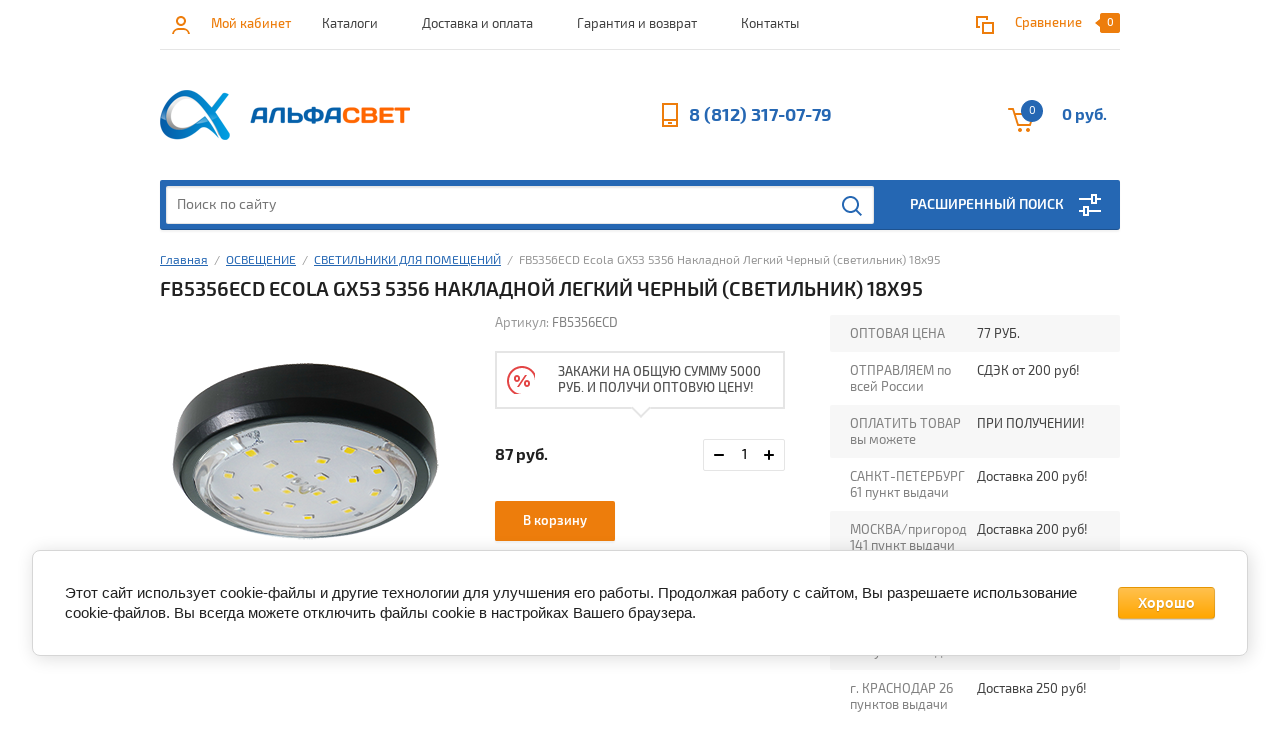

--- FILE ---
content_type: text/html; charset=utf-8
request_url: https://alfasvet.pro/shop/product/1468422416
body_size: 54889
content:


			<!doctype html><html lang="ru"><head><meta charset="utf-8"><meta name="robots" content="all"/><title>FB5356ECD Ecola GX53 5356 Накладной Легкий Черный (светильник) 18x95</title><meta name="description" content="FB5356ECD Ecola GX53 5356 Накладной Легкий Черный (светильник) 18x95"><meta name="keywords" content="FB5356ECD Ecola GX53 5356 Накладной Легкий Черный (светильник) 18x95"><meta name="SKYPE_TOOLBAR" content="SKYPE_TOOLBAR_PARSER_COMPATIBLE"><meta name="viewport" content="width=device-width, initial-scale=1.0, maximum-scale=1.0, user-scalable=no"><meta name="format-detection" content="telephone=no"><meta http-equiv="x-rim-auto-match" content="none"><link rel="stylesheet" href="/g/css/styles_articles_tpl.css"><script src="/g/libs/jquery/1.10.2/jquery.min.js"></script><link rel="stylesheet" href="/t/v1559/images/css/waslidemenu.css"><meta name="yandex-verification" content="f4c6e7bb4aa18463" />
<meta name="google-site-verification" content="dk-_59ytnoBDoe4es-iFNBPtkHn41c6paCOklet7c6k" />

            <!-- 46b9544ffa2e5e73c3c971fe2ede35a5 -->
            <script src='/shared/s3/js/lang/ru.js'></script>
            <script src='/shared/s3/js/common.min.js'></script>
        <link rel='stylesheet' type='text/css' href='/shared/s3/css/calendar.css' /><link rel='stylesheet' type='text/css' href='/shared/highslide-4.1.13/highslide.min.css'/>
<script type='text/javascript' src='/shared/highslide-4.1.13/highslide-full.packed.js'></script>
<script type='text/javascript'>
hs.graphicsDir = '/shared/highslide-4.1.13/graphics/';
hs.outlineType = null;
hs.showCredits = false;
hs.lang={cssDirection:'ltr',loadingText:'Загрузка...',loadingTitle:'Кликните чтобы отменить',focusTitle:'Нажмите чтобы перенести вперёд',fullExpandTitle:'Увеличить',fullExpandText:'Полноэкранный',previousText:'Предыдущий',previousTitle:'Назад (стрелка влево)',nextText:'Далее',nextTitle:'Далее (стрелка вправо)',moveTitle:'Передвинуть',moveText:'Передвинуть',closeText:'Закрыть',closeTitle:'Закрыть (Esc)',resizeTitle:'Восстановить размер',playText:'Слайд-шоу',playTitle:'Слайд-шоу (пробел)',pauseText:'Пауза',pauseTitle:'Приостановить слайд-шоу (пробел)',number:'Изображение %1/%2',restoreTitle:'Нажмите чтобы посмотреть картинку, используйте мышь для перетаскивания. Используйте клавиши вперёд и назад'};</script>
<link rel="icon" href="/favicon.jpg" type="image/jpeg">

<link rel='stylesheet' type='text/css' href='/t/images/__csspatch/3/patch.css'/>

<!--s3_require-->
<link rel="stylesheet" href="/g/basestyle/1.0.1/cookie.message/cookie.message.css" type="text/css"/>
<link rel="stylesheet" href="/g/s3/lp/css//jquery.ui.datepicker.css" type="text/css"/>
<link rel="stylesheet" href="/g/basestyle/1.0.1/cookie.message/cookie.message.orange.css" type="text/css"/>
<script type="text/javascript" src="/g/basestyle/1.0.1/cookie.message/cookie.message.js" async></script>
<!--/s3_require-->

<!--s3_goal-->
<script src="/g/s3/goal/1.0.0/s3.goal.js"></script>
<script>new s3.Goal({map:[], goals: [], ecommerce:[{"ecommerce":{"detail":{"products":[{"id":"1468422416","name":"FB5356ECD Ecola GX53 5356 Накладной Легкий Черный (светильник) 18x95","price":87,"brand":"Ecola","category":"СВЕТИЛЬНИКИ ДЛЯ ПОМЕЩЕНИЙ/Накладные/Круглые"}]}}}]});</script>
<!--/s3_goal-->
			
		
		
		
			<link rel="stylesheet" type="text/css" href="/g/shop2v2/default/css/theme.less.css">		
			<script type="text/javascript" src="/g/printme.js"></script>
		<script type="text/javascript" src="/g/shop2v2/default/js/tpl.js"></script>
		<script type="text/javascript" src="/g/shop2v2/default/js/baron.min.js"></script>
		
			<script type="text/javascript" src="/g/shop2v2/default/js/shop2.2.js"></script>
		
	<script type="text/javascript">shop2.init({"productRefs": {"1274781816":{"roznicnaa_cena":{"77 \u0420\u0423\u0411.":["1468422416"]},"otpravlaem_po_vsej_rossii":{"a132612cfdafe361abeec93f7c862f30":["1468422416"]},"oplatit_tovar_vy_mozete":{"8c99ef59a3d5ee38604f5dce58288c18":["1468422416"]},"sankt_peterburg":{"2c593a599ba61ab1d7c5076597dd2107":["1468422416"]},"moskva":{"2c593a599ba61ab1d7c5076597dd2107":["1468422416"]},"vse_adresa_mozno":{"52720816":["1468422416"]},"ekaterinburg":{"6f75d39fd4cc3b856c1ac9bb812bee28":["1468422416"]},"niznij_novgorod":{"6f75d39fd4cc3b856c1ac9bb812bee28":["1468422416"]},"kratnost_":{"1":["1468422416"]},"g_krasnodar_26_punktov_vydaci":{"6f75d39fd4cc3b856c1ac9bb812bee28":["1468422416"]},"g_rostov_na_donu_21_punktov_vyda":{"6f75d39fd4cc3b856c1ac9bb812bee28":["1468422416"]},"strihkod":{"4630017784134":["1468422416"]},"yml_barcode":{"4630017784134":["1468422416"]},"cvet_korpusa_vstr5":{"101965816":["1468422416"]}}},"apiHash": {"getPromoProducts":"952d01b026eee3140cbecde8d437c0e0","getSearchMatches":"7e6fe2798fb370ff1d034a172fff5232","getFolderCustomFields":"8ff7de06ccde6bfe0b584971c7251d3b","getProductListItem":"67c2cc63dfd4f7f980a2aa16701eaf24","cartAddItem":"409721e679395adce24c728be08780cd","cartRemoveItem":"020e9f3a29d871ea99722409bfcf622b","cartUpdate":"993b68e722c08b8188f836fc8e9da5af","cartRemoveCoupon":"c839ef05aaa2771665ef47d134264981","cartAddCoupon":"f7c298ad7181de8d529f08d1334b3759","deliveryCalc":"ab0fff970647765a6a348e0f0bfbab25","printOrder":"a1853f05cd404c096c6b70a8ea57ffa6","cancelOrder":"9587eecdff8dfeec0cf47fc85383dcdc","cancelOrderNotify":"7f898fc604e942d4a34278d5e4a6d5e5","repeatOrder":"4457c2bfd4452312b53181acbb0389d3","paymentMethods":"5deff38e7c81251565ab542f926709ef","compare":"81ce006778a772ef9a4a78898fd8fd76"},"hash": null,"verId": 1964057,"mode": "product","step": "","uri": "/shop","IMAGES_DIR": "/d/","my": {"list_picture_enlarge":true,"accessory":"\u0421 \u044d\u0442\u0438\u043c \u0442\u043e\u0432\u0430\u0440\u043e\u043c \u043f\u043e\u043a\u0443\u043f\u0430\u044e\u0442","kit":"\u041d\u0430\u0431\u043e\u0440","recommend":"\u0420\u0435\u043a\u043e\u043c\u0435\u043d\u0434\u0443\u0435\u043c\u044b\u0435","similar":"\u041f\u043e\u0445\u043e\u0436\u0438\u0435","modification":"\u041c\u043e\u0434\u0438\u0444\u0438\u043a\u0430\u0446\u0438\u0438","unique_values":true,"pricelist_options_toggle":true,"search_range_max":"40000","min_count_in_select":"40"},"shop2_cart_order_payments": 3,"cf_margin_price_enabled": 0,"maps_yandex_key":"","maps_google_key":""});</script>
<style type="text/css">.product-item-thumb {width: 180px;}.product-item-thumb .product-image, .product-item-simple .product-image {height: 160px;width: 180px;}.product-item-thumb .product-amount .amount-title {width: 84px;}.product-item-thumb .product-price {width: 130px;}.shop2-product .product-side-l {width: 290px;}.shop2-product .product-image {height: 290px;width: 290px;}.shop2-product .product-thumbnails li {width: 86px;height: 86px;}</style>
 <link rel="stylesheet" href="/t/v1559/images/theme0/theme.scss.css"><script src="/t/v1559/images/js/grids.min.js" charset="utf-8" ></script><!--[if lt IE 10]><script src="/g/libs/ie9-svg-gradient/0.0.1/ie9-svg-gradient.min.js"></script><script src="/g/libs/jquery-placeholder/2.0.7/jquery.placeholder.min.js"></script><script src="/g/libs/jquery-textshadow/0.0.1/jquery.textshadow.min.js"></script><script src="/g/s3/misc/ie/0.0.1/ie.js"></script><![endif]--><!--[if lt IE 9]><script src="/g/libs/html5shiv/html5.js"></script><![endif]--><script src="/g/s3/misc/form/1.0.0/s3.form.js"></script><script src="/g/libs/jquery-maskedinput/1.3.1//jquery.maskedinput.min.js" charset="utf-8"></script>
    <script type="text/javascript">

        $(function(){setTimeout(
        function(){
          $(".item-phone").mask("+7(999) 999-9999");
          $("#user_phone").mask("+7(999) 999-9999");
          },250
        )
        
      });
    </script>
<link href="/t/v1559/images/site.addons.scss.css" rel="stylesheet" type="text/css" /><script type="text/javascript">(window.Image ? (new Image()) : document.createElement('img')).src = 'https://vk.com/rtrg?p=VK-RTRG-216730-9XnkA';</script><link rel="stylesheet" href="/t/v1559/images/css/bdr_addons.scss.css"></head><body><div class="overlay-bg"></div><div class="site-wrapper"><div class="top-menu-onlinefix-wrapper"><div class="top-menu-close"></div><div class="top-menu-online-scroller"><div class="top-categor_mobile_wrapper"><ul class="top-categor-mobile"><li class=""><a href="/shop/folder/rasprodazha">РАСПРОДАЖА</a></li><li class="sublevel"><a class="sublevel2" href="/shop/folder/sezonnyye-tovary">СЕЗОННЫЕ ТОВАРЫ</a><ul><li class="parrent_name"><a href="/shop/folder/sezonnyye-tovary">СЕЗОННЫЕ ТОВАРЫ</a></li><li class=""><a href="/shop/folder/antenny">Антенны</a></li><li class=""><a href="/shop/folder/usiliteli-dlya-antenny">Усилители для антенны</a></li><li class=""><a href="/shop/folder/tv-tyuner-resirvery">TV-тюнер (ресирверы)</a></li><li class=""><a href="/shop/folder/ventilyatory">Вентиляторы</a></li><li class=""><a href="/shop/folder/naduvnyye-matrasy">Надувные матрасы</a></li><li class=""><a href="/shop/folder/nasosy">Насосы</a></li><li class=""><a href="/shop/folder/iskustvennye-eli-i-vetki">Искусственные ели и ветки</a></li><li class="sublevel"><a class="sublevel2" href="/shop/folder/prazdnichnoye-osveshcheniye">Праздничное освещение</a><ul><li class="parrent_name"><a href="/shop/folder/prazdnichnoye-osveshcheniye">Праздничное освещение</a></li><li class=""><a href="/shop/folder/fonariki">Фонарики</a></li><li class=""><a href="/shop/folder/figury">Фигуры</a></li><li class=""><a href="/shop/folder/figurki-na-batarejkah">Фигурки на батарейках</a></li><li class=""><a href="/shop/folder/setka">Сетка</a></li><li class="sublevel"><a class="sublevel2" href="/shop/folder/girlyandy">Гирлянды</a><ul><li class="parrent_name"><a href="/shop/folder/girlyandy">Гирлянды</a></li><li class=""><a href="/shop/folder/komplektuyushchie-k-girlyandam">Комплектующие к гирляндам</a></li></ul></li><li class=""><a href="/shop/folder/bahroma">Бахрома</a></li><li class=""><a href="/shop/folder/zanavesy">Занавесы</a></li><li class=""><a href="/shop/folder/derevya">Деревья</a></li><li class="sublevel"><a class="sublevel2" href="/shop/folder/belt-lajt">Белт-лайт</a><ul><li class="parrent_name"><a href="/shop/folder/belt-lajt">Белт-лайт</a></li><li class=""><a href="/shop/folder/lampy-dlya-belt-lajta">Лампы для Белт-лайта</a></li></ul></li><li class=""><a href="/shop/folder/ukrasheniya-k-girlyandam">Аксессуары к гирляндам</a></li><li class=""><a href="/shop/folder/dozhd">Дождь</a></li><li class=""><a href="/shop/folder/nabory-dlya-ukrasheniya">Наборы для украшения</a></li></ul></li><li class="sublevel"><a class="sublevel2" href="/shop/folder/tovary-dlya-otdyha">Товары для отдыха</a><ul><li class="parrent_name"><a href="/shop/folder/tovary-dlya-otdyha">Товары для отдыха</a></li><li class=""><a href="/shop/folder/tovary-dlya-barbekyu-i-grilya">Товары для барбекю и гриля</a></li><li class=""><a href="/shop/folder/zonty-plyazhnye">Зонты пляжные</a></li><li class=""><a href="/shop/folder/mebel-sadovaya">Мебель садовая</a></li><li class=""><a href="/shop/folder/palatki-spalniki-gamaki">Палатки, спальники, гамаки</a></li></ul></li><li class=""><a href="/shop/folder/tovary-dlya-bassejna">Товары для бассейна</a></li><li class=""><a href="/shop/folder/naduvnye-lodki">Надувные лодки</a></li><li class=""><a href="/shop/folder/bassejny">Бассейны</a></li><li class=""><a href="/shop/folder/naduvnye-krovati">Надувные кровати</a></li><li class=""><a href="/shop/folder/plavatelnye-prinadlezhnosti">Плавательные принадлежности</a></li><li class=""><a href="/shop/folder/zapchasti-dlya-bassejnov">Запчасти для бассейнов</a></li><li class=""><a href="/shop/folder/zashchita-ot-nasekomyh-i-vreditelej">Защита от насекомых и вредителей</a></li></ul></li><li class="sublevel"><a class="sublevel2" href="/shop/folder/osveshchenie">ОСВЕЩЕНИЕ</a><ul><li class="parrent_name"><a href="/shop/folder/osveshchenie">ОСВЕЩЕНИЕ</a></li><li class="sublevel"><a class="sublevel2" href="/shop/folder/svetilniki">СВЕТИЛЬНИКИ ДЛЯ ПОМЕЩЕНИЙ</a><ul><li class="parrent_name"><a href="/shop/folder/svetilniki">СВЕТИЛЬНИКИ ДЛЯ ПОМЕЩЕНИЙ</a></li><li class="sublevel"><a class="sublevel2" href="/shop/folder/vstraivayemyye">Встраиваемые</a><ul><li class="parrent_name"><a href="/shop/folder/vstraivayemyye">Встраиваемые</a></li><li class=""><a href="/shop/folder/kruglyye-povorotnyye">Поворотные</a></li><li class=""><a href="/shop/folder/kruglyye">Круглые</a></li><li class=""><a href="/shop/folder/kvadratnyye">Квадратные</a></li><li class=""><a href="/shop/folder/vosmiugolniki">Восьмиугольники</a></li><li class=""><a href="/shop/folder/so-steklom">Со стеклом</a></li><li class=""><a href="/shop/folder/lityye">Литые (Чеканка)</a></li><li class=""><a href="/shop/folder/zvezda">Звезда</a></li><li class=""><a href="/shop/folder/volna">Волна</a></li><li class=""><a href="/shop/folder/s-khrustalikami">С хрусталиками</a></li><li class=""><a href="/shop/folder/s-khrustalikami-na-podvese">С хрусталиками на подвесе</a></li><li class=""><a href="/shop/folder/so-strazami-s-mozaikoy">Со стразами, с мозаикой</a></li><li class=""><a href="/shop/folder/s-blestyashchey-kroshkoy">С блестящей крошкой</a></li><li class=""><a href="/shop/folder/s-podsvetkoy-opravy">С подсветкой оправы</a></li><li class="sublevel"><a class="sublevel2" href="/shop/folder/vstraivayemyye-serii-inlondon">Встраиваемые серия INLONDON</a><ul><li class="parrent_name"><a href="/shop/folder/vstraivayemyye-serii-inlondon">Встраиваемые серия INLONDON</a></li><li class=""><a href="/shop/folder/vstraivayemyye-ramki-inlondon">Встраиваемые рамки INLONDON</a></li></ul></li><li class="sublevel"><a class="sublevel2" href="/shop/folder/seriya-combo">Встраиваемые Серия COMBO</a><ul><li class="parrent_name"><a href="/shop/folder/seriya-combo">Встраиваемые Серия COMBO</a></li><li class=""><a href="/shop/folder/ramki-combo">Рамки COMBO</a></li></ul></li><li class=""><a href="/shop/folder/kruglyye-1">Круглые (1)</a></li><li class=""><a href="/shop/folder/vstraivaemye-seriya-inlondon">Встраиваемые серия INLONDON (1)</a></li></ul></li><li class="sublevel"><a class="sublevel2" href="/shop/folder/nakladnyye">Накладные</a><ul><li class="parrent_name"><a href="/shop/folder/nakladnyye">Накладные</a></li><li class=""><a href="/shop/folder/kruglyye-povorotnyye-1">Поворотные</a></li><li class=""><a href="/shop/folder/kruglyye-tochechnyye">Круглые</a></li><li class=""><a href="/shop/folder/kvadraty">Квадраты</a></li><li class=""><a href="/shop/folder/pryamougolniki">Прямоугольники</a></li><li class=""><a href="/shop/folder/ovaly">Овалы</a></li><li class=""><a href="/shop/folder/na-kronshteyne">На кронштейне</a></li><li class=""><a href="/shop/folder/tsilindry">Цилиндры</a></li><li class="sublevel"><a class="sublevel2" href="/shop/folder/nakladnyye-seriya-inlondon">Накладные серия INLONDON</a><ul><li class="parrent_name"><a href="/shop/folder/nakladnyye-seriya-inlondon">Накладные серия INLONDON</a></li><li class=""><a href="/shop/folder/nakladnyye-ramki-inlondon">Накладные рамки INLONDON</a></li></ul></li><li class=""><a href="/shop/folder/svetilniki-konstruktory-villy">Светильники-конструкторы VILLY</a></li></ul></li><li class="sublevel"><a class="sublevel2" href="/shop/folder/svetilniki-pod-lampu">Светильники под лампу (цоколь)</a><ul><li class="parrent_name"><a href="/shop/folder/svetilniki-pod-lampu">Светильники под лампу (цоколь)</a></li><li class=""><a href="/shop/folder/gx53">GX53</a></li><li class=""><a href="/shop/folder/gx70">GX70</a></li><li class=""><a href="/shop/folder/gu5-3">MR16 (GU 5.3)</a></li><li class=""><a href="/shop/folder/e27">E27</a></li><li class=""><a href="/shop/folder/gu10">GU10</a></li><li class=""><a href="/shop/folder/gx40">GX40</a></li><li class=""><a href="/shop/folder/ye14">Е14</a></li><li class=""><a href="/shop/folder/g9-1">G9</a></li></ul></li><li class=""><a href="/shop/folder/nastolnyye-svetilniki">Настольные</a></li><li class=""><a href="/shop/folder/downlights">Ультратонкие (Даунлайты)</a></li><li class=""><a href="/shop/folder/vlagozashchishchennyye">Влагозащищённые</a></li><li class=""><a href="/shop/folder/lineynyye-svetilniki">Линейные светильники</a></li><li class=""><a href="/shop/folder/dekorativnaya-podsvetka">Декоративная подсветка</a></li><li class=""><a href="/shop/folder/svetilniki-dlya-mebeli">Светильники для мебели</a></li><li class="sublevel"><a class="sublevel2" href="/shop/folder/trekovyye-svetilniki">Трековые светильники</a><ul><li class="parrent_name"><a href="/shop/folder/trekovyye-svetilniki">Трековые светильники</a></li><li class=""><a href="/shop/folder/shinoprovod-i-komplektuyushchiye-k-trekovym-svetilnikam">Шинопровод и комплектующие к трековым светильникам</a></li></ul></li><li class=""><a href="/shop/folder/svetilniki-avariynyye">Светильники аварийные (аккумуляторные)</a></li><li class=""><a href="/shop/folder/skladskiye-svetilniki">Складские светильники</a></li><li class=""><a href="/shop/folder/svetilnik-vspyshka-stroby">Светильник-вспышка (стробы)</a></li><li class=""><a href="/shop/folder/nastennyye">Настенные</a></li><li class=""><a href="/shop/folder/napolnye">Напольные</a></li><li class=""><a href="/shop/folder/nochniki">Ночники</a></li><li class="sublevel"><a class="sublevel2" href="/shop/folder/profilnyye-sistemy">Профильные системы</a><ul><li class="parrent_name"><a href="/shop/folder/profilnyye-sistemy">Профильные системы</a></li><li class=""><a href="/shop/folder/svetilniki-iz-dereva">Светильники из дерева</a></li><li class=""><a href="/shop/folder/svetilniki-iz-profilya">Светильники из профиля</a></li></ul></li><li class=""><a href="/shop/folder/ramki-moduli-bazy-dlya-svetilnikov">Рамки, модули, базы для светильников</a></li><li class=""><a href="/shop/folder/komplektuyushchiye-i-aksessuary">Комплектующие для светильников и ламп</a></li><li class=""><a href="/shop/folder/lampy-lupy">Лампы лупы</a></li><li class=""><a href="/shop/folder/nastenno-potolochnye">Настенно-потолочные</a></li><li class="sublevel"><a class="sublevel2" href="/folder/vstraivaemye">Встраиваемые (1)</a><ul><li class="parrent_name"><a href="/folder/vstraivaemye">Встраиваемые (1)</a></li><li class=""><a href="/folder/povorotnye">Поворотные (1)</a></li><li class=""><a href="/folder/kruglye">Круглые (1)</a></li><li class=""><a href="/folder/kvadratnye">Квадратные (1)</a></li><li class=""><a href="/folder/vosmiugolniki">Восьмиугольники (1)</a></li><li class=""><a href="/folder/so-steklom">Со стеклом (1)</a></li><li class=""><a href="/folder/litye-chekanka">Литые (Чеканка) (1)</a></li><li class=""><a href="/folder/zvezda">Звезда (1)</a></li><li class=""><a href="/folder/volna">Волна (1)</a></li><li class=""><a href="/folder/s-hrustalikami">С хрусталиками (1)</a></li><li class=""><a href="/folder/s-hrustalikami-na-podvese">С хрусталиками на подвесе (1)</a></li><li class=""><a href="/folder/so-strazami-s-mozaikoj">Со стразами, с мозаикой (1)</a></li><li class=""><a href="/folder/s-blestyashchej-kroshkoj">С блестящей крошкой (1)</a></li><li class=""><a href="/folder/s-podsvetkoj-opravy">С подсветкой оправы (1)</a></li><li class="sublevel"><a class="sublevel2" href="/folder/vstraivaemye-seriya-inlondon">Встраиваемые серия INLONDON (1)</a><ul><li class="parrent_name"><a href="/folder/vstraivaemye-seriya-inlondon">Встраиваемые серия INLONDON (1)</a></li><li class=""><a href="/folder/vstraivaemye-ramki-inlondon">Встраиваемые рамки INLONDON (1)</a></li></ul></li><li class="sublevel"><a class="sublevel2" href="/folder/vstraivaemye-seriya-combo">Встраиваемые Серия COMBO (1)</a><ul><li class="parrent_name"><a href="/folder/vstraivaemye-seriya-combo">Встраиваемые Серия COMBO (1)</a></li><li class=""><a href="/folder/ramki-combo">Рамки COMBO (1)</a></li></ul></li><li class=""><a href="/folder/kruglye-1">Круглые (2)</a></li><li class=""><a href="/folder/vstraivaemye-seriya-inlondon-1">Встраиваемые серия INLONDON (2)</a></li></ul></li></ul></li><li class="sublevel"><a class="sublevel2" href="/shop/folder/lampy-1">ЛАМПЫ</a><ul><li class="parrent_name"><a href="/shop/folder/lampy-1">ЛАМПЫ</a></li><li class=""><a href="/shop/folder/svetodiodnyye-lampy">Светодиодные лампы</a></li><li class=""><a href="/shop/folder/filamentnyye-lampy">Филаментные лампы</a></li><li class=""><a href="/shop/folder/lyuminestsentnyye-lampy">Энергосберегающие (люминесцентные) лампы</a></li><li class=""><a href="/shop/folder/galogennyye-lampy">Галогенные лампы</a></li><li class=""><a href="/shop/folder/lampy-nakalivaniya">Лампы накаливания</a></li><li class=""><a href="/shop/folder/avtolampy">Автолампы</a></li><li class=""><a href="/shop/folder/gazorazryadnye-lampy-vysokogo-davleniya">Газоразрядные лампы высокого давления</a></li></ul></li><li class="sublevel"><a class="sublevel2" href="/shop/folder/lyustry">ЛЮСТРЫ</a><ul><li class="parrent_name"><a href="/shop/folder/lyustry">ЛЮСТРЫ</a></li><li class=""><a href="/shop/folder/na-shtange">На штанге</a></li><li class=""><a href="/shop/folder/potolochnyye">Потолочные</a></li><li class=""><a href="/shop/folder/podvesnyye">Подвесные</a></li><li class=""><a href="/shop/folder/spot">Спот</a></li></ul></li><li class="sublevel"><a class="sublevel2" href="/shop/folder/svetodiodnyye-lenty">СВЕТОДИОДНАЯ ЛЕНТА</a><ul><li class="parrent_name"><a href="/shop/folder/svetodiodnyye-lenty">СВЕТОДИОДНАЯ ЛЕНТА</a></li><li class="sublevel"><a class="sublevel2" href="/shop/folder/odnotonnaya-lenta">Белая</a><ul><li class="parrent_name"><a href="/shop/folder/odnotonnaya-lenta">Белая</a></li><li class=""><a href="/shop/folder/teplyy-belyy">Теплый свет (2800К)</a></li><li class=""><a href="/shop/folder/neytralnyy-belyy">Нейтральный свет (4000-4200К)</a></li><li class=""><a href="/shop/folder/kholodnyy-belyy">Холодный свет (6000-6400К)</a></li><li class=""><a href="/shop/folder/teplyy-belyy-kholodnyy-belyy">Теплый свет + холодный свет</a></li></ul></li><li class="sublevel"><a class="sublevel2" href="/shop/folder/rgb-1">Разноцветная RGB</a><ul><li class="parrent_name"><a href="/shop/folder/rgb-1">Разноцветная RGB</a></li><li class=""><a href="/shop/folder/rgb-belyy-svet">RGB + белый свет</a></li></ul></li><li class=""><a href="/shop/folder/krasnaya-1">Красная</a></li><li class=""><a href="/shop/folder/sinyaya-1">Синяя</a></li><li class=""><a href="/shop/folder/zheltaya-1">Желтая</a></li><li class=""><a href="/shop/folder/zelenaya-1">Зеленая</a></li><li class="sublevel"><a class="sublevel2" href="/shop/folder/svetodiodnaya-lenta-220v">Светодиодная лента 220V</a><ul><li class="parrent_name"><a href="/shop/folder/svetodiodnaya-lenta-220v">Светодиодная лента 220V</a></li><li class="sublevel"><a class="sublevel2" href="/shop/folder/belaya">Белая</a><ul><li class="parrent_name"><a href="/shop/folder/belaya">Белая</a></li><li class=""><a href="/shop/folder/teplyy-svet-2800k">Теплый свет (2800К)</a></li><li class=""><a href="/shop/folder/neytralnyy-svet-4000-4200k">Нейтральный свет (4000-4200К)</a></li><li class=""><a href="/shop/folder/kholodnyy-svet-6000-6400k">Холодный свет (6000-6400К)</a></li></ul></li><li class=""><a href="/shop/folder/rgb">RGB</a></li><li class=""><a href="/shop/folder/krasnaya">Красная</a></li><li class=""><a href="/shop/folder/sinyaya">Синяя</a></li><li class=""><a href="/shop/folder/zelenaya">Зеленая</a></li><li class=""><a href="/shop/folder/zheltaya">Желтая</a></li></ul></li><li class=""><a href="/shop/folder/termolenta">Термолента</a></li><li class="sublevel"><a class="sublevel2" href="/shop/folder/gibkij-neon">Гибкий неон</a><ul><li class="parrent_name"><a href="/shop/folder/gibkij-neon">Гибкий неон</a></li><li class=""><a href="/shop/folder/komplektuyushchie-k-gibkomu-neonu">Комплектующие к гибкому неону</a></li></ul></li><li class="sublevel"><a class="sublevel2" href="/shop/folder/dyuralajt">Дюралайт</a><ul><li class="parrent_name"><a href="/shop/folder/dyuralajt">Дюралайт</a></li><li class=""><a href="/shop/folder/komplektuyushchie-k-dyuralajtu">Комплектующие к дюралайту</a></li></ul></li><li class=""><a href="/shop/folder/komplekty-svetodiodnoj-lenty">Комплекты LED &quot;Умная подсветка&quot;</a></li><li class=""><a href="/shop/folder/bloki-pitaniya-1">Блоки питания</a></li><li class=""><a href="/shop/folder/konnektory-1">Коннекторы</a></li><li class=""><a href="/shop/folder/kontrollery">Контроллеры</a></li><li class="sublevel"><a class="sublevel2" href="/shop/folder/profili-dlya-lenty">Профили для ленты</a><ul><li class="parrent_name"><a href="/shop/folder/profili-dlya-lenty">Профили для ленты</a></li><li class=""><a href="/shop/folder/aksessuary-k-profilyu">Аксессуары к профилю</a></li></ul></li><li class=""><a href="/shop/folder/usiliteli">Другие комплектующие</a></li><li class=""><a href="/shop/folder/drajvery-dlya-lenty">Драйверы для ленты</a></li></ul></li><li class="sublevel"><a class="sublevel2" href="/shop/folder/svetodiodnyye-paneli">СВЕТОДИОДНЫЕ ПАНЕЛИ</a><ul><li class="parrent_name"><a href="/shop/folder/svetodiodnyye-paneli">СВЕТОДИОДНЫЕ ПАНЕЛИ</a></li><li class=""><a href="/shop/folder/drayvery-dlya-paneley">Драйверы и комплектующие</a></li></ul></li><li class="sublevel"><a class="sublevel2" href="/shop/folder/ulichnyye-svetilniki">УЛИЧНЫЕ СВЕТИЛЬНИКИ</a><ul><li class="parrent_name"><a href="/shop/folder/ulichnyye-svetilniki">УЛИЧНЫЕ СВЕТИЛЬНИКИ</a></li><li class=""><a href="/shop/folder/drayvery-i-komplektuyushchiye">Драйверы и комплектующие</a></li></ul></li><li class="sublevel"><a class="sublevel2" href="/shop/folder/prozhektory">СВЕТОДИОДНЫЕ ПРОЖЕКТОРЫ</a><ul><li class="parrent_name"><a href="/shop/folder/prozhektory">СВЕТОДИОДНЫЕ ПРОЖЕКТОРЫ</a></li><li class=""><a href="/shop/folder/s-datchikom-sveta">С датчиком света</a></li><li class=""><a href="/shop/folder/aksessuary-dlya-prozhektora">Аксессуары для прожектора</a></li></ul></li><li class="sublevel"><a class="sublevel2" href="/shop/folder/sadovyye-svetilniki">САДОВЫЕ СВЕТИЛЬНИКИ</a><ul><li class="parrent_name"><a href="/shop/folder/sadovyye-svetilniki">САДОВЫЕ СВЕТИЛЬНИКИ</a></li><li class=""><a href="/shop/folder/rasseivateli-dlya-sadovo-parkovyh-svetilnikov">Рассеиватели для садово-парковых светильников</a></li></ul></li><li class=""><a href="/shop/folder/solnechnyye-paneli">СОЛНЕЧНЫЕ ПАНЕЛИ</a></li><li class="sublevel"><a class="sublevel2" href="/shop/folder/fonari">ФОНАРИ</a><ul><li class="parrent_name"><a href="/shop/folder/fonari">ФОНАРИ</a></li><li class=""><a href="/shop/folder/prozhektornye-fonari">Прожекторные фонари</a></li><li class=""><a href="/shop/folder/nalobnye-fonari">Налобные фонари</a></li><li class=""><a href="/shop/folder/kempingovye-fonari">Кемпинговые фонари</a></li><li class=""><a href="/shop/folder/ruchnye-fonari">Ручные фонари</a></li><li class=""><a href="/shop/folder/brelki-ruchki">Брелки, ручки</a></li><li class=""><a href="/shop/folder/avtomobilnye-i-velosipednye-fonari">Автомобильные и велосипедные фонари</a></li><li class=""><a href="/shop/folder/detskie-fonari">Детские фонари</a></li><li class=""><a href="/shop/folder/fonari-pushlajt">Фонари пушлайт</a></li><li class=""><a href="/shop/folder/specialnye-fonari">Специальные фонари</a></li></ul></li><li class=""><a href="/shop/folder/perekhodniki-i-patrony">ПЕРЕХОДНИКИ И ПАТРОНЫ</a></li><li class="sublevel"><a class="sublevel2" href="/shop/folder/upravleniye-svetom">УПРАВЛЕНИЕ СВЕТОМ</a><ul><li class="parrent_name"><a href="/shop/folder/upravleniye-svetom">УПРАВЛЕНИЕ СВЕТОМ</a></li><li class=""><a href="/shop/folder/datchiki-dvizheniya">Датчики движения</a></li></ul></li><li class=""><a href="/shop/folder/svetilniki-dlya-rasteniy-fito">СВЕТИЛЬНИКИ ДЛЯ РАСТЕНИЙ (ФИТО)</a></li><li class=""><a href="/shop/folder/svetovoe-oborudovanie-dlya-diskotek">СВЕТОВОЕ ОБОРУДОВАНИЕ ДЛЯ ДИСКОТЕК</a></li><li class=""><a href="/shop/folder/svetodiodnyye-moduli">СВЕТОДИОДНЫЕ МОДУЛИ</a></li><li class=""><a href="/shop/folder/kolcevye-led-lampy">КОЛЬЦЕВЫЕ LED ЛАМПЫ</a></li><li class="sublevel"><a class="sublevel2" href="/shop/folder/ulichnoe-osveshchenie">УЛИЧНОЕ ОСВЕЩЕНИЕ</a><ul><li class="parrent_name"><a href="/shop/folder/ulichnoe-osveshchenie">УЛИЧНОЕ ОСВЕЩЕНИЕ</a></li><li class=""><a href="/shop/folder/nastennye-ulichnye-fonari">Настенные уличные фонари</a></li><li class=""><a href="/shop/folder/landshaftnye-fonari">Ландшафтные фонари</a></li><li class=""><a href="/shop/folder/ulichnye-fonari-na-stolb">Уличные фонари на столб</a></li><li class=""><a href="/shop/folder/sadovo-parkovye-fonari-i-stolby">Садово-парковые фонари и столбы</a></li><li class=""><a href="/shop/folder/podvesnye-ulichnye-svetilniki">Подвесные уличные светильники</a></li><li class=""><a href="/shop/folder/ulichnye-lyustry">Уличные люстры</a></li><li class=""><a href="/shop/folder/vstraivaemoe-osveshchenie">Встраиваемое освещение</a></li><li class=""><a href="/shop/folder/prozhektory-1">Прожекторы</a></li></ul></li><li class="sublevel"><a class="sublevel2" href="/shop/folder/baktericidnye-obluchateli-i-lampy">БАКТЕРИЦИДНЫЕ ОБЛУЧАТЕЛИ И ЛАМПЫ</a><ul><li class="parrent_name"><a href="/shop/folder/baktericidnye-obluchateli-i-lampy">БАКТЕРИЦИДНЫЕ ОБЛУЧАТЕЛИ И ЛАМПЫ</a></li><li class=""><a href="/shop/folder/baktericidnye-lampy">Бактерицидные лампы</a></li><li class=""><a href="/shop/folder/baktericidnye-obluchateli">Бактерицидные облучатели</a></li><li class=""><a href="/shop/folder/baktericidnye-recirkulyatory">Бактерицидные рециркуляторы</a></li><li class=""><a href="/shop/folder/baktericidnaya-produkciya-prochaya">Бактерицидная продукция прочая</a></li></ul></li></ul></li><li class="sublevel"><a class="sublevel2" href="/shop/folder/elektrika">ЭЛЕКТРОТОВАРЫ</a><ul><li class="parrent_name"><a href="/shop/folder/elektrika">ЭЛЕКТРОТОВАРЫ</a></li><li class="sublevel"><a class="sublevel2" href="/shop/folder/udliniteli">Удлинители</a><ul><li class="parrent_name"><a href="/shop/folder/udliniteli">Удлинители</a></li><li class=""><a href="/shop/folder/udliniteli-bytovyye">Удлинители бытовые</a></li><li class=""><a href="/shop/folder/udliniteli-na-katushke">Удлинители на катушке</a></li><li class=""><a href="/shop/folder/shnur-elektropitaniya">Шнур электропитания</a></li></ul></li><li class=""><a href="/shop/folder/rozetki-s-taymerom">УМНЫЕ РОЗЕТКИ</a></li><li class=""><a href="/shop/folder/razvetviteli">ТРОЙНИКИ</a></li><li class=""><a href="/shop/folder/knopki-tumblery-kl-vyklyuchateli">КНОПКИ, ТУМБЛЕРЫ, КЛ.ВЫКЛЮЧАТЕЛИ</a></li><li class=""><a href="/shop/folder/zvonki">ЗВОНКИ</a></li><li class=""><a href="/shop/folder/shtempelnoye-gnezdo">ШТЕПСЕЛЬНОЕ ГНЕЗДО</a></li><li class=""><a href="/shop/folder/vilki">ВИЛКИ</a></li><li class=""><a href="/shop/folder/raz-yemy-pechnyye-rsh-vsh">РАЗЪЕМЫ ПЕЧНЫЕ РШ/ВШ</a></li><li class=""><a href="/shop/folder/stabilizatory-napryazheniya">СТАБИЛИЗАТОРЫ НАПРЯЖЕНИЯ</a></li><li class=""><a href="/shop/folder/apparaty-puskoreguliruyushchiye">АППАРАТЫ ПУСКОРЕГУЛИРУЮЩИЕ</a></li><li class=""><a href="/shop/folder/transformatory">ТРАНСФОРМАТОРЫ</a></li><li class=""><a href="/shop/folder/bloki-zashchity-dlya-galogennykh-lamp">БЛОКИ ЗАЩИТЫ ДЛЯ ГАЛОГЕННЫХ ЛАМП</a></li><li class=""><a href="/shop/folder/raz-emy-perehodniki-razvetviteli">РАЗЪЕМЫ, ПЕРЕХОДНИКИ, РАЗВЕТВИТЕЛИ</a></li><li class="sublevel"><a class="sublevel2" href="/shop/folder/elementy-pitaniya">БАТАРЕЙКИ, АККУМУЛЯТОРЫ, ЗАРЯДНЫЕ УСТРОЙСТВА И КАБЕЛИ</a><ul><li class="parrent_name"><a href="/shop/folder/elementy-pitaniya">БАТАРЕЙКИ, АККУМУЛЯТОРЫ, ЗАРЯДНЫЕ УСТРОЙСТВА И КАБЕЛИ</a></li><li class=""><a href="/shop/folder/akkumulyatory">Аккумуляторные батарейки</a></li><li class=""><a href="/shop/folder/batareyki">Батарейки</a></li><li class=""><a href="/shop/folder/zaryadnye-ustrojstva-power-bank">Внешний аккумулятор Power bank</a></li><li class=""><a href="/shop/folder/zaryadnye-ustrojstva-szu">Зарядные устройства (СЗУ)</a></li><li class=""><a href="/shop/folder/data-kabeli">Кабели питания</a></li><li class=""><a href="/shop/folder/kabel-aux">Кабель AUX</a></li></ul></li><li class=""><a href="/shop/folder/chasy-i-meteostancii">ЧАСЫ И МЕТЕОСТАНЦИИ</a></li><li class="sublevel"><a class="sublevel2" href="/shop/folder/obogrevateli">ОБОГРЕВАТЕЛИ</a><ul><li class="parrent_name"><a href="/shop/folder/obogrevateli">ОБОГРЕВАТЕЛИ</a></li><li class=""><a href="/shop/folder/teploventilyatory">Тепловентиляторы</a></li><li class=""><a href="/shop/folder/obogrevateli-maslyanyye">Обогреватели масляные</a></li><li class=""><a href="/shop/folder/elektrokonvektory">Электроконвекторы</a></li><li class=""><a href="/shop/folder/infrakrasnyye-obogrevateli">Инфракрасные обогреватели</a></li><li class=""><a href="/shop/folder/elektricheskiye-polotentsesushiteli">Электрические полотенцесушители</a></li><li class=""><a href="/shop/folder/teplovyye-pushki">Тепловые пушки</a></li></ul></li><li class="sublevel"><a class="sublevel2" href="/shop/folder/vse-dlya-pajki">ВСЕ ДЛЯ ПАЙКИ</a><ul><li class="parrent_name"><a href="/shop/folder/vse-dlya-pajki">ВСЕ ДЛЯ ПАЙКИ</a></li><li class="sublevel"><a class="sublevel2" href="/shop/folder/payalniki">Паяльники</a><ul><li class="parrent_name"><a href="/shop/folder/payalniki">Паяльники</a></li><li class=""><a href="/shop/folder/payalniki-proconnect">Паяльники PROconnect</a></li><li class=""><a href="/shop/folder/payalniki-rexant">Паяльники REXANT</a></li><li class=""><a href="/shop/folder/payalniki-pd">Паяльники ПД</a></li><li class=""><a href="/shop/folder/payalniki-pp">Паяльники ПП</a></li><li class=""><a href="/shop/folder/nabory-dlya-pajki">Наборы для пайки</a></li><li class=""><a href="/shop/folder/payalniki-dlya-vyzhiganiya">Паяльники для выжигания</a></li><li class=""><a href="/shop/folder/payalniki-impulsnye">Паяльники импульсные</a></li><li class=""><a href="/shop/folder/payalniki-epsn-profi">Паяльники ЭПСН профи</a></li></ul></li><li class=""><a href="/shop/folder/payalnoe-oborudovanie-1">Паяльное оборудование</a></li><li class=""><a href="/shop/folder/payalnye-vanny">Паяльные ванны</a></li><li class=""><a href="/shop/folder/payalnoe-oborudovanie">Паяльные станции</a></li><li class=""><a href="/shop/folder/pripoj">Припой</a></li><li class=""><a href="/shop/folder/flyus-kanifol">Флюс-канифоль</a></li><li class=""><a href="/shop/folder/payalnye-i-smazochnye-materialy">Паяльные и смазочные материалы</a></li><li class=""><a href="/shop/folder/mednaya-lenta">Медная лента</a></li><li class=""><a href="/shop/folder/steklotekstolit">Стеклотекстолит</a></li><li class=""><a href="/shop/folder/doski-dlya-vyzhiganiya-po-derevu">Доски для выжигания по дереву</a></li></ul></li><li class=""><a href="/shop/folder/mikrodreli-gravery-aksessuary">МИКРОДРЕЛИ, ГРАВЕРЫ, АКСЕССУАРЫ</a></li><li class=""><a href="/shop/folder/izmeritelnye-pribory">ИЗМЕРИТЕЛЬНЫЕ ПРИБОРЫ</a></li><li class=""><a href="/shop/folder/neodimovye-magnity">НЕОДИМОВЫЕ МАГНИТЫ</a></li><li class="sublevel"><a class="sublevel2" href="/shop/folder/ruchnoj-instrument">РУЧНОЙ ИНСТРУМЕНТ</a><ul><li class="parrent_name"><a href="/shop/folder/ruchnoj-instrument">РУЧНОЙ ИНСТРУМЕНТ</a></li><li class=""><a href="/shop/folder/otvertki">Отвертки</a></li><li class=""><a href="/shop/folder/yashchiki-i-boksy-dlya-instrumenta">Ящики и боксы для инструмента</a></li><li class=""><a href="/shop/folder/sharnirno-gubcevyj-instrument">Шарнирно-губцевый инструмент</a></li><li class=""><a href="/shop/folder/klyuchi">Ключи</a></li><li class=""><a href="/shop/folder/nozhi-nozhnicy-skalpeli-i-skrebki">Ножи, ножницы, скальпели и скребки</a></li><li class=""><a href="/shop/folder/topory">Топоры</a></li><li class=""><a href="/shop/folder/ruletki">Рулетки</a></li><li class=""><a href="/shop/folder/dlya-instrumenta">Для инструмента</a></li><li class=""><a href="/shop/folder/gazovye-gorelki-i-gaz">Газовые горелки и газ</a></li><li class=""><a href="/shop/folder/kisti">Кисти</a></li><li class=""><a href="/shop/folder/malyarnyj-instrument">Малярный инструмент</a></li><li class=""><a href="/shop/folder/razmetochnyj-instrument">Разметочный инструмент</a></li><li class=""><a href="/shop/folder/smazki-tehnicheskie">Смазки технические</a></li><li class=""><a href="/shop/folder/specodezhda">Спецодежда</a></li></ul></li><li class=""><a href="/shop/folder/elektroinstrument">ЭЛЕКТРОИНСТРУМЕНТ</a></li><li class=""><a href="/shop/folder/ten-dlya-vodonagrevatelnogo-baka">ТЭН ДЛЯ ВОДОНАГРЕВАТЕЛЬНОГО БАКА</a></li></ul></li><li class="sublevel"><a class="sublevel2" href="/shop/folder/elektromontazhnoe-oborudovanie">ЭЛЕКТРОМОНТАЖНОЕ ОБОРУДОВАНИЕ</a><ul><li class="parrent_name"><a href="/shop/folder/elektromontazhnoe-oborudovanie">ЭЛЕКТРОМОНТАЖНОЕ ОБОРУДОВАНИЕ</a></li><li class="sublevel"><a class="sublevel2" href="/shop/folder/silovoe-oborudovanie-zashchity-i-kommunikacii">СИЛОВОЕ ОБОРУДОВАНИЕ ЗАЩИТЫ И КОММУНИКАЦИИ</a><ul><li class="parrent_name"><a href="/shop/folder/silovoe-oborudovanie-zashchity-i-kommunikacii">СИЛОВОЕ ОБОРУДОВАНИЕ ЗАЩИТЫ И КОММУНИКАЦИИ</a></li><li class="sublevel"><a class="sublevel2" href="/shop/folder/silovye-avtomaticheskie-vyklyuchateli">Силовые автоматические выключатели</a><ul><li class="parrent_name"><a href="/shop/folder/silovye-avtomaticheskie-vyklyuchateli">Силовые автоматические выключатели</a></li><li class=""><a href="/shop/folder/avtomaticheskie-vyklyuchateli-va88-i-dop-ustrojstva">Автоматические выключатели ВА88</a></li><li class=""><a href="/shop/folder/dopolnitelnye-ustrojstva-dlya-va88">Дополнительные устройства для ВА88</a></li><li class=""><a href="/shop/folder/avtomaticheskie-vyklyuchateli-va07-i-dop-ustrojstva">Автоматические выключатели ВА07 и доп. устройства</a></li><li class=""><a href="/shop/folder/avtomaticheskie-vyklyuchateli-va44-i-dop-ustrojstva">Автоматические выключатели ВА44 и доп. устройства</a></li><li class=""><a href="/shop/folder/avtomaticheskie-vyklyuchateli-va66-generica">Автоматические выключатели ВА66 GENERICA</a></li></ul></li><li class="sublevel"><a class="sublevel2" href="/shop/folder/predohraniteli">Предохранители</a><ul><li class="parrent_name"><a href="/shop/folder/predohraniteli">Предохранители</a></li><li class=""><a href="/shop/folder/predohraniteli-ppni-i-dop-ustrojstva">Предохранители ППНИ и доп. устройства</a></li></ul></li><li class="sublevel"><a class="sublevel2" href="/shop/folder/vyklyuchateli-raz-ediniteli">Выключатели-разъединители</a><ul><li class="parrent_name"><a href="/shop/folder/vyklyuchateli-raz-ediniteli">Выключатели-разъединители</a></li><li class=""><a href="/shop/folder/vyklyuchatel-raz-edinitel-vr32i">Выключатель-разъединитель ВР32И</a></li><li class=""><a href="/shop/folder/predohraniteli-vyklyuchateli-raz-ediniteli">Предохранители-выключатели-разъединители</a></li><li class=""><a href="/shop/folder/raz-ediniteli">Разъединители</a></li></ul></li></ul></li><li class="sublevel"><a class="sublevel2" href="/shop/folder/modulnoye-oborudovaniye">МОДУЛЬНОЕ ОБОРУДОВАНИЕ</a><ul><li class="parrent_name"><a href="/shop/folder/modulnoye-oborudovaniye">МОДУЛЬНОЕ ОБОРУДОВАНИЕ</a></li><li class=""><a href="/shop/folder/avtomaticheskiye-vyklyuchateli">Автоматические выключатели</a></li><li class=""><a href="/shop/folder/vspomogatelnyye-elementy-i-aksessuary">Вспомогательные элементы и аксессуары</a></li><li class=""><a href="/shop/folder/vyklyuchateli-nagruzki">Выключатели нагрузки</a></li><li class=""><a href="/shop/folder/differentsialnyye-avtomaty">Дифференциальные автоматы</a></li><li class=""><a href="/shop/folder/uzo">УЗО</a></li><li class="sublevel"><a class="sublevel2" href="/shop/folder/dopolnitelnye-ustrojstva-modulnoj-serii">Дополнительные устройства модульной серии</a><ul><li class="parrent_name"><a href="/shop/folder/dopolnitelnye-ustrojstva-modulnoj-serii">Дополнительные устройства модульной серии</a></li><li class=""><a href="/shop/folder/vyklyuchatel-raz-edinitel-trehpozicionnyj">Выключатель-разъединитель трехпозиционный</a></li><li class=""><a href="/shop/folder/prochie-dopolnitelnye-ustrojstva">Прочие дополнительные устройства</a></li><li class=""><a href="/shop/folder/plavkie-vstavki-i-derzhateli-modulnye">Плавкие вставки и держатели модульные</a></li><li class=""><a href="/shop/folder/ustrojstva-zashchity-ot-dugovogo-proboya">Устройства защиты от дугового пробоя</a></li><li class=""><a href="/shop/folder/kontaktory-modulnye-km">Контакторы модульные КМ</a></li></ul></li><li class="sublevel"><a class="sublevel2" href="/shop/folder/dopolnitelnye-modulnye-ustrojstva">Дополнительные модульные устройства</a><ul><li class="parrent_name"><a href="/shop/folder/dopolnitelnye-modulnye-ustrojstva">Дополнительные модульные устройства</a></li><li class=""><a href="/shop/folder/vyklyuchateli-nagruzki-vn-32">Выключатели нагрузки ВН-32</a></li><li class=""><a href="/shop/folder/ogranichiteli-impulsnyh-perenapryazhenij-ops1">Ограничители импульсных перенапряжений ОПС1</a></li></ul></li><li class=""><a href="/shop/folder/koncevye-i-putevye-vyklyuchateli">Концевые и путевые выключатели</a></li></ul></li><li class="sublevel"><a class="sublevel2" href="/shop/folder/kabelenesushchiye-sistemy">КАБЕЛЕНЕСУЩИЕ СИСТЕМЫ</a><ul><li class="parrent_name"><a href="/shop/folder/kabelenesushchiye-sistemy">КАБЕЛЕНЕСУЩИЕ СИСТЕМЫ</a></li><li class=""><a href="/shop/folder/aksessuary-dlya-kabel-kanala">Аксессуары для кабель-канала</a></li><li class=""><a href="/shop/folder/aksessuary-dlya-trub-gladkikh-i-gofrirovannykh">Аксессуары для труб гладких и гофрированных</a></li><li class=""><a href="/shop/folder/armatura-dlya-sip">Арматура для СИП</a></li><li class=""><a href="/shop/folder/birki-markirovochnyye">Бирки маркировочные</a></li><li class=""><a href="/shop/folder/dyubel-khomuty">Дюбель-хомуты</a></li><li class=""><a href="/shop/folder/kabelnyye-kanaly">Кабельные каналы</a></li><li class=""><a href="/shop/folder/korobki-raspayachnyye">Коробки распаячные</a></li><li class=""><a href="/shop/folder/korobki-ustanovochnyye-podrozetniki">Коробки установочные (подрозетники)</a></li><li class=""><a href="/shop/folder/metallorukav">Металлорукав</a></li><li class=""><a href="/shop/folder/skoby-metallicheskiye">Скобы металлические</a></li><li class=""><a href="/shop/folder/truby-gladkiye-i-gofrirovannyye">Трубы гладкие и гофрированные</a></li><li class=""><a href="/shop/folder/skoby-plastikovye">Скобы пластиковые</a></li><li class=""><a href="/shop/folder/krepezh-klipsa">Крепеж-клипса</a></li></ul></li><li class=""><a href="/shop/folder/kabel">ПРОВОД</a></li><li class=""><a href="/shop/folder/retro-provodka">РЕТРО ПРОВОДКА</a></li><li class="sublevel"><a class="sublevel2" href="/shop/folder/pribory-ucheta-kontrolya-izmereniya-i-oborudovanie-elektropitaniya">ПРИБОРЫ УЧЕТА, КОНТРОЛЯ, ИЗМЕРЕНИЯ И ОБОРУДОВАНИЕ ЭЛЕКТРОПИТАНИЯ</a><ul><li class="parrent_name"><a href="/shop/folder/pribory-ucheta-kontrolya-izmereniya-i-oborudovanie-elektropitaniya">ПРИБОРЫ УЧЕТА, КОНТРОЛЯ, ИЗМЕРЕНИЯ И ОБОРУДОВАНИЕ ЭЛЕКТРОПИТАНИЯ</a></li><li class="sublevel"><a class="sublevel2" href="/shop/folder/pribory-ucheta">Приборы учета</a><ul><li class="parrent_name"><a href="/shop/folder/pribory-ucheta">Приборы учета</a></li><li class=""><a href="/shop/folder/transformatory-toka-tti">Трансформаторы тока ТТИ</a></li><li class=""><a href="/shop/folder/transformatory-toka-trp">Трансформаторы тока ТРП</a></li><li class=""><a href="/shop/folder/transformatory-toka-top-0-66-i-tshp-0-66">Трансформаторы тока ТОП-0,66 и ТШП-0,66</a></li><li class=""><a href="/shop/folder/transformatorsy-toka-izmeritelnye-ttn">Трансформаторы тока измерительные ТТН</a></li></ul></li><li class=""><a href="/shop/folder/pribory-elektroizmeritelnye">Приборы электроизмерительные</a></li><li class="sublevel"><a class="sublevel2" href="/shop/folder/schetchiki-elektricheskoj-energii">Счетчики электрической энергии</a><ul><li class="parrent_name"><a href="/shop/folder/schetchiki-elektricheskoj-energii">Счетчики электрической энергии</a></li><li class=""><a href="/shop/folder/schetchiki-elektricheskoj-energii-odnotarifnye">Счетчики электрической энергии однотарифные</a></li><li class=""><a href="/shop/folder/schetchiki-elektricheskoj-energii-mnogotarifnye-i-askue">Счетчики электрической энергии многотарифные и АСКУЭ</a></li></ul></li><li class=""><a href="/shop/folder/sistemy-kontrolya-protechek-vody">Системы контроля протечек воды</a></li><li class=""><a href="/shop/folder/shkala-dlya-izmeritelnyh-priborov">Шкала для измерительных приборов</a></li></ul></li><li class="sublevel"><a class="sublevel2" href="/shop/folder/shkafy-boksy-i-prinadlezhnosti-k-nim">ШКАФЫ, БОКСЫ И ПРИНАДЛЕЖНОСТИ К НИМ</a><ul><li class="parrent_name"><a href="/shop/folder/shkafy-boksy-i-prinadlezhnosti-k-nim">ШКАФЫ, БОКСЫ И ПРИНАДЛЕЖНОСТИ К НИМ</a></li><li class="sublevel"><a class="sublevel2" href="/shop/folder/korpusa-plastikovye">Корпуса пластиковые</a><ul><li class="parrent_name"><a href="/shop/folder/korpusa-plastikovye">Корпуса пластиковые</a></li><li class=""><a href="/shop/folder/korpusa-plastikovye-ip2x-3x-4x">Корпуса пластиковые IP2x-3x-4x</a></li><li class=""><a href="/shop/folder/korpusa-plastikovye-s-povyshennoj-stepenyu-zashchity-ip5x-6x">Корпуса пластиковые с повышенной степенью защиты IP5x-6x</a></li><li class=""><a href="/shop/folder/korpusa-i-paneli-plastikovye-dlya-ustanovki-schetchika">Корпуса и панели пластиковые для установки счетчика</a></li><li class=""><a href="/shop/folder/korpusa-poliesternye">Корпуса полиэстерные</a></li></ul></li><li class="sublevel"><a class="sublevel2" href="/shop/folder/korpusa-metallicheskie-modulnye">Корпуса металлические модульные</a><ul><li class="parrent_name"><a href="/shop/folder/korpusa-metallicheskie-modulnye">Корпуса металлические модульные</a></li><li class=""><a href="/shop/folder/korpusa-metallicheskie-raspredelitelnye">Корпуса металлические распределительные</a></li><li class=""><a href="/shop/folder/korpusa-metallicheskie-uchetno-raspredelitelnye">Корпуса металлические учетно-распределительные</a></li><li class=""><a href="/shop/folder/korpusa-metallicheskie-vvodno-uchetnye">Корпуса металлические вводно-учетные</a></li><li class=""><a href="/shop/folder/korpusa-metallicheskie-shche-i-uerm">Корпуса металлические ЩЭ и УЭРМ</a></li><li class=""><a href="/shop/folder/nku">НКУ</a></li></ul></li><li class="sublevel"><a class="sublevel2" href="/shop/folder/obolochki-metallicheskie">Оболочки металлические</a><ul><li class="parrent_name"><a href="/shop/folder/obolochki-metallicheskie">Оболочки металлические</a></li><li class=""><a href="/shop/folder/korpusa-metallicheskie-shchmp">Корпуса металлические ЩМП</a></li><li class=""><a href="/shop/folder/korpusa-metallicheskie-vru">Корпуса металлические ВРУ</a></li><li class=""><a href="/shop/folder/korpusa-metallicheskie-prochie">Корпуса металлические прочие</a></li></ul></li><li class="sublevel"><a class="sublevel2" href="/shop/folder/prinadlezhnosti-i-aksessuary-dlya-shkafov-1">Принадлежности и аксессуары для шкафов</a><ul><li class="parrent_name"><a href="/shop/folder/prinadlezhnosti-i-aksessuary-dlya-shkafov-1">Принадлежности и аксессуары для шкафов</a></li><li class=""><a href="/shop/folder/din-rejki">DIN-рейки</a></li><li class=""><a href="/shop/folder/shiny-n-pe-pen-l-kross-moduli">Шины N, PE, PEN, L, кросс-модули</a></li><li class=""><a href="/shop/folder/shiny-soedinitelnye">Шины соединительные</a></li><li class=""><a href="/shop/folder/zazhimy-i-klemmnye-bloki">Зажимы и клеммные блоки</a></li><li class=""><a href="/shop/folder/salniki-i-kabelnye-vvody">Сальники и кабельные вводы</a></li><li class=""><a href="/shop/folder/izolyatory">Изоляторы</a></li><li class=""><a href="/shop/folder/raspredelitelnye-bloki-rbd">Распределительные блоки РБД</a></li><li class=""><a href="/shop/folder/oborudovanie-dlya-klimat-kontrolya">Оборудование для климат-контроля</a></li><li class=""><a href="/shop/folder/zamki">Замки</a></li><li class=""><a href="/shop/folder/zaglushki">Заглушки</a></li><li class=""><a href="/shop/folder/korobki-ispytatelnye-perehodnye">Коробки испытательные переходные</a></li><li class=""><a href="/shop/folder/szhimy-otvetvitelnye">Сжимы ответвительные</a></li><li class=""><a href="/shop/folder/prinadlezhnosti-prochie">Принадлежности прочие</a></li></ul></li><li class=""><a href="/shop/folder/elektroshchity-v-sbore">Электрощиты в сборе</a></li></ul></li><li class="sublevel"><a class="sublevel2" href="/shop/folder/rozetki">РОЗЕТКИ</a><ul><li class="parrent_name"><a href="/shop/folder/rozetki">РОЗЕТКИ</a></li><li class=""><a href="/shop/folder/ramki-k-rozetkam">Рамки к розеткам</a></li></ul></li><li class=""><a href="/shop/folder/vyklyuchateli">ВЫКЛЮЧАТЕЛИ (ПЕРЕКЛЮЧАТЕЛИ)</a></li><li class=""><a href="/shop/folder/dimmery">ДИММЕРЫ</a></li><li class="sublevel"><a class="sublevel2" href="/shop/folder/datchiki-dvizheniya-1">АКСЕССУАРЫ ДЛЯ ЭЛЕКТРОМОНТАЖА</a><ul><li class="parrent_name"><a href="/shop/folder/datchiki-dvizheniya-1">АКСЕССУАРЫ ДЛЯ ЭЛЕКТРОМОНТАЖА</a></li><li class=""><a href="/shop/folder/kolodki">Колодки</a></li><li class=""><a href="/shop/folder/izolenta">Изолента</a></li><li class=""><a href="/shop/folder/klemmy">Клеммы</a></li><li class=""><a href="/shop/folder/silovyye-raz-yemy">Силовые разъемы</a></li><li class=""><a href="/shop/folder/khomuty">Хомуты</a></li><li class=""><a href="/shop/folder/shnury-i-vyklyuchateli-dlya-bra">Шнуры и выключатели для Бра</a></li><li class=""><a href="/shop/folder/klei-bytovyye-i-universalnyye">Клеи бытовые и универсальные</a></li><li class=""><a href="/shop/folder/kleykiye-lenty">Клейкие ленты</a></li><li class=""><a href="/shop/folder/termousadochnye-trubki">Термоусадочные трубки</a></li><li class=""><a href="/shop/folder/nakonechniki-gilzy-vtulochnye">Наконечники, гильзы</a></li><li class=""><a href="/shop/folder/bloki-zazhimov-dyubelya-mufty">Блоки зажимов, дюбеля, муфты</a></li><li class=""><a href="/shop/folder/lenta-montazhnaya">Лента монтажная</a></li><li class=""><a href="/shop/folder/raz-emy-ploskie">Разъемы плоские</a></li><li class=""><a href="/shop/folder/soediniteli-i-otvetviteli">Соединители и ответвители</a></li><li class=""><a href="/shop/folder/siz-i-kiz">СИЗ и КИЗ</a></li><li class=""><a href="/shop/folder/krepezh">Крепеж</a></li><li class=""><a href="/shop/folder/patch-kordy">Патч-корды</a></li><li class=""><a href="/shop/folder/trosy-cepi-verevki-provoloka">Тросы, цепи, веревки, проволока</a></li></ul></li><li class=""><a href="/shop/folder/ustrojstva-protyazhki-kabelya-uzk">УСТРОЙСТВА ПРОТЯЖКИ КАБЕЛЯ УЗК</a></li><li class=""><a href="/shop/folder/elektromontazhnyj-instrument">ЭЛЕКТРОМОНТАЖНЫЙ ИНСТРУМЕНТ</a></li><li class="sublevel"><a class="sublevel2" href="/shop/folder/elektroventilyatory">ЭЛЕКТРОВЕНТИЛЯТОРЫ</a><ul><li class="parrent_name"><a href="/shop/folder/elektroventilyatory">ЭЛЕКТРОВЕНТИЛЯТОРЫ</a></li><li class=""><a href="/shop/folder/homut-chervyachnyj">Хомут червячный</a></li><li class=""><a href="/shop/folder/lyuki">Люки</a></li><li class=""><a href="/shop/folder/reshetki">Решетки</a></li><li class=""><a href="/shop/folder/obratnyj-klapan">Обратный клапан</a></li><li class=""><a href="/shop/folder/vozduhovod-gofrirovannyj">Воздуховод гофрированный</a></li></ul></li><li class="sublevel"><a class="sublevel2" href="/shop/folder/oborudovanie-dlya-promyshlennoj-ustanovki">ОБОРУДОВАНИЕ ДЛЯ ПРОМЫШЛЕННОЙ УСТАНОВКИ</a><ul><li class="parrent_name"><a href="/shop/folder/oborudovanie-dlya-promyshlennoj-ustanovki">ОБОРУДОВАНИЕ ДЛЯ ПРОМЫШЛЕННОЙ УСТАНОВКИ</a></li><li class=""><a href="/shop/folder/minikontaktory">Миниконтакторы</a></li><li class=""><a href="/shop/folder/plavkie-vstavki-predohranitelya">Плавкие вставки предохранителя</a></li><li class=""><a href="/shop/folder/rele-elektroteplovoe">Реле электротепловое</a></li><li class=""><a href="/shop/folder/dopolnitelnye-silovye-polyusa-dlya-rubilnika">Дополнительные силовые полюса для рубильника</a></li><li class=""><a href="/shop/folder/post-knopochnyj">Пост кнопочный</a></li><li class=""><a href="/shop/folder/kontaktory">Контакторы</a></li><li class=""><a href="/shop/folder/rubilniki">Рубильники</a></li><li class=""><a href="/shop/folder/avtomaticheskij-vyklyuchatel-va88">Автоматический выключатель ВА88</a></li><li class=""><a href="/shop/folder/vyklyuchatel-knopochnyj-s-blokirovkoj-vkn">Выключатель кнопочный с блокировкой ВКН</a></li><li class=""><a href="/shop/folder/rele-1">Реле</a></li><li class=""><a href="/shop/folder/pereklyuchatel">Переключатели, кнопки, пускатели</a></li><li class=""><a href="/shop/folder/kondensator-dps">Конденсатор ДПС</a></li><li class=""><a href="/shop/folder/lampy-indikatory">Лампы индикаторы</a></li><li class=""><a href="/shop/folder/prochie-tovary-k-oborudovaniyu-dlya-prom-ustanovki">Прочие товары к оборудованию для пром. установки</a></li></ul></li></ul></li><li class="sublevel"><a class="sublevel2" href="/shop/folder/bezopasnost-i-svyaz">БЕЗОПАСНОСТЬ И СВЯЗЬ</a><ul><li class="parrent_name"><a href="/shop/folder/bezopasnost-i-svyaz">БЕЗОПАСНОСТЬ И СВЯЗЬ</a></li><li class=""><a href="/shop/folder/komplekty-videonablyudeniya">Комплекты видеонаблюдения</a></li><li class=""><a href="/shop/folder/ahd-kamery">AHD камеры</a></li><li class=""><a href="/shop/folder/ip-wifi-kamery">IP / WiFi камеры</a></li><li class=""><a href="/shop/folder/videoregistratory">Видеорегистраторы</a></li><li class=""><a href="/shop/folder/kronshtejny-dlya-kamer-videonablyudeniya">Кронштейны для камер видеонаблюдения</a></li><li class=""><a href="/shop/folder/bloki-pitaniya-dlya-videonablyudeniya">Блоки питания для видеонаблюдения</a></li><li class=""><a href="/shop/folder/mulyazhi-kamer">Муляжи камер</a></li><li class=""><a href="/shop/folder/setevoe-oborudovanie-1">Сетевое оборудование</a></li><li class=""><a href="/shop/folder/sistemy-ohrany">Системы охраны</a></li><li class=""><a href="/shop/folder/domofony">Домофоны</a></li><li class=""><a href="/shop/folder/sistemy-radiosvyazi-racii">Системы радиосвязи, рации</a></li><li class=""><a href="/shop/folder/znaki-bezopasnosti">Знаки безопасности</a></li><li class=""><a href="/shop/folder/elektronnye-klyuchi">Электронные ключи</a></li><li class=""><a href="/shop/folder/priemoperedatchiki">Приемопередатчики</a></li><li class=""><a href="/shop/folder/kronshtejny-dlya-tv">Кронштейны для TV</a></li></ul></li><li class="sublevel"><a class="sublevel2" href="/shop/folder/avtotovary">АВТОТОВАРЫ</a><ul><li class="parrent_name"><a href="/shop/folder/avtotovary">АВТОТОВАРЫ</a></li><li class=""><a href="/shop/folder/akkumulyatory-1">Аккумуляторы</a></li><li class=""><a href="/shop/folder/avtomobilnye-zaryadnye-ustrojstva">Автомобильные зарядные устройства</a></li><li class=""><a href="/shop/folder/avtolampy-1">Автолампы</a></li><li class=""><a href="/shop/folder/raz-emy-avtomobilnye">Разъемы автомобильные</a></li></ul></li><li class="sublevel"><a class="sublevel2" href="/shop/folder/teplyj-pol">ТЕПЛЫЙ ПОЛ</a><ul><li class="parrent_name"><a href="/shop/folder/teplyj-pol">ТЕПЛЫЙ ПОЛ</a></li><li class=""><a href="/shop/folder/nagrevatelnyj-mat">Нагревательный мат</a></li><li class=""><a href="/shop/folder/termoregulyatory">Терморегуляторы</a></li><li class=""><a href="/shop/folder/kabelnyj-teplyj-pol">Кабельный тёплый пол</a></li><li class=""><a href="/shop/folder/plenochnyj-teplyj-pol">Плёночный тёплый пол</a></li><li class=""><a href="/shop/folder/samoreguliruyushchijsya-greyushchij-kabel">Саморегулирующийся греющий кабель</a></li></ul></li><li class="sublevel"><a class="sublevel2" href="/shop/folder/bytovaya-tehnika">БЫТОВАЯ ТЕХНИКА</a><ul><li class="parrent_name"><a href="/shop/folder/bytovaya-tehnika">БЫТОВАЯ ТЕХНИКА</a></li><li class=""><a href="/shop/folder/plitki-elektricheskie-gazovye">Плитки электрические, газовые</a></li><li class=""><a href="/shop/folder/chajniki-dlya-plit">Чайники для плит</a></li><li class=""><a href="/shop/folder/chajniki-elektricheskie">Чайники электрические</a></li><li class=""><a href="/shop/folder/elektronnye-vesy">Электронные весы</a></li><li class=""><a href="/shop/folder/cifrovye-chasy">Часы</a></li><li class=""><a href="/shop/folder/elektrokipyatilniki">Электрокипятильники</a></li><li class=""><a href="/shop/folder/blendery">Блендеры</a></li><li class=""><a href="/shop/folder/vypryamiteli-dlya-volos">Выпрямители для волос</a></li><li class=""><a href="/shop/folder/kofevarki">Кофеварки</a></li><li class=""><a href="/shop/folder/mashinki-dlya-ochistki-tkani">Машинки для очистки ткани</a></li><li class=""><a href="/shop/folder/mashinki-dlya-strizhki">Машинки для стрижки</a></li><li class=""><a href="/shop/folder/myasorubki">Мясорубки</a></li><li class=""><a href="/shop/folder/nabory-dlya-manikyura">Наборы для маникюра</a></li><li class=""><a href="/shop/folder/miksery">Миксеры</a></li><li class=""><a href="/shop/folder/pylesosy">Пылесосы</a></li><li class=""><a href="/shop/folder/stajlery-dlya-volos">Стайлеры для волос</a></li><li class=""><a href="/shop/folder/utyugi">Утюги</a></li><li class=""><a href="/shop/folder/feny">Фены</a></li><li class=""><a href="/shop/folder/nabory-stolovyh-priborov">Наборы столовых приборов</a></li><li class=""><a href="/shop/folder/pulty-universalnye">Пульты универсальные</a></li></ul></li><li class="sublevel"><a class="sublevel2" href="/shop/folder/mobilnye-aksessuary">МОБИЛЬНЫЕ АКСЕССУАРЫ</a><ul><li class="parrent_name"><a href="/shop/folder/mobilnye-aksessuary">МОБИЛЬНЫЕ АКСЕССУАРЫ</a></li><li class=""><a href="/shop/folder/zashchitnye-stekla-i-plenki">Защитные стекла и пленки</a></li><li class=""><a href="/shop/folder/naushniki">Наушники</a></li><li class=""><a href="/shop/folder/perehodniki-dlya-iphone-ipad">Переходники для iPhone, iPad</a></li></ul></li><li class=""><a href="/shop/folder/predmety-interyera">ПРЕДМЕТЫ ИНТЕРЬЕРА</a></li><li class=""><a href="/shop/folder/umnyj-dom">УМНЫЙ ДОМ</a></li><li class="sublevel"><a class="sublevel2" href="/shop/folder/antiseptik">АНТИБАКТЕРИАЛЬНЫЕ СРЕДСТВА ЗАЩИТЫ И ОБРАБОТКИ</a><ul><li class="parrent_name"><a href="/shop/folder/antiseptik">АНТИБАКТЕРИАЛЬНЫЕ СРЕДСТВА ЗАЩИТЫ И ОБРАБОТКИ</a></li><li class=""><a href="/shop/folder/dezinficiruyushchie-moyushchie-sredstva">Дезинфицирующие моющие средства</a></li><li class=""><a href="/shop/folder/antiseptiki-dlya-ruk-kozhnye-antiseptiki-i-mylo">Антисептики для рук (Кожные антисептики и мыло)</a></li><li class=""><a href="/shop/folder/maski-zashchitnye">Маски защитные</a></li><li class=""><a href="/shop/folder/medicinskie-perchatki">Медицинские перчатки</a></li></ul></li><li class="sublevel"><a class="sublevel2" href="/shop/folder/ofisnaya-tehnika">ОФИСНАЯ ТЕХНИКА</a><ul><li class="parrent_name"><a href="/shop/folder/ofisnaya-tehnika">ОФИСНАЯ ТЕХНИКА</a></li><li class=""><a href="/shop/folder/detektory-dlya-deneg">ДЕТЕКТОРЫ ДЛЯ ДЕНЕГ</a></li><li class=""><a href="/shop/folder/kalkulyatory">КАЛЬКУЛЯТОРЫ</a></li></ul></li><li class=""><a href="/shop/folder/reklamnaya-produktsiya">Рекламная продукция</a></li><li class="sublevel"><a class="sublevel2" href="/shop/folder/procheye">Прочее</a><ul><li class="parrent_name"><a href="/shop/folder/procheye">Прочее</a></li><li class=""><a href="/shop/folder/bez-kategoriy">Без категорий</a></li><li class=""><a href="/shop/folder/tovary-swg">Товары SWG</a></li></ul></li><li class=""><a href="/shop/folder/svetodiodnye-lampy-v">Светодиодные лампы-В</a></li><li class=""><a href="/shop/folder/datchik-dvizheniya">Датчик движения</a></li></ul></div><ul class="top-menu"><li><a href="/catalogs" >Каталоги</a></li><li><a href="/dostavka" >Доставка и оплата</a></li><li><a href="/vozvrat" >Гарантия и возврат</a></li><li><a href="/kontakty" >Контакты</a></li></ul></div></div><div class="fixed-panel-wrapper"><div class="fixed-panel-in"><div class="left-side"><div class="block-user">
	<div class="block-title">Мой кабинет</div>
	</div></div><div class="middle"><div class="site-search"><form action="/shop/search" enctype="multipart/form-data" method="get" class="clear-self"><div class="form-inner clear-self"><div class="site-search-close"></div><label><input type="text" placeholder="Поиск по сайту" name="search_text" value=""></label><button type="submit" value="найти">Найти</button></div><re-captcha data-captcha="recaptcha"
     data-name="captcha"
     data-sitekey="6LfLhZ0UAAAAAEB4sGlu_2uKR2xqUQpOMdxygQnA"
     data-lang="ru"
     data-rsize="invisible"
     data-type="image"
     data-theme="light"></re-captcha></form></div></div><div class="right-side"></div></div></div><header role="banner" class="site-header"><div class="top-block"><div class="left-side"><div class="top-menu-btn">Меню</div><div class="block-user">
	<div class="block-title">Мой кабинет</div>
	</div></div><div class="middle"><ul class="top-menu"><li><a href="/catalogs" >Каталоги</a></li><li><a href="/dostavka" >Доставка и оплата</a></li><li><a href="/vozvrat" >Гарантия и возврат</a></li><li><a href="/kontakty" >Контакты</a></li></ul></div><div class="right-side">
	
	<div class="shop2-panel" id="shop2-panel">
		<div class="shop2-panel-content">
			
							<div class="shop2-panel-compare ">
					<a target="_blank" class="shop2-panel-link-disabled">Сравнение</a>
					<div class="shop2-panel-count">0</div>
				</div>
					</div>
	</div>

</div></div><div class="bot-block"><div class="left-side"><div class="logo"><a href="http://alfasvet.pro"><img src=/thumb/2/QMpfO8jAXumDbGrm9jP1BA/250r200/d/alpha_logo.png alt="/"></a></div><div class="site-name-wrapper"><div class="site-name"><a href="http://alfasvet.pro"></a></div><div class="site-description"></div></div></div><div class="right-side"><div class="site-phone"><div class="site-phone-in"><span class="s2"><a href="tel:8 (812) 317-07-79">8 (812) 317-07-79</a><span class="s2"></div></div><div id="shop2-cart-preview">
	<div class="shop2-cart-in">
		<div class="information-cart">
			<div class="information-cart-in">
				<div class="cart-total-amount"><span>0</span></div>
				<div class="cart-total-sum">0 руб.</div>
			</div>
		</div>
	</div>
	<div class="cart-block">
		<ul></ul>
		<div class="shop2-btn-wr"> <a href="/shop/cart" class="shop2-btn">Оформить заказ</a></div>
	</div>
</div><!-- Cart Preview --></div></div><div class="search-panel-wrapper"><div class="top-categor-wrapper"><div class="top-categor-title">Каталог товаров</div><div class="top-categor-in"><div class="top-categor-close">Каталог товаров</div><ul class="top-categor"><li><a href="/shop/folder/rasprodazha" >РАСПРОДАЖА</a></li><li><a href="/shop/folder/sezonnyye-tovary" >СЕЗОННЫЕ ТОВАРЫ</a><ul class="level-2"><li><a href="/shop/folder/antenny" >Антенны</a></li><li><a href="/shop/folder/usiliteli-dlya-antenny" >Усилители для антенны</a></li><li><a href="/shop/folder/tv-tyuner-resirvery" >TV-тюнер (ресирверы)</a></li><li><a href="/shop/folder/ventilyatory" >Вентиляторы</a></li><li><a href="/shop/folder/naduvnyye-matrasy" >Надувные матрасы</a></li><li><a href="/shop/folder/nasosy" >Насосы</a></li><li><a href="/shop/folder/iskustvennye-eli-i-vetki" >Искусственные ели и ветки</a></li><li><a href="/shop/folder/prazdnichnoye-osveshcheniye" >Праздничное освещение</a><ul class="level-3"><li><a href="/shop/folder/fonariki" >Фонарики</a></li><li><a href="/shop/folder/figury" >Фигуры</a></li><li><a href="/shop/folder/figurki-na-batarejkah" >Фигурки на батарейках</a></li><li><a href="/shop/folder/setka" >Сетка</a></li><li><a href="/shop/folder/girlyandy" >Гирлянды</a><ul class="level-4"><li><a href="/shop/folder/komplektuyushchie-k-girlyandam" >Комплектующие к гирляндам</a></li></ul></li><li><a href="/shop/folder/bahroma" >Бахрома</a></li><li><a href="/shop/folder/zanavesy" >Занавесы</a></li><li><a href="/shop/folder/derevya" >Деревья</a></li><li><a href="/shop/folder/belt-lajt" >Белт-лайт</a><ul class="level-4"><li><a href="/shop/folder/lampy-dlya-belt-lajta" >Лампы для Белт-лайта</a></li></ul></li><li><a href="/shop/folder/ukrasheniya-k-girlyandam" >Аксессуары к гирляндам</a></li><li><a href="/shop/folder/dozhd" >Дождь</a></li><li><a href="/shop/folder/nabory-dlya-ukrasheniya" >Наборы для украшения</a></li></ul></li><li><a href="/shop/folder/tovary-dlya-otdyha" >Товары для отдыха</a><ul class="level-3"><li><a href="/shop/folder/tovary-dlya-barbekyu-i-grilya" >Товары для барбекю и гриля</a></li><li><a href="/shop/folder/zonty-plyazhnye" >Зонты пляжные</a></li><li><a href="/shop/folder/mebel-sadovaya" >Мебель садовая</a></li><li><a href="/shop/folder/palatki-spalniki-gamaki" >Палатки, спальники, гамаки</a></li></ul></li><li><a href="/shop/folder/tovary-dlya-bassejna" >Товары для бассейна</a></li><li><a href="/shop/folder/naduvnye-lodki" >Надувные лодки</a></li><li><a href="/shop/folder/bassejny" >Бассейны</a></li><li><a href="/shop/folder/naduvnye-krovati" >Надувные кровати</a></li><li><a href="/shop/folder/plavatelnye-prinadlezhnosti" >Плавательные принадлежности</a></li><li><a href="/shop/folder/zapchasti-dlya-bassejnov" >Запчасти для бассейнов</a></li><li><a href="/shop/folder/zashchita-ot-nasekomyh-i-vreditelej" >Защита от насекомых и вредителей</a></li></ul></li><li class="opened"><a href="/shop/folder/osveshchenie" >ОСВЕЩЕНИЕ</a><ul class="level-2"><li class="opened"><a href="/shop/folder/svetilniki" >СВЕТИЛЬНИКИ ДЛЯ ПОМЕЩЕНИЙ</a><ul class="level-3"><li><a href="/shop/folder/vstraivayemyye" >Встраиваемые</a><ul class="level-4"><li><a href="/shop/folder/kruglyye-povorotnyye" >Поворотные</a></li><li><a href="/shop/folder/kruglyye" >Круглые</a></li><li><a href="/shop/folder/kvadratnyye" >Квадратные</a></li><li><a href="/shop/folder/vosmiugolniki" >Восьмиугольники</a></li><li><a href="/shop/folder/so-steklom" >Со стеклом</a></li><li><a href="/shop/folder/lityye" >Литые (Чеканка)</a></li><li><a href="/shop/folder/zvezda" >Звезда</a></li><li><a href="/shop/folder/volna" >Волна</a></li><li><a href="/shop/folder/s-khrustalikami" >С хрусталиками</a></li><li><a href="/shop/folder/s-khrustalikami-na-podvese" >С хрусталиками на подвесе</a></li><li><a href="/shop/folder/so-strazami-s-mozaikoy" >Со стразами, с мозаикой</a></li><li><a href="/shop/folder/s-blestyashchey-kroshkoy" >С блестящей крошкой</a></li><li><a href="/shop/folder/s-podsvetkoy-opravy" >С подсветкой оправы</a></li><li><a href="/shop/folder/vstraivayemyye-serii-inlondon" >Встраиваемые серия INLONDON</a><ul class="level-5"><li><a href="/shop/folder/vstraivayemyye-ramki-inlondon" >Встраиваемые рамки INLONDON</a></li></ul></li><li><a href="/shop/folder/seriya-combo" >Встраиваемые Серия COMBO</a><ul class="level-5"><li><a href="/shop/folder/ramki-combo" >Рамки COMBO</a></li></ul></li><li><a href="/shop/folder/kruglyye-1" >Круглые (1)</a></li><li><a href="/shop/folder/vstraivaemye-seriya-inlondon" >Встраиваемые серия INLONDON (1)</a></li></ul></li><li class="opened"><a href="/shop/folder/nakladnyye" >Накладные</a><ul class="level-4"><li><a href="/shop/folder/kruglyye-povorotnyye-1" >Поворотные</a></li><li class="opened active"><a href="/shop/folder/kruglyye-tochechnyye" >Круглые</a></li><li><a href="/shop/folder/kvadraty" >Квадраты</a></li><li><a href="/shop/folder/pryamougolniki" >Прямоугольники</a></li><li><a href="/shop/folder/ovaly" >Овалы</a></li><li><a href="/shop/folder/na-kronshteyne" >На кронштейне</a></li><li><a href="/shop/folder/tsilindry" >Цилиндры</a></li><li><a href="/shop/folder/nakladnyye-seriya-inlondon" >Накладные серия INLONDON</a><ul class="level-5"><li><a href="/shop/folder/nakladnyye-ramki-inlondon" >Накладные рамки INLONDON</a></li></ul></li><li><a href="/shop/folder/svetilniki-konstruktory-villy" >Светильники-конструкторы VILLY</a></li></ul></li><li><a href="/shop/folder/svetilniki-pod-lampu" >Светильники под лампу (цоколь)</a><ul class="level-4"><li><a href="/shop/folder/gx53" >GX53</a></li><li><a href="/shop/folder/gx70" >GX70</a></li><li><a href="/shop/folder/gu5-3" >MR16 (GU 5.3)</a></li><li><a href="/shop/folder/e27" >E27</a></li><li><a href="/shop/folder/gu10" >GU10</a></li><li><a href="/shop/folder/gx40" >GX40</a></li><li><a href="/shop/folder/ye14" >Е14</a></li><li><a href="/shop/folder/g9-1" >G9</a></li></ul></li><li><a href="/shop/folder/nastolnyye-svetilniki" >Настольные</a></li><li><a href="/shop/folder/downlights" >Ультратонкие (Даунлайты)</a></li><li><a href="/shop/folder/vlagozashchishchennyye" >Влагозащищённые</a></li><li><a href="/shop/folder/lineynyye-svetilniki" >Линейные светильники</a></li><li><a href="/shop/folder/dekorativnaya-podsvetka" >Декоративная подсветка</a></li><li><a href="/shop/folder/svetilniki-dlya-mebeli" >Светильники для мебели</a></li><li><a href="/shop/folder/trekovyye-svetilniki" >Трековые светильники</a><ul class="level-4"><li><a href="/shop/folder/shinoprovod-i-komplektuyushchiye-k-trekovym-svetilnikam" >Шинопровод и комплектующие к трековым светильникам</a></li></ul></li><li><a href="/shop/folder/svetilniki-avariynyye" >Светильники аварийные (аккумуляторные)</a></li><li><a href="/shop/folder/skladskiye-svetilniki" >Складские светильники</a></li><li><a href="/shop/folder/svetilnik-vspyshka-stroby" >Светильник-вспышка (стробы)</a></li><li><a href="/shop/folder/nastennyye" >Настенные</a></li><li><a href="/shop/folder/napolnye" >Напольные</a></li><li><a href="/shop/folder/nochniki" >Ночники</a></li><li><a href="/shop/folder/profilnyye-sistemy" >Профильные системы</a><ul class="level-4"><li><a href="/shop/folder/svetilniki-iz-dereva" >Светильники из дерева</a></li><li><a href="/shop/folder/svetilniki-iz-profilya" >Светильники из профиля</a></li></ul></li><li><a href="/shop/folder/ramki-moduli-bazy-dlya-svetilnikov" >Рамки, модули, базы для светильников</a></li><li><a href="/shop/folder/komplektuyushchiye-i-aksessuary" >Комплектующие для светильников и ламп</a></li><li><a href="/shop/folder/lampy-lupy" >Лампы лупы</a></li><li><a href="/shop/folder/nastenno-potolochnye" >Настенно-потолочные</a></li><li><a href="/folder/vstraivaemye" >Встраиваемые (1)</a><ul class="level-4"><li><a href="/folder/povorotnye" >Поворотные (1)</a></li><li><a href="/folder/kruglye" >Круглые (1)</a></li><li><a href="/folder/kvadratnye" >Квадратные (1)</a></li><li><a href="/folder/vosmiugolniki" >Восьмиугольники (1)</a></li><li><a href="/folder/so-steklom" >Со стеклом (1)</a></li><li><a href="/folder/litye-chekanka" >Литые (Чеканка) (1)</a></li><li><a href="/folder/zvezda" >Звезда (1)</a></li><li><a href="/folder/volna" >Волна (1)</a></li><li><a href="/folder/s-hrustalikami" >С хрусталиками (1)</a></li><li><a href="/folder/s-hrustalikami-na-podvese" >С хрусталиками на подвесе (1)</a></li><li><a href="/folder/so-strazami-s-mozaikoj" >Со стразами, с мозаикой (1)</a></li><li><a href="/folder/s-blestyashchej-kroshkoj" >С блестящей крошкой (1)</a></li><li><a href="/folder/s-podsvetkoj-opravy" >С подсветкой оправы (1)</a></li><li><a href="/folder/vstraivaemye-seriya-inlondon" >Встраиваемые серия INLONDON (1)</a><ul class="level-5"><li><a href="/folder/vstraivaemye-ramki-inlondon" >Встраиваемые рамки INLONDON (1)</a></li></ul></li><li><a href="/folder/vstraivaemye-seriya-combo" >Встраиваемые Серия COMBO (1)</a><ul class="level-5"><li><a href="/folder/ramki-combo" >Рамки COMBO (1)</a></li></ul></li><li><a href="/folder/kruglye-1" >Круглые (2)</a></li><li><a href="/folder/vstraivaemye-seriya-inlondon-1" >Встраиваемые серия INLONDON (2)</a></li></ul></li></ul></li><li><a href="/shop/folder/lampy-1" >ЛАМПЫ</a><ul class="level-3"><li><a href="/shop/folder/svetodiodnyye-lampy" >Светодиодные лампы</a></li><li><a href="/shop/folder/filamentnyye-lampy" >Филаментные лампы</a></li><li><a href="/shop/folder/lyuminestsentnyye-lampy" >Энергосберегающие (люминесцентные) лампы</a></li><li><a href="/shop/folder/galogennyye-lampy" >Галогенные лампы</a></li><li><a href="/shop/folder/lampy-nakalivaniya" >Лампы накаливания</a></li><li><a href="/shop/folder/avtolampy" >Автолампы</a></li><li><a href="/shop/folder/gazorazryadnye-lampy-vysokogo-davleniya" >Газоразрядные лампы высокого давления</a></li></ul></li><li><a href="/shop/folder/lyustry" >ЛЮСТРЫ</a><ul class="level-3"><li><a href="/shop/folder/na-shtange" >На штанге</a></li><li><a href="/shop/folder/potolochnyye" >Потолочные</a></li><li><a href="/shop/folder/podvesnyye" >Подвесные</a></li><li><a href="/shop/folder/spot" >Спот</a></li></ul></li><li><a href="/shop/folder/svetodiodnyye-lenty" >СВЕТОДИОДНАЯ ЛЕНТА</a><ul class="level-3"><li><a href="/shop/folder/odnotonnaya-lenta" >Белая</a><ul class="level-4"><li><a href="/shop/folder/teplyy-belyy" >Теплый свет (2800К)</a></li><li><a href="/shop/folder/neytralnyy-belyy" >Нейтральный свет (4000-4200К)</a></li><li><a href="/shop/folder/kholodnyy-belyy" >Холодный свет (6000-6400К)</a></li><li><a href="/shop/folder/teplyy-belyy-kholodnyy-belyy" >Теплый свет + холодный свет</a></li></ul></li><li><a href="/shop/folder/rgb-1" >Разноцветная RGB</a><ul class="level-4"><li><a href="/shop/folder/rgb-belyy-svet" >RGB + белый свет</a></li></ul></li><li><a href="/shop/folder/krasnaya-1" >Красная</a></li><li><a href="/shop/folder/sinyaya-1" >Синяя</a></li><li><a href="/shop/folder/zheltaya-1" >Желтая</a></li><li><a href="/shop/folder/zelenaya-1" >Зеленая</a></li><li><a href="/shop/folder/svetodiodnaya-lenta-220v" >Светодиодная лента 220V</a><ul class="level-4"><li><a href="/shop/folder/belaya" >Белая</a><ul class="level-5"><li><a href="/shop/folder/teplyy-svet-2800k" >Теплый свет (2800К)</a></li><li><a href="/shop/folder/neytralnyy-svet-4000-4200k" >Нейтральный свет (4000-4200К)</a></li><li><a href="/shop/folder/kholodnyy-svet-6000-6400k" >Холодный свет (6000-6400К)</a></li></ul></li><li><a href="/shop/folder/rgb" >RGB</a></li><li><a href="/shop/folder/krasnaya" >Красная</a></li><li><a href="/shop/folder/sinyaya" >Синяя</a></li><li><a href="/shop/folder/zelenaya" >Зеленая</a></li><li><a href="/shop/folder/zheltaya" >Желтая</a></li></ul></li><li><a href="/shop/folder/termolenta" >Термолента</a></li><li><a href="/shop/folder/gibkij-neon" >Гибкий неон</a><ul class="level-4"><li><a href="/shop/folder/komplektuyushchie-k-gibkomu-neonu" >Комплектующие к гибкому неону</a></li></ul></li><li><a href="/shop/folder/dyuralajt" >Дюралайт</a><ul class="level-4"><li><a href="/shop/folder/komplektuyushchie-k-dyuralajtu" >Комплектующие к дюралайту</a></li></ul></li><li><a href="/shop/folder/komplekty-svetodiodnoj-lenty" >Комплекты LED &quot;Умная подсветка&quot;</a></li><li><a href="/shop/folder/bloki-pitaniya-1" >Блоки питания</a></li><li><a href="/shop/folder/konnektory-1" >Коннекторы</a></li><li><a href="/shop/folder/kontrollery" >Контроллеры</a></li><li><a href="/shop/folder/profili-dlya-lenty" >Профили для ленты</a><ul class="level-4"><li><a href="/shop/folder/aksessuary-k-profilyu" >Аксессуары к профилю</a></li></ul></li><li><a href="/shop/folder/usiliteli" >Другие комплектующие</a></li><li><a href="/shop/folder/drajvery-dlya-lenty" >Драйверы для ленты</a></li></ul></li><li><a href="/shop/folder/svetodiodnyye-paneli" >СВЕТОДИОДНЫЕ ПАНЕЛИ</a><ul class="level-3"><li><a href="/shop/folder/drayvery-dlya-paneley" >Драйверы и комплектующие</a></li></ul></li><li><a href="/shop/folder/ulichnyye-svetilniki" >УЛИЧНЫЕ СВЕТИЛЬНИКИ</a><ul class="level-3"><li><a href="/shop/folder/drayvery-i-komplektuyushchiye" >Драйверы и комплектующие</a></li></ul></li><li><a href="/shop/folder/prozhektory" >СВЕТОДИОДНЫЕ ПРОЖЕКТОРЫ</a><ul class="level-3"><li><a href="/shop/folder/s-datchikom-sveta" >С датчиком света</a></li><li><a href="/shop/folder/aksessuary-dlya-prozhektora" >Аксессуары для прожектора</a></li></ul></li><li><a href="/shop/folder/sadovyye-svetilniki" >САДОВЫЕ СВЕТИЛЬНИКИ</a><ul class="level-3"><li><a href="/shop/folder/rasseivateli-dlya-sadovo-parkovyh-svetilnikov" >Рассеиватели для садово-парковых светильников</a></li></ul></li><li><a href="/shop/folder/solnechnyye-paneli" >СОЛНЕЧНЫЕ ПАНЕЛИ</a></li><li><a href="/shop/folder/fonari" >ФОНАРИ</a><ul class="level-3"><li><a href="/shop/folder/prozhektornye-fonari" >Прожекторные фонари</a></li><li><a href="/shop/folder/nalobnye-fonari" >Налобные фонари</a></li><li><a href="/shop/folder/kempingovye-fonari" >Кемпинговые фонари</a></li><li><a href="/shop/folder/ruchnye-fonari" >Ручные фонари</a></li><li><a href="/shop/folder/brelki-ruchki" >Брелки, ручки</a></li><li><a href="/shop/folder/avtomobilnye-i-velosipednye-fonari" >Автомобильные и велосипедные фонари</a></li><li><a href="/shop/folder/detskie-fonari" >Детские фонари</a></li><li><a href="/shop/folder/fonari-pushlajt" >Фонари пушлайт</a></li><li><a href="/shop/folder/specialnye-fonari" >Специальные фонари</a></li></ul></li><li><a href="/shop/folder/perekhodniki-i-patrony" >ПЕРЕХОДНИКИ И ПАТРОНЫ</a></li><li><a href="/shop/folder/upravleniye-svetom" >УПРАВЛЕНИЕ СВЕТОМ</a><ul class="level-3"><li><a href="/shop/folder/datchiki-dvizheniya" >Датчики движения</a></li></ul></li><li><a href="/shop/folder/svetilniki-dlya-rasteniy-fito" >СВЕТИЛЬНИКИ ДЛЯ РАСТЕНИЙ (ФИТО)</a></li><li><a href="/shop/folder/svetovoe-oborudovanie-dlya-diskotek" >СВЕТОВОЕ ОБОРУДОВАНИЕ ДЛЯ ДИСКОТЕК</a></li><li><a href="/shop/folder/svetodiodnyye-moduli" >СВЕТОДИОДНЫЕ МОДУЛИ</a></li><li><a href="/shop/folder/kolcevye-led-lampy" >КОЛЬЦЕВЫЕ LED ЛАМПЫ</a></li><li><a href="/shop/folder/ulichnoe-osveshchenie" >УЛИЧНОЕ ОСВЕЩЕНИЕ</a><ul class="level-3"><li><a href="/shop/folder/nastennye-ulichnye-fonari" >Настенные уличные фонари</a></li><li><a href="/shop/folder/landshaftnye-fonari" >Ландшафтные фонари</a></li><li><a href="/shop/folder/ulichnye-fonari-na-stolb" >Уличные фонари на столб</a></li><li><a href="/shop/folder/sadovo-parkovye-fonari-i-stolby" >Садово-парковые фонари и столбы</a></li><li><a href="/shop/folder/podvesnye-ulichnye-svetilniki" >Подвесные уличные светильники</a></li><li><a href="/shop/folder/ulichnye-lyustry" >Уличные люстры</a></li><li><a href="/shop/folder/vstraivaemoe-osveshchenie" >Встраиваемое освещение</a></li><li><a href="/shop/folder/prozhektory-1" >Прожекторы</a></li></ul></li><li><a href="/shop/folder/baktericidnye-obluchateli-i-lampy" >БАКТЕРИЦИДНЫЕ ОБЛУЧАТЕЛИ И ЛАМПЫ</a><ul class="level-3"><li><a href="/shop/folder/baktericidnye-lampy" >Бактерицидные лампы</a></li><li><a href="/shop/folder/baktericidnye-obluchateli" >Бактерицидные облучатели</a></li><li><a href="/shop/folder/baktericidnye-recirkulyatory" >Бактерицидные рециркуляторы</a></li><li><a href="/shop/folder/baktericidnaya-produkciya-prochaya" >Бактерицидная продукция прочая</a></li></ul></li></ul></li><li><a href="/shop/folder/elektrika" >ЭЛЕКТРОТОВАРЫ</a><ul class="level-2"><li><a href="/shop/folder/udliniteli" >Удлинители</a><ul class="level-3"><li><a href="/shop/folder/udliniteli-bytovyye" >Удлинители бытовые</a></li><li><a href="/shop/folder/udliniteli-na-katushke" >Удлинители на катушке</a></li><li><a href="/shop/folder/shnur-elektropitaniya" >Шнур электропитания</a></li></ul></li><li><a href="/shop/folder/rozetki-s-taymerom" >УМНЫЕ РОЗЕТКИ</a></li><li><a href="/shop/folder/razvetviteli" >ТРОЙНИКИ</a></li><li><a href="/shop/folder/knopki-tumblery-kl-vyklyuchateli" >КНОПКИ, ТУМБЛЕРЫ, КЛ.ВЫКЛЮЧАТЕЛИ</a></li><li><a href="/shop/folder/zvonki" >ЗВОНКИ</a></li><li><a href="/shop/folder/shtempelnoye-gnezdo" >ШТЕПСЕЛЬНОЕ ГНЕЗДО</a></li><li><a href="/shop/folder/vilki" >ВИЛКИ</a></li><li><a href="/shop/folder/raz-yemy-pechnyye-rsh-vsh" >РАЗЪЕМЫ ПЕЧНЫЕ РШ/ВШ</a></li><li><a href="/shop/folder/stabilizatory-napryazheniya" >СТАБИЛИЗАТОРЫ НАПРЯЖЕНИЯ</a></li><li><a href="/shop/folder/apparaty-puskoreguliruyushchiye" >АППАРАТЫ ПУСКОРЕГУЛИРУЮЩИЕ</a></li><li><a href="/shop/folder/transformatory" >ТРАНСФОРМАТОРЫ</a></li><li><a href="/shop/folder/bloki-zashchity-dlya-galogennykh-lamp" >БЛОКИ ЗАЩИТЫ ДЛЯ ГАЛОГЕННЫХ ЛАМП</a></li><li><a href="/shop/folder/raz-emy-perehodniki-razvetviteli" >РАЗЪЕМЫ, ПЕРЕХОДНИКИ, РАЗВЕТВИТЕЛИ</a></li><li><a href="/shop/folder/elementy-pitaniya" >БАТАРЕЙКИ, АККУМУЛЯТОРЫ, ЗАРЯДНЫЕ УСТРОЙСТВА И КАБЕЛИ</a><ul class="level-3"><li><a href="/shop/folder/akkumulyatory" >Аккумуляторные батарейки</a></li><li><a href="/shop/folder/batareyki" >Батарейки</a></li><li><a href="/shop/folder/zaryadnye-ustrojstva-power-bank" >Внешний аккумулятор Power bank</a></li><li><a href="/shop/folder/zaryadnye-ustrojstva-szu" >Зарядные устройства (СЗУ)</a></li><li><a href="/shop/folder/data-kabeli" >Кабели питания</a></li><li><a href="/shop/folder/kabel-aux" >Кабель AUX</a></li></ul></li><li><a href="/shop/folder/chasy-i-meteostancii" >ЧАСЫ И МЕТЕОСТАНЦИИ</a></li><li><a href="/shop/folder/obogrevateli" >ОБОГРЕВАТЕЛИ</a><ul class="level-3"><li><a href="/shop/folder/teploventilyatory" >Тепловентиляторы</a></li><li><a href="/shop/folder/obogrevateli-maslyanyye" >Обогреватели масляные</a></li><li><a href="/shop/folder/elektrokonvektory" >Электроконвекторы</a></li><li><a href="/shop/folder/infrakrasnyye-obogrevateli" >Инфракрасные обогреватели</a></li><li><a href="/shop/folder/elektricheskiye-polotentsesushiteli" >Электрические полотенцесушители</a></li><li><a href="/shop/folder/teplovyye-pushki" >Тепловые пушки</a></li></ul></li><li><a href="/shop/folder/vse-dlya-pajki" >ВСЕ ДЛЯ ПАЙКИ</a><ul class="level-3"><li><a href="/shop/folder/payalniki" >Паяльники</a><ul class="level-4"><li><a href="/shop/folder/payalniki-proconnect" >Паяльники PROconnect</a></li><li><a href="/shop/folder/payalniki-rexant" >Паяльники REXANT</a></li><li><a href="/shop/folder/payalniki-pd" >Паяльники ПД</a></li><li><a href="/shop/folder/payalniki-pp" >Паяльники ПП</a></li><li><a href="/shop/folder/nabory-dlya-pajki" >Наборы для пайки</a></li><li><a href="/shop/folder/payalniki-dlya-vyzhiganiya" >Паяльники для выжигания</a></li><li><a href="/shop/folder/payalniki-impulsnye" >Паяльники импульсные</a></li><li><a href="/shop/folder/payalniki-epsn-profi" >Паяльники ЭПСН профи</a></li></ul></li><li><a href="/shop/folder/payalnoe-oborudovanie-1" >Паяльное оборудование</a></li><li><a href="/shop/folder/payalnye-vanny" >Паяльные ванны</a></li><li><a href="/shop/folder/payalnoe-oborudovanie" >Паяльные станции</a></li><li><a href="/shop/folder/pripoj" >Припой</a></li><li><a href="/shop/folder/flyus-kanifol" >Флюс-канифоль</a></li><li><a href="/shop/folder/payalnye-i-smazochnye-materialy" >Паяльные и смазочные материалы</a></li><li><a href="/shop/folder/mednaya-lenta" >Медная лента</a></li><li><a href="/shop/folder/steklotekstolit" >Стеклотекстолит</a></li><li><a href="/shop/folder/doski-dlya-vyzhiganiya-po-derevu" >Доски для выжигания по дереву</a></li></ul></li><li><a href="/shop/folder/mikrodreli-gravery-aksessuary" >МИКРОДРЕЛИ, ГРАВЕРЫ, АКСЕССУАРЫ</a></li><li><a href="/shop/folder/izmeritelnye-pribory" >ИЗМЕРИТЕЛЬНЫЕ ПРИБОРЫ</a></li><li><a href="/shop/folder/neodimovye-magnity" >НЕОДИМОВЫЕ МАГНИТЫ</a></li><li><a href="/shop/folder/ruchnoj-instrument" >РУЧНОЙ ИНСТРУМЕНТ</a><ul class="level-3"><li><a href="/shop/folder/otvertki" >Отвертки</a></li><li><a href="/shop/folder/yashchiki-i-boksy-dlya-instrumenta" >Ящики и боксы для инструмента</a></li><li><a href="/shop/folder/sharnirno-gubcevyj-instrument" >Шарнирно-губцевый инструмент</a></li><li><a href="/shop/folder/klyuchi" >Ключи</a></li><li><a href="/shop/folder/nozhi-nozhnicy-skalpeli-i-skrebki" >Ножи, ножницы, скальпели и скребки</a></li><li><a href="/shop/folder/topory" >Топоры</a></li><li><a href="/shop/folder/ruletki" >Рулетки</a></li><li><a href="/shop/folder/dlya-instrumenta" >Для инструмента</a></li><li><a href="/shop/folder/gazovye-gorelki-i-gaz" >Газовые горелки и газ</a></li><li><a href="/shop/folder/kisti" >Кисти</a></li><li><a href="/shop/folder/malyarnyj-instrument" >Малярный инструмент</a></li><li><a href="/shop/folder/razmetochnyj-instrument" >Разметочный инструмент</a></li><li><a href="/shop/folder/smazki-tehnicheskie" >Смазки технические</a></li><li><a href="/shop/folder/specodezhda" >Спецодежда</a></li></ul></li><li><a href="/shop/folder/elektroinstrument" >ЭЛЕКТРОИНСТРУМЕНТ</a></li><li><a href="/shop/folder/ten-dlya-vodonagrevatelnogo-baka" >ТЭН ДЛЯ ВОДОНАГРЕВАТЕЛЬНОГО БАКА</a></li></ul></li><li><a href="/shop/folder/elektromontazhnoe-oborudovanie" >ЭЛЕКТРОМОНТАЖНОЕ ОБОРУДОВАНИЕ</a><ul class="level-2"><li><a href="/shop/folder/silovoe-oborudovanie-zashchity-i-kommunikacii" >СИЛОВОЕ ОБОРУДОВАНИЕ ЗАЩИТЫ И КОММУНИКАЦИИ</a><ul class="level-3"><li><a href="/shop/folder/silovye-avtomaticheskie-vyklyuchateli" >Силовые автоматические выключатели</a><ul class="level-4"><li><a href="/shop/folder/avtomaticheskie-vyklyuchateli-va88-i-dop-ustrojstva" >Автоматические выключатели ВА88</a></li><li><a href="/shop/folder/dopolnitelnye-ustrojstva-dlya-va88" >Дополнительные устройства для ВА88</a></li><li><a href="/shop/folder/avtomaticheskie-vyklyuchateli-va07-i-dop-ustrojstva" >Автоматические выключатели ВА07 и доп. устройства</a></li><li><a href="/shop/folder/avtomaticheskie-vyklyuchateli-va44-i-dop-ustrojstva" >Автоматические выключатели ВА44 и доп. устройства</a></li><li><a href="/shop/folder/avtomaticheskie-vyklyuchateli-va66-generica" >Автоматические выключатели ВА66 GENERICA</a></li></ul></li><li><a href="/shop/folder/predohraniteli" >Предохранители</a><ul class="level-4"><li><a href="/shop/folder/predohraniteli-ppni-i-dop-ustrojstva" >Предохранители ППНИ и доп. устройства</a></li></ul></li><li><a href="/shop/folder/vyklyuchateli-raz-ediniteli" >Выключатели-разъединители</a><ul class="level-4"><li><a href="/shop/folder/vyklyuchatel-raz-edinitel-vr32i" >Выключатель-разъединитель ВР32И</a></li><li><a href="/shop/folder/predohraniteli-vyklyuchateli-raz-ediniteli" >Предохранители-выключатели-разъединители</a></li><li><a href="/shop/folder/raz-ediniteli" >Разъединители</a></li></ul></li></ul></li><li><a href="/shop/folder/modulnoye-oborudovaniye" >МОДУЛЬНОЕ ОБОРУДОВАНИЕ</a><ul class="level-3"><li><a href="/shop/folder/avtomaticheskiye-vyklyuchateli" >Автоматические выключатели</a></li><li><a href="/shop/folder/vspomogatelnyye-elementy-i-aksessuary" >Вспомогательные элементы и аксессуары</a></li><li><a href="/shop/folder/vyklyuchateli-nagruzki" >Выключатели нагрузки</a></li><li><a href="/shop/folder/differentsialnyye-avtomaty" >Дифференциальные автоматы</a></li><li><a href="/shop/folder/uzo" >УЗО</a></li><li><a href="/shop/folder/dopolnitelnye-ustrojstva-modulnoj-serii" >Дополнительные устройства модульной серии</a><ul class="level-4"><li><a href="/shop/folder/vyklyuchatel-raz-edinitel-trehpozicionnyj" >Выключатель-разъединитель трехпозиционный</a></li><li><a href="/shop/folder/prochie-dopolnitelnye-ustrojstva" >Прочие дополнительные устройства</a></li><li><a href="/shop/folder/plavkie-vstavki-i-derzhateli-modulnye" >Плавкие вставки и держатели модульные</a></li><li><a href="/shop/folder/ustrojstva-zashchity-ot-dugovogo-proboya" >Устройства защиты от дугового пробоя</a></li><li><a href="/shop/folder/kontaktory-modulnye-km" >Контакторы модульные КМ</a></li></ul></li><li><a href="/shop/folder/dopolnitelnye-modulnye-ustrojstva" >Дополнительные модульные устройства</a><ul class="level-4"><li><a href="/shop/folder/vyklyuchateli-nagruzki-vn-32" >Выключатели нагрузки ВН-32</a></li><li><a href="/shop/folder/ogranichiteli-impulsnyh-perenapryazhenij-ops1" >Ограничители импульсных перенапряжений ОПС1</a></li></ul></li><li><a href="/shop/folder/koncevye-i-putevye-vyklyuchateli" >Концевые и путевые выключатели</a></li></ul></li><li><a href="/shop/folder/kabelenesushchiye-sistemy" >КАБЕЛЕНЕСУЩИЕ СИСТЕМЫ</a><ul class="level-3"><li><a href="/shop/folder/aksessuary-dlya-kabel-kanala" >Аксессуары для кабель-канала</a></li><li><a href="/shop/folder/aksessuary-dlya-trub-gladkikh-i-gofrirovannykh" >Аксессуары для труб гладких и гофрированных</a></li><li><a href="/shop/folder/armatura-dlya-sip" >Арматура для СИП</a></li><li><a href="/shop/folder/birki-markirovochnyye" >Бирки маркировочные</a></li><li><a href="/shop/folder/dyubel-khomuty" >Дюбель-хомуты</a></li><li><a href="/shop/folder/kabelnyye-kanaly" >Кабельные каналы</a></li><li><a href="/shop/folder/korobki-raspayachnyye" >Коробки распаячные</a></li><li><a href="/shop/folder/korobki-ustanovochnyye-podrozetniki" >Коробки установочные (подрозетники)</a></li><li><a href="/shop/folder/metallorukav" >Металлорукав</a></li><li><a href="/shop/folder/skoby-metallicheskiye" >Скобы металлические</a></li><li><a href="/shop/folder/truby-gladkiye-i-gofrirovannyye" >Трубы гладкие и гофрированные</a></li><li><a href="/shop/folder/skoby-plastikovye" >Скобы пластиковые</a></li><li><a href="/shop/folder/krepezh-klipsa" >Крепеж-клипса</a></li></ul></li><li><a href="/shop/folder/kabel" >ПРОВОД</a></li><li><a href="/shop/folder/retro-provodka" >РЕТРО ПРОВОДКА</a></li><li><a href="/shop/folder/pribory-ucheta-kontrolya-izmereniya-i-oborudovanie-elektropitaniya" >ПРИБОРЫ УЧЕТА, КОНТРОЛЯ, ИЗМЕРЕНИЯ И ОБОРУДОВАНИЕ ЭЛЕКТРОПИТАНИЯ</a><ul class="level-3"><li><a href="/shop/folder/pribory-ucheta" >Приборы учета</a><ul class="level-4"><li><a href="/shop/folder/transformatory-toka-tti" >Трансформаторы тока ТТИ</a></li><li><a href="/shop/folder/transformatory-toka-trp" >Трансформаторы тока ТРП</a></li><li><a href="/shop/folder/transformatory-toka-top-0-66-i-tshp-0-66" >Трансформаторы тока ТОП-0,66 и ТШП-0,66</a></li><li><a href="/shop/folder/transformatorsy-toka-izmeritelnye-ttn" >Трансформаторы тока измерительные ТТН</a></li></ul></li><li><a href="/shop/folder/pribory-elektroizmeritelnye" >Приборы электроизмерительные</a></li><li><a href="/shop/folder/schetchiki-elektricheskoj-energii" >Счетчики электрической энергии</a><ul class="level-4"><li><a href="/shop/folder/schetchiki-elektricheskoj-energii-odnotarifnye" >Счетчики электрической энергии однотарифные</a></li><li><a href="/shop/folder/schetchiki-elektricheskoj-energii-mnogotarifnye-i-askue" >Счетчики электрической энергии многотарифные и АСКУЭ</a></li></ul></li><li><a href="/shop/folder/sistemy-kontrolya-protechek-vody" >Системы контроля протечек воды</a></li><li><a href="/shop/folder/shkala-dlya-izmeritelnyh-priborov" >Шкала для измерительных приборов</a></li></ul></li><li><a href="/shop/folder/shkafy-boksy-i-prinadlezhnosti-k-nim" >ШКАФЫ, БОКСЫ И ПРИНАДЛЕЖНОСТИ К НИМ</a><ul class="level-3"><li><a href="/shop/folder/korpusa-plastikovye" >Корпуса пластиковые</a><ul class="level-4"><li><a href="/shop/folder/korpusa-plastikovye-ip2x-3x-4x" >Корпуса пластиковые IP2x-3x-4x</a></li><li><a href="/shop/folder/korpusa-plastikovye-s-povyshennoj-stepenyu-zashchity-ip5x-6x" >Корпуса пластиковые с повышенной степенью защиты IP5x-6x</a></li><li><a href="/shop/folder/korpusa-i-paneli-plastikovye-dlya-ustanovki-schetchika" >Корпуса и панели пластиковые для установки счетчика</a></li><li><a href="/shop/folder/korpusa-poliesternye" >Корпуса полиэстерные</a></li></ul></li><li><a href="/shop/folder/korpusa-metallicheskie-modulnye" >Корпуса металлические модульные</a><ul class="level-4"><li><a href="/shop/folder/korpusa-metallicheskie-raspredelitelnye" >Корпуса металлические распределительные</a></li><li><a href="/shop/folder/korpusa-metallicheskie-uchetno-raspredelitelnye" >Корпуса металлические учетно-распределительные</a></li><li><a href="/shop/folder/korpusa-metallicheskie-vvodno-uchetnye" >Корпуса металлические вводно-учетные</a></li><li><a href="/shop/folder/korpusa-metallicheskie-shche-i-uerm" >Корпуса металлические ЩЭ и УЭРМ</a></li><li><a href="/shop/folder/nku" >НКУ</a></li></ul></li><li><a href="/shop/folder/obolochki-metallicheskie" >Оболочки металлические</a><ul class="level-4"><li><a href="/shop/folder/korpusa-metallicheskie-shchmp" >Корпуса металлические ЩМП</a></li><li><a href="/shop/folder/korpusa-metallicheskie-vru" >Корпуса металлические ВРУ</a></li><li><a href="/shop/folder/korpusa-metallicheskie-prochie" >Корпуса металлические прочие</a></li></ul></li><li><a href="/shop/folder/prinadlezhnosti-i-aksessuary-dlya-shkafov-1" >Принадлежности и аксессуары для шкафов</a><ul class="level-4"><li><a href="/shop/folder/din-rejki" >DIN-рейки</a></li><li><a href="/shop/folder/shiny-n-pe-pen-l-kross-moduli" >Шины N, PE, PEN, L, кросс-модули</a></li><li><a href="/shop/folder/shiny-soedinitelnye" >Шины соединительные</a></li><li><a href="/shop/folder/zazhimy-i-klemmnye-bloki" >Зажимы и клеммные блоки</a></li><li><a href="/shop/folder/salniki-i-kabelnye-vvody" >Сальники и кабельные вводы</a></li><li><a href="/shop/folder/izolyatory" >Изоляторы</a></li><li><a href="/shop/folder/raspredelitelnye-bloki-rbd" >Распределительные блоки РБД</a></li><li><a href="/shop/folder/oborudovanie-dlya-klimat-kontrolya" >Оборудование для климат-контроля</a></li><li><a href="/shop/folder/zamki" >Замки</a></li><li><a href="/shop/folder/zaglushki" >Заглушки</a></li><li><a href="/shop/folder/korobki-ispytatelnye-perehodnye" >Коробки испытательные переходные</a></li><li><a href="/shop/folder/szhimy-otvetvitelnye" >Сжимы ответвительные</a></li><li><a href="/shop/folder/prinadlezhnosti-prochie" >Принадлежности прочие</a></li></ul></li><li><a href="/shop/folder/elektroshchity-v-sbore" >Электрощиты в сборе</a></li></ul></li><li><a href="/shop/folder/rozetki" >РОЗЕТКИ</a><ul class="level-3"><li><a href="/shop/folder/ramki-k-rozetkam" >Рамки к розеткам</a></li></ul></li><li><a href="/shop/folder/vyklyuchateli" >ВЫКЛЮЧАТЕЛИ (ПЕРЕКЛЮЧАТЕЛИ)</a></li><li><a href="/shop/folder/dimmery" >ДИММЕРЫ</a></li><li><a href="/shop/folder/datchiki-dvizheniya-1" >АКСЕССУАРЫ ДЛЯ ЭЛЕКТРОМОНТАЖА</a><ul class="level-3"><li><a href="/shop/folder/kolodki" >Колодки</a></li><li><a href="/shop/folder/izolenta" >Изолента</a></li><li><a href="/shop/folder/klemmy" >Клеммы</a></li><li><a href="/shop/folder/silovyye-raz-yemy" >Силовые разъемы</a></li><li><a href="/shop/folder/khomuty" >Хомуты</a></li><li><a href="/shop/folder/shnury-i-vyklyuchateli-dlya-bra" >Шнуры и выключатели для Бра</a></li><li><a href="/shop/folder/klei-bytovyye-i-universalnyye" >Клеи бытовые и универсальные</a></li><li><a href="/shop/folder/kleykiye-lenty" >Клейкие ленты</a></li><li><a href="/shop/folder/termousadochnye-trubki" >Термоусадочные трубки</a></li><li><a href="/shop/folder/nakonechniki-gilzy-vtulochnye" >Наконечники, гильзы</a></li><li><a href="/shop/folder/bloki-zazhimov-dyubelya-mufty" >Блоки зажимов, дюбеля, муфты</a></li><li><a href="/shop/folder/lenta-montazhnaya" >Лента монтажная</a></li><li><a href="/shop/folder/raz-emy-ploskie" >Разъемы плоские</a></li><li><a href="/shop/folder/soediniteli-i-otvetviteli" >Соединители и ответвители</a></li><li><a href="/shop/folder/siz-i-kiz" >СИЗ и КИЗ</a></li><li><a href="/shop/folder/krepezh" >Крепеж</a></li><li><a href="/shop/folder/patch-kordy" >Патч-корды</a></li><li><a href="/shop/folder/trosy-cepi-verevki-provoloka" >Тросы, цепи, веревки, проволока</a></li></ul></li><li><a href="/shop/folder/ustrojstva-protyazhki-kabelya-uzk" >УСТРОЙСТВА ПРОТЯЖКИ КАБЕЛЯ УЗК</a></li><li><a href="/shop/folder/elektromontazhnyj-instrument" >ЭЛЕКТРОМОНТАЖНЫЙ ИНСТРУМЕНТ</a></li><li><a href="/shop/folder/elektroventilyatory" >ЭЛЕКТРОВЕНТИЛЯТОРЫ</a><ul class="level-3"><li><a href="/shop/folder/homut-chervyachnyj" >Хомут червячный</a></li><li><a href="/shop/folder/lyuki" >Люки</a></li><li><a href="/shop/folder/reshetki" >Решетки</a></li><li><a href="/shop/folder/obratnyj-klapan" >Обратный клапан</a></li><li><a href="/shop/folder/vozduhovod-gofrirovannyj" >Воздуховод гофрированный</a></li></ul></li><li><a href="/shop/folder/oborudovanie-dlya-promyshlennoj-ustanovki" >ОБОРУДОВАНИЕ ДЛЯ ПРОМЫШЛЕННОЙ УСТАНОВКИ</a><ul class="level-3"><li><a href="/shop/folder/minikontaktory" >Миниконтакторы</a></li><li><a href="/shop/folder/plavkie-vstavki-predohranitelya" >Плавкие вставки предохранителя</a></li><li><a href="/shop/folder/rele-elektroteplovoe" >Реле электротепловое</a></li><li><a href="/shop/folder/dopolnitelnye-silovye-polyusa-dlya-rubilnika" >Дополнительные силовые полюса для рубильника</a></li><li><a href="/shop/folder/post-knopochnyj" >Пост кнопочный</a></li><li><a href="/shop/folder/kontaktory" >Контакторы</a></li><li><a href="/shop/folder/rubilniki" >Рубильники</a></li><li><a href="/shop/folder/avtomaticheskij-vyklyuchatel-va88" >Автоматический выключатель ВА88</a></li><li><a href="/shop/folder/vyklyuchatel-knopochnyj-s-blokirovkoj-vkn" >Выключатель кнопочный с блокировкой ВКН</a></li><li><a href="/shop/folder/rele-1" >Реле</a></li><li><a href="/shop/folder/pereklyuchatel" >Переключатели, кнопки, пускатели</a></li><li><a href="/shop/folder/kondensator-dps" >Конденсатор ДПС</a></li><li><a href="/shop/folder/lampy-indikatory" >Лампы индикаторы</a></li><li><a href="/shop/folder/prochie-tovary-k-oborudovaniyu-dlya-prom-ustanovki" >Прочие товары к оборудованию для пром. установки</a></li></ul></li></ul></li><li><a href="/shop/folder/bezopasnost-i-svyaz" >БЕЗОПАСНОСТЬ И СВЯЗЬ</a><ul class="level-2"><li><a href="/shop/folder/komplekty-videonablyudeniya" >Комплекты видеонаблюдения</a></li><li><a href="/shop/folder/ahd-kamery" >AHD камеры</a></li><li><a href="/shop/folder/ip-wifi-kamery" >IP / WiFi камеры</a></li><li><a href="/shop/folder/videoregistratory" >Видеорегистраторы</a></li><li><a href="/shop/folder/kronshtejny-dlya-kamer-videonablyudeniya" >Кронштейны для камер видеонаблюдения</a></li><li><a href="/shop/folder/bloki-pitaniya-dlya-videonablyudeniya" >Блоки питания для видеонаблюдения</a></li><li><a href="/shop/folder/mulyazhi-kamer" >Муляжи камер</a></li><li><a href="/shop/folder/setevoe-oborudovanie-1" >Сетевое оборудование</a></li><li><a href="/shop/folder/sistemy-ohrany" >Системы охраны</a></li><li><a href="/shop/folder/domofony" >Домофоны</a></li><li><a href="/shop/folder/sistemy-radiosvyazi-racii" >Системы радиосвязи, рации</a></li><li><a href="/shop/folder/znaki-bezopasnosti" >Знаки безопасности</a></li><li><a href="/shop/folder/elektronnye-klyuchi" >Электронные ключи</a></li><li><a href="/shop/folder/priemoperedatchiki" >Приемопередатчики</a></li><li><a href="/shop/folder/kronshtejny-dlya-tv" >Кронштейны для TV</a></li></ul></li><li><a href="/shop/folder/avtotovary" >АВТОТОВАРЫ</a><ul class="level-2"><li><a href="/shop/folder/akkumulyatory-1" >Аккумуляторы</a></li><li><a href="/shop/folder/avtomobilnye-zaryadnye-ustrojstva" >Автомобильные зарядные устройства</a></li><li><a href="/shop/folder/avtolampy-1" >Автолампы</a></li><li><a href="/shop/folder/raz-emy-avtomobilnye" >Разъемы автомобильные</a></li></ul></li><li><a href="/shop/folder/teplyj-pol" >ТЕПЛЫЙ ПОЛ</a><ul class="level-2"><li><a href="/shop/folder/nagrevatelnyj-mat" >Нагревательный мат</a></li><li><a href="/shop/folder/termoregulyatory" >Терморегуляторы</a></li><li><a href="/shop/folder/kabelnyj-teplyj-pol" >Кабельный тёплый пол</a></li><li><a href="/shop/folder/plenochnyj-teplyj-pol" >Плёночный тёплый пол</a></li><li><a href="/shop/folder/samoreguliruyushchijsya-greyushchij-kabel" >Саморегулирующийся греющий кабель</a></li></ul></li><li><a href="/shop/folder/bytovaya-tehnika" >БЫТОВАЯ ТЕХНИКА</a><ul class="level-2"><li><a href="/shop/folder/plitki-elektricheskie-gazovye" >Плитки электрические, газовые</a></li><li><a href="/shop/folder/chajniki-dlya-plit" >Чайники для плит</a></li><li><a href="/shop/folder/chajniki-elektricheskie" >Чайники электрические</a></li><li><a href="/shop/folder/elektronnye-vesy" >Электронные весы</a></li><li><a href="/shop/folder/cifrovye-chasy" >Часы</a></li><li><a href="/shop/folder/elektrokipyatilniki" >Электрокипятильники</a></li><li><a href="/shop/folder/blendery" >Блендеры</a></li><li><a href="/shop/folder/vypryamiteli-dlya-volos" >Выпрямители для волос</a></li><li><a href="/shop/folder/kofevarki" >Кофеварки</a></li><li><a href="/shop/folder/mashinki-dlya-ochistki-tkani" >Машинки для очистки ткани</a></li><li><a href="/shop/folder/mashinki-dlya-strizhki" >Машинки для стрижки</a></li><li><a href="/shop/folder/myasorubki" >Мясорубки</a></li><li><a href="/shop/folder/nabory-dlya-manikyura" >Наборы для маникюра</a></li><li><a href="/shop/folder/miksery" >Миксеры</a></li><li><a href="/shop/folder/pylesosy" >Пылесосы</a></li><li><a href="/shop/folder/stajlery-dlya-volos" >Стайлеры для волос</a></li><li><a href="/shop/folder/utyugi" >Утюги</a></li><li><a href="/shop/folder/feny" >Фены</a></li><li><a href="/shop/folder/nabory-stolovyh-priborov" >Наборы столовых приборов</a></li><li><a href="/shop/folder/pulty-universalnye" >Пульты универсальные</a></li></ul></li><li><a href="/shop/folder/mobilnye-aksessuary" >МОБИЛЬНЫЕ АКСЕССУАРЫ</a><ul class="level-2"><li><a href="/shop/folder/zashchitnye-stekla-i-plenki" >Защитные стекла и пленки</a></li><li><a href="/shop/folder/naushniki" >Наушники</a></li><li><a href="/shop/folder/perehodniki-dlya-iphone-ipad" >Переходники для iPhone, iPad</a></li></ul></li><li><a href="/shop/folder/predmety-interyera" >ПРЕДМЕТЫ ИНТЕРЬЕРА</a></li><li><a href="/shop/folder/umnyj-dom" >УМНЫЙ ДОМ</a></li><li><a href="/shop/folder/antiseptik" >АНТИБАКТЕРИАЛЬНЫЕ СРЕДСТВА ЗАЩИТЫ И ОБРАБОТКИ</a><ul class="level-2"><li><a href="/shop/folder/dezinficiruyushchie-moyushchie-sredstva" >Дезинфицирующие моющие средства</a></li><li><a href="/shop/folder/antiseptiki-dlya-ruk-kozhnye-antiseptiki-i-mylo" >Антисептики для рук (Кожные антисептики и мыло)</a></li><li><a href="/shop/folder/maski-zashchitnye" >Маски защитные</a></li><li><a href="/shop/folder/medicinskie-perchatki" >Медицинские перчатки</a></li></ul></li><li><a href="/shop/folder/ofisnaya-tehnika" >ОФИСНАЯ ТЕХНИКА</a><ul class="level-2"><li><a href="/shop/folder/detektory-dlya-deneg" >ДЕТЕКТОРЫ ДЛЯ ДЕНЕГ</a></li><li><a href="/shop/folder/kalkulyatory" >КАЛЬКУЛЯТОРЫ</a></li></ul></li><li><a href="/shop/folder/reklamnaya-produktsiya" >Рекламная продукция</a></li><li><a href="/shop/folder/procheye" >Прочее</a><ul class="level-2"><li><a href="/shop/folder/bez-kategoriy" >Без категорий</a></li><li><a href="/shop/folder/tovary-swg" >Товары SWG</a></li></ul></li><li><a href="/shop/folder/svetodiodnye-lampy-v" >Светодиодные лампы-В</a></li><li><a href="/shop/folder/datchik-dvizheniya" >Датчик движения</a></li></ul></div></div><div class="search-panel-in"><div class="search-panel-in2"><div class="site-search"><form action="/shop/search" enctype="multipart/form-data" method="get" class="clear-self"><div class="form-inner clear-self"><div class="site-search-close"></div><label><input type="text" placeholder="Поиск по сайту" name="search_text" value=""></label><button type="submit" value="найти">Найти</button></div><re-captcha data-captcha="recaptcha"
     data-name="captcha"
     data-sitekey="6LfLhZ0UAAAAAEB4sGlu_2uKR2xqUQpOMdxygQnA"
     data-lang="ru"
     data-rsize="invisible"
     data-type="image"
     data-theme="light"></re-captcha></form></div><div class="search-online-store-wrapper"><div class="search-online-store-title">Расширенный поиск</div>	
    
<div class="search-online-store">

	<div class="block-title">Расширенный поиск</div>
	<div class="block-body">
		<form class="dropdown" action="/shop/search" enctype="multipart/form-data">
			<input type="hidden" name="sort_by" value="">

			
			            <div class="row search_price range_slider_wrapper">
                <div class="row-title">Цена</div>
                <div class="input_range_slider"></div>
                <div class="price_range clear-self">
                    <div class="range-input-wrap"><input name="s[price][min]" type="text" size="5" class="small low" value="0" /><span>от</span></div>
                    <div class="range-input-wrap"><input name="s[price][max]" type="text" size="5" class="small hight" data-max="40000" value="40000" /><span>до</span></div>
                </div>   
            </div>
            
<!-- 							<div class="field dimension clear-self">
					<span class="field-title">Цена (руб.):</span>
					<label class="start">
						<span class="input"><input name="s[price][min]" placeholder="от" type="text" value=""></span>
					</label>
					<label class="end">
						<span class="input"><input name="s[price][max]" placeholder="до" type="text" value=""></span>
					</label>
				</div>
			 -->

							<div class="field text">
					<label class="field-title" for="s[name]">Название:</label>
					<label class="input"><input type="text" name="s[name]" id="s[name]" value=""></label>
				</div>
			
							<div class="field text">
					<label class="field-title" for="s[article">Артикул:</label>
					<label class="input"><input type="text" name="s[article]" id="s[article" value=""></label>
				</div>
			
							<div class="field text">
					<label class="field-title" for="search_text">Текст:</label>
					<label class="input"><input type="text" name="search_text" id="search_text"  value=""></label>
				</div>
						
							<div class="field select">
					<span class="field-title">Выберите категорию:</span>
					<select name="s[folder_id]" id="s[folder_id]">
						<option value="">Все</option>
																											                            <option value="86695102" >
	                                 РАСПРОДАЖА
	                            </option>
	                        														                            <option value="532065016" >
	                                 СЕЗОННЫЕ ТОВАРЫ
	                            </option>
	                        														                            <option value="535436016" >
	                                &raquo; Антенны
	                            </option>
	                        														                            <option value="535843016" >
	                                &raquo; Усилители для антенны
	                            </option>
	                        														                            <option value="536306016" >
	                                &raquo; TV-тюнер (ресирверы)
	                            </option>
	                        														                            <option value="536363016" >
	                                &raquo; Вентиляторы
	                            </option>
	                        														                            <option value="536582016" >
	                                &raquo; Надувные матрасы
	                            </option>
	                        														                            <option value="536582416" >
	                                &raquo; Насосы
	                            </option>
	                        														                            <option value="562396416" >
	                                &raquo; Искусственные ели и ветки
	                            </option>
	                        														                            <option value="558042416" >
	                                &raquo; Праздничное освещение
	                            </option>
	                        														                            <option value="559917816" >
	                                &raquo;&raquo; Фонарики
	                            </option>
	                        														                            <option value="559920016" >
	                                &raquo;&raquo; Фигуры
	                            </option>
	                        														                            <option value="559921016" >
	                                &raquo;&raquo; Фигурки на батарейках
	                            </option>
	                        														                            <option value="560170016" >
	                                &raquo;&raquo; Сетка
	                            </option>
	                        														                            <option value="560905216" >
	                                &raquo;&raquo; Гирлянды
	                            </option>
	                        														                            <option value="563344616" >
	                                &raquo;&raquo;&raquo; Комплектующие к гирляндам
	                            </option>
	                        														                            <option value="560905416" >
	                                &raquo;&raquo; Бахрома
	                            </option>
	                        														                            <option value="560905616" >
	                                &raquo;&raquo; Занавесы
	                            </option>
	                        														                            <option value="560905816" >
	                                &raquo;&raquo; Деревья
	                            </option>
	                        														                            <option value="560979616" >
	                                &raquo;&raquo; Белт-лайт
	                            </option>
	                        														                            <option value="562421016" >
	                                &raquo;&raquo;&raquo; Лампы для Белт-лайта
	                            </option>
	                        														                            <option value="560979816" >
	                                &raquo;&raquo; Аксессуары к гирляндам
	                            </option>
	                        														                            <option value="561478416" >
	                                &raquo;&raquo; Дождь
	                            </option>
	                        														                            <option value="562396616" >
	                                &raquo;&raquo; Наборы для украшения
	                            </option>
	                        														                            <option value="268775100" >
	                                &raquo; Товары для отдыха
	                            </option>
	                        														                            <option value="268775500" >
	                                &raquo;&raquo; Товары для барбекю и гриля
	                            </option>
	                        														                            <option value="268775900" >
	                                &raquo;&raquo; Зонты пляжные
	                            </option>
	                        														                            <option value="268776100" >
	                                &raquo;&raquo; Мебель садовая
	                            </option>
	                        														                            <option value="268776300" >
	                                &raquo;&raquo; Палатки, спальники, гамаки
	                            </option>
	                        														                            <option value="9566901" >
	                                &raquo; Товары для бассейна
	                            </option>
	                        														                            <option value="14295101" >
	                                &raquo; Надувные лодки
	                            </option>
	                        														                            <option value="14297701" >
	                                &raquo; Бассейны
	                            </option>
	                        														                            <option value="14299901" >
	                                &raquo; Надувные кровати
	                            </option>
	                        														                            <option value="20711501" >
	                                &raquo; Плавательные принадлежности
	                            </option>
	                        														                            <option value="20712501" >
	                                &raquo; Запчасти для бассейнов
	                            </option>
	                        														                            <option value="70656907" >
	                                &raquo; Защита от насекомых и вредителей
	                            </option>
	                        														                            <option value="115491700" >
	                                 ОСВЕЩЕНИЕ
	                            </option>
	                        														                            <option value="10353061" >
	                                &raquo; СВЕТИЛЬНИКИ ДЛЯ ПОМЕЩЕНИЙ
	                            </option>
	                        														                            <option value="451518816" >
	                                &raquo;&raquo; Встраиваемые
	                            </option>
	                        														                            <option value="452151616" >
	                                &raquo;&raquo;&raquo; Поворотные
	                            </option>
	                        														                            <option value="452151416" >
	                                &raquo;&raquo;&raquo; Круглые
	                            </option>
	                        														                            <option value="452151816" >
	                                &raquo;&raquo;&raquo; Квадратные
	                            </option>
	                        														                            <option value="452152616" >
	                                &raquo;&raquo;&raquo; Восьмиугольники
	                            </option>
	                        														                            <option value="452152816" >
	                                &raquo;&raquo;&raquo; Со стеклом
	                            </option>
	                        														                            <option value="452153016" >
	                                &raquo;&raquo;&raquo; Литые (Чеканка)
	                            </option>
	                        														                            <option value="452152216" >
	                                &raquo;&raquo;&raquo; Звезда
	                            </option>
	                        														                            <option value="452153216" >
	                                &raquo;&raquo;&raquo; Волна
	                            </option>
	                        														                            <option value="452153416" >
	                                &raquo;&raquo;&raquo; С хрусталиками
	                            </option>
	                        														                            <option value="452153616" >
	                                &raquo;&raquo;&raquo; С хрусталиками на подвесе
	                            </option>
	                        														                            <option value="452153816" >
	                                &raquo;&raquo;&raquo; Со стразами, с мозаикой
	                            </option>
	                        														                            <option value="452154016" >
	                                &raquo;&raquo;&raquo; С блестящей крошкой
	                            </option>
	                        														                            <option value="452154216" >
	                                &raquo;&raquo;&raquo; С подсветкой оправы
	                            </option>
	                        														                            <option value="451962816" >
	                                &raquo;&raquo;&raquo; Встраиваемые серия INLONDON
	                            </option>
	                        														                            <option value="451963016" >
	                                &raquo;&raquo;&raquo;&raquo; Встраиваемые рамки INLONDON
	                            </option>
	                        														                            <option value="451963216" >
	                                &raquo;&raquo;&raquo; Встраиваемые Серия COMBO
	                            </option>
	                        														                            <option value="451963416" >
	                                &raquo;&raquo;&raquo;&raquo; Рамки COMBO
	                            </option>
	                        														                            <option value="453074416" >
	                                &raquo;&raquo;&raquo; Круглые (1)
	                            </option>
	                        														                            <option value="7153706" >
	                                &raquo;&raquo;&raquo; Встраиваемые серия INLONDON (1)
	                            </option>
	                        														                            <option value="451519016" >
	                                &raquo;&raquo; Накладные
	                            </option>
	                        														                            <option value="452693016" >
	                                &raquo;&raquo;&raquo; Поворотные
	                            </option>
	                        														                            <option value="452694216" >
	                                &raquo;&raquo;&raquo; Круглые
	                            </option>
	                        														                            <option value="452693816" >
	                                &raquo;&raquo;&raquo; Квадраты
	                            </option>
	                        														                            <option value="452693416" >
	                                &raquo;&raquo;&raquo; Прямоугольники
	                            </option>
	                        														                            <option value="452693616" >
	                                &raquo;&raquo;&raquo; Овалы
	                            </option>
	                        														                            <option value="452694016" >
	                                &raquo;&raquo;&raquo; На кронштейне
	                            </option>
	                        														                            <option value="452694416" >
	                                &raquo;&raquo;&raquo; Цилиндры
	                            </option>
	                        														                            <option value="451963616" >
	                                &raquo;&raquo;&raquo; Накладные серия INLONDON
	                            </option>
	                        														                            <option value="451963816" >
	                                &raquo;&raquo;&raquo;&raquo; Накладные рамки INLONDON
	                            </option>
	                        														                            <option value="451964016" >
	                                &raquo;&raquo;&raquo; Светильники-конструкторы VILLY
	                            </option>
	                        														                            <option value="451912616" >
	                                &raquo;&raquo; Светильники под лампу (цоколь)
	                            </option>
	                        														                            <option value="11833261" >
	                                &raquo;&raquo;&raquo; GX53
	                            </option>
	                        														                            <option value="11833661" >
	                                &raquo;&raquo;&raquo; GX70
	                            </option>
	                        														                            <option value="11836661" >
	                                &raquo;&raquo;&raquo; MR16 (GU 5.3)
	                            </option>
	                        														                            <option value="11877061" >
	                                &raquo;&raquo;&raquo; E27
	                            </option>
	                        														                            <option value="11848861" >
	                                &raquo;&raquo;&raquo; GU10
	                            </option>
	                        														                            <option value="11864461" >
	                                &raquo;&raquo;&raquo; GX40
	                            </option>
	                        														                            <option value="491406216" >
	                                &raquo;&raquo;&raquo; Е14
	                            </option>
	                        														                            <option value="491417416" >
	                                &raquo;&raquo;&raquo; G9
	                            </option>
	                        														                            <option value="75145616" >
	                                &raquo;&raquo; Настольные
	                            </option>
	                        														                            <option value="11877261" >
	                                &raquo;&raquo; Ультратонкие (Даунлайты)
	                            </option>
	                        														                            <option value="453074816" >
	                                &raquo;&raquo; Влагозащищённые
	                            </option>
	                        														                            <option value="452185016" >
	                                &raquo;&raquo; Линейные светильники
	                            </option>
	                        														                            <option value="556630016" >
	                                &raquo;&raquo; Декоративная подсветка
	                            </option>
	                        														                            <option value="560452816" >
	                                &raquo;&raquo; Светильники для мебели
	                            </option>
	                        														                            <option value="451161016" >
	                                &raquo;&raquo; Трековые светильники
	                            </option>
	                        														                            <option value="451161216" >
	                                &raquo;&raquo;&raquo; Шинопровод и комплектующие к трековым светильникам
	                            </option>
	                        														                            <option value="501910016" >
	                                &raquo;&raquo; Светильники аварийные (аккумуляторные)
	                            </option>
	                        														                            <option value="501909016" >
	                                &raquo;&raquo; Складские светильники
	                            </option>
	                        														                            <option value="558081416" >
	                                &raquo;&raquo; Светильник-вспышка (стробы)
	                            </option>
	                        														                            <option value="451390616" >
	                                &raquo;&raquo; Настенные
	                            </option>
	                        														                            <option value="559742016" >
	                                &raquo;&raquo; Напольные
	                            </option>
	                        														                            <option value="409788016" >
	                                &raquo;&raquo; Ночники
	                            </option>
	                        														                            <option value="451506216" >
	                                &raquo;&raquo; Профильные системы
	                            </option>
	                        														                            <option value="451507216" >
	                                &raquo;&raquo;&raquo; Светильники из дерева
	                            </option>
	                        														                            <option value="451507016" >
	                                &raquo;&raquo;&raquo; Светильники из профиля
	                            </option>
	                        														                            <option value="451519216" >
	                                &raquo;&raquo; Рамки, модули, базы для светильников
	                            </option>
	                        														                            <option value="451519416" >
	                                &raquo;&raquo; Комплектующие для светильников и ламп
	                            </option>
	                        														                            <option value="564554416" >
	                                &raquo;&raquo; Лампы лупы
	                            </option>
	                        														                            <option value="70718707" >
	                                &raquo;&raquo; Настенно-потолочные
	                            </option>
	                        														                            <option value="215783907" >
	                                &raquo;&raquo; Встраиваемые (1)
	                            </option>
	                        														                            <option value="215784107" >
	                                &raquo;&raquo;&raquo; Поворотные (1)
	                            </option>
	                        														                            <option value="215784307" >
	                                &raquo;&raquo;&raquo; Круглые (1)
	                            </option>
	                        														                            <option value="215784507" >
	                                &raquo;&raquo;&raquo; Квадратные (1)
	                            </option>
	                        														                            <option value="215784707" >
	                                &raquo;&raquo;&raquo; Восьмиугольники (1)
	                            </option>
	                        														                            <option value="215784907" >
	                                &raquo;&raquo;&raquo; Со стеклом (1)
	                            </option>
	                        														                            <option value="215785107" >
	                                &raquo;&raquo;&raquo; Литые (Чеканка) (1)
	                            </option>
	                        														                            <option value="215785307" >
	                                &raquo;&raquo;&raquo; Звезда (1)
	                            </option>
	                        														                            <option value="215785507" >
	                                &raquo;&raquo;&raquo; Волна (1)
	                            </option>
	                        														                            <option value="215785707" >
	                                &raquo;&raquo;&raquo; С хрусталиками (1)
	                            </option>
	                        														                            <option value="215785907" >
	                                &raquo;&raquo;&raquo; С хрусталиками на подвесе (1)
	                            </option>
	                        														                            <option value="215786107" >
	                                &raquo;&raquo;&raquo; Со стразами, с мозаикой (1)
	                            </option>
	                        														                            <option value="215786307" >
	                                &raquo;&raquo;&raquo; С блестящей крошкой (1)
	                            </option>
	                        														                            <option value="215786507" >
	                                &raquo;&raquo;&raquo; С подсветкой оправы (1)
	                            </option>
	                        														                            <option value="215786707" >
	                                &raquo;&raquo;&raquo; Встраиваемые серия INLONDON (1)
	                            </option>
	                        														                            <option value="215786907" >
	                                &raquo;&raquo;&raquo;&raquo; Встраиваемые рамки INLONDON (1)
	                            </option>
	                        														                            <option value="215787107" >
	                                &raquo;&raquo;&raquo; Встраиваемые Серия COMBO (1)
	                            </option>
	                        														                            <option value="215787307" >
	                                &raquo;&raquo;&raquo;&raquo; Рамки COMBO (1)
	                            </option>
	                        														                            <option value="215787507" >
	                                &raquo;&raquo;&raquo; Круглые (2)
	                            </option>
	                        														                            <option value="215787707" >
	                                &raquo;&raquo;&raquo; Встраиваемые серия INLONDON (2)
	                            </option>
	                        														                            <option value="516461816" >
	                                &raquo; ЛАМПЫ
	                            </option>
	                        														                            <option value="516462016" >
	                                &raquo;&raquo; Светодиодные лампы
	                            </option>
	                        														                            <option value="516462216" >
	                                &raquo;&raquo; Филаментные лампы
	                            </option>
	                        														                            <option value="516462416" >
	                                &raquo;&raquo; Энергосберегающие (люминесцентные) лампы
	                            </option>
	                        														                            <option value="516462616" >
	                                &raquo;&raquo; Галогенные лампы
	                            </option>
	                        														                            <option value="520085016" >
	                                &raquo;&raquo; Лампы накаливания
	                            </option>
	                        														                            <option value="556629016" >
	                                &raquo;&raquo; Автолампы
	                            </option>
	                        														                            <option value="124951100" >
	                                &raquo;&raquo; Газоразрядные лампы высокого давления
	                            </option>
	                        														                            <option value="51727616" >
	                                &raquo; ЛЮСТРЫ
	                            </option>
	                        														                            <option value="452055216" >
	                                &raquo;&raquo; На штанге
	                            </option>
	                        														                            <option value="452055416" >
	                                &raquo;&raquo; Потолочные
	                            </option>
	                        														                            <option value="452055616" >
	                                &raquo;&raquo; Подвесные
	                            </option>
	                        														                            <option value="487106816" >
	                                &raquo;&raquo; Спот
	                            </option>
	                        														                            <option value="11357061" >
	                                &raquo; СВЕТОДИОДНАЯ ЛЕНТА
	                            </option>
	                        														                            <option value="452002416" >
	                                &raquo;&raquo; Белая
	                            </option>
	                        														                            <option value="452729616" >
	                                &raquo;&raquo;&raquo; Теплый свет (2800К)
	                            </option>
	                        														                            <option value="452729816" >
	                                &raquo;&raquo;&raquo; Нейтральный свет (4000-4200К)
	                            </option>
	                        														                            <option value="452730416" >
	                                &raquo;&raquo;&raquo; Холодный свет (6000-6400К)
	                            </option>
	                        														                            <option value="452730816" >
	                                &raquo;&raquo;&raquo; Теплый свет + холодный свет
	                            </option>
	                        														                            <option value="452779016" >
	                                &raquo;&raquo; Разноцветная RGB
	                            </option>
	                        														                            <option value="452913416" >
	                                &raquo;&raquo;&raquo; RGB + белый свет
	                            </option>
	                        														                            <option value="452778216" >
	                                &raquo;&raquo; Красная
	                            </option>
	                        														                            <option value="452778416" >
	                                &raquo;&raquo; Синяя
	                            </option>
	                        														                            <option value="452778616" >
	                                &raquo;&raquo; Желтая
	                            </option>
	                        														                            <option value="452778816" >
	                                &raquo;&raquo; Зеленая
	                            </option>
	                        														                            <option value="451203816" >
	                                &raquo;&raquo; Светодиодная лента 220V
	                            </option>
	                        														                            <option value="452706816" >
	                                &raquo;&raquo;&raquo; Белая
	                            </option>
	                        														                            <option value="452929616" >
	                                &raquo;&raquo;&raquo;&raquo; Теплый свет (2800К)
	                            </option>
	                        														                            <option value="452932016" >
	                                &raquo;&raquo;&raquo;&raquo; Нейтральный свет (4000-4200К)
	                            </option>
	                        														                            <option value="452932216" >
	                                &raquo;&raquo;&raquo;&raquo; Холодный свет (6000-6400К)
	                            </option>
	                        														                            <option value="452714816" >
	                                &raquo;&raquo;&raquo; RGB
	                            </option>
	                        														                            <option value="452707016" >
	                                &raquo;&raquo;&raquo; Красная
	                            </option>
	                        														                            <option value="452707216" >
	                                &raquo;&raquo;&raquo; Синяя
	                            </option>
	                        														                            <option value="452707416" >
	                                &raquo;&raquo;&raquo; Зеленая
	                            </option>
	                        														                            <option value="452714616" >
	                                &raquo;&raquo;&raquo; Желтая
	                            </option>
	                        														                            <option value="451273016" >
	                                &raquo;&raquo; Термолента
	                            </option>
	                        														                            <option value="562762216" >
	                                &raquo;&raquo; Гибкий неон
	                            </option>
	                        														                            <option value="562764416" >
	                                &raquo;&raquo;&raquo; Комплектующие к гибкому неону
	                            </option>
	                        														                            <option value="562781816" >
	                                &raquo;&raquo; Дюралайт
	                            </option>
	                        														                            <option value="562784016" >
	                                &raquo;&raquo;&raquo; Комплектующие к дюралайту
	                            </option>
	                        														                            <option value="560682416" >
	                                &raquo;&raquo; Комплекты LED &quot;Умная подсветка&quot;
	                            </option>
	                        														                            <option value="12325661" >
	                                &raquo;&raquo; Блоки питания
	                            </option>
	                        														                            <option value="12328061" >
	                                &raquo;&raquo; Коннекторы
	                            </option>
	                        														                            <option value="11356661" >
	                                &raquo;&raquo; Контроллеры
	                            </option>
	                        														                            <option value="451047016" >
	                                &raquo;&raquo; Профили для ленты
	                            </option>
	                        														                            <option value="451213416" >
	                                &raquo;&raquo;&raquo; Аксессуары к профилю
	                            </option>
	                        														                            <option value="12356261" >
	                                &raquo;&raquo; Другие комплектующие
	                            </option>
	                        														                            <option value="81307104" >
	                                &raquo;&raquo; Драйверы для ленты
	                            </option>
	                        														                            <option value="12358661" >
	                                &raquo; СВЕТОДИОДНЫЕ ПАНЕЛИ
	                            </option>
	                        														                            <option value="56344216" >
	                                &raquo;&raquo; Драйверы и комплектующие
	                            </option>
	                        														                            <option value="451385816" >
	                                &raquo; УЛИЧНЫЕ СВЕТИЛЬНИКИ
	                            </option>
	                        														                            <option value="451386016" >
	                                &raquo;&raquo; Драйверы и комплектующие
	                            </option>
	                        														                            <option value="12297861" >
	                                &raquo; СВЕТОДИОДНЫЕ ПРОЖЕКТОРЫ
	                            </option>
	                        														                            <option value="452890816" >
	                                &raquo;&raquo; С датчиком света
	                            </option>
	                        														                            <option value="558054216" >
	                                &raquo;&raquo; Аксессуары для прожектора
	                            </option>
	                        														                            <option value="556893616" >
	                                &raquo; САДОВЫЕ СВЕТИЛЬНИКИ
	                            </option>
	                        														                            <option value="560412016" >
	                                &raquo;&raquo; Рассеиватели для садово-парковых светильников
	                            </option>
	                        														                            <option value="558061616" >
	                                &raquo; СОЛНЕЧНЫЕ ПАНЕЛИ
	                            </option>
	                        														                            <option value="499809216" >
	                                &raquo; ФОНАРИ
	                            </option>
	                        														                            <option value="559844016" >
	                                &raquo;&raquo; Прожекторные фонари
	                            </option>
	                        														                            <option value="559844216" >
	                                &raquo;&raquo; Налобные фонари
	                            </option>
	                        														                            <option value="559844416" >
	                                &raquo;&raquo; Кемпинговые фонари
	                            </option>
	                        														                            <option value="559844616" >
	                                &raquo;&raquo; Ручные фонари
	                            </option>
	                        														                            <option value="559844816" >
	                                &raquo;&raquo; Брелки, ручки
	                            </option>
	                        														                            <option value="559845016" >
	                                &raquo;&raquo; Автомобильные и велосипедные фонари
	                            </option>
	                        														                            <option value="559845216" >
	                                &raquo;&raquo; Детские фонари
	                            </option>
	                        														                            <option value="559882616" >
	                                &raquo;&raquo; Фонари пушлайт
	                            </option>
	                        														                            <option value="559882816" >
	                                &raquo;&raquo; Специальные фонари
	                            </option>
	                        														                            <option value="11367261" >
	                                &raquo; ПЕРЕХОДНИКИ И ПАТРОНЫ
	                            </option>
	                        														                            <option value="451046416" >
	                                &raquo; УПРАВЛЕНИЕ СВЕТОМ
	                            </option>
	                        														                            <option value="501915616" >
	                                &raquo;&raquo; Датчики движения
	                            </option>
	                        														                            <option value="505455216" >
	                                &raquo; СВЕТИЛЬНИКИ ДЛЯ РАСТЕНИЙ (ФИТО)
	                            </option>
	                        														                            <option value="560358416" >
	                                &raquo; СВЕТОВОЕ ОБОРУДОВАНИЕ ДЛЯ ДИСКОТЕК
	                            </option>
	                        														                            <option value="451276016" >
	                                &raquo; СВЕТОДИОДНЫЕ МОДУЛИ
	                            </option>
	                        														                            <option value="41336101" >
	                                &raquo; КОЛЬЦЕВЫЕ LED ЛАМПЫ
	                            </option>
	                        														                            <option value="180674502" >
	                                &raquo; УЛИЧНОЕ ОСВЕЩЕНИЕ
	                            </option>
	                        														                            <option value="180676302" >
	                                &raquo;&raquo; Настенные уличные фонари
	                            </option>
	                        														                            <option value="180685502" >
	                                &raquo;&raquo; Ландшафтные фонари
	                            </option>
	                        														                            <option value="180685702" >
	                                &raquo;&raquo; Уличные фонари на столб
	                            </option>
	                        														                            <option value="180686102" >
	                                &raquo;&raquo; Садово-парковые фонари и столбы
	                            </option>
	                        														                            <option value="180686502" >
	                                &raquo;&raquo; Подвесные уличные светильники
	                            </option>
	                        														                            <option value="180686702" >
	                                &raquo;&raquo; Уличные люстры
	                            </option>
	                        														                            <option value="180702102" >
	                                &raquo;&raquo; Встраиваемое освещение
	                            </option>
	                        														                            <option value="180702302" >
	                                &raquo;&raquo; Прожекторы
	                            </option>
	                        														                            <option value="207346702" >
	                                &raquo; БАКТЕРИЦИДНЫЕ ОБЛУЧАТЕЛИ И ЛАМПЫ
	                            </option>
	                        														                            <option value="207347502" >
	                                &raquo;&raquo; Бактерицидные лампы
	                            </option>
	                        														                            <option value="207429102" >
	                                &raquo;&raquo; Бактерицидные облучатели
	                            </option>
	                        														                            <option value="207429902" >
	                                &raquo;&raquo; Бактерицидные рециркуляторы
	                            </option>
	                        														                            <option value="207430502" >
	                                &raquo;&raquo; Бактерицидная продукция прочая
	                            </option>
	                        														                            <option value="499815216" >
	                                 ЭЛЕКТРОТОВАРЫ
	                            </option>
	                        														                            <option value="499815416" >
	                                &raquo; Удлинители
	                            </option>
	                        														                            <option value="499838816" >
	                                &raquo;&raquo; Удлинители бытовые
	                            </option>
	                        														                            <option value="499840016" >
	                                &raquo;&raquo; Удлинители на катушке
	                            </option>
	                        														                            <option value="126140700" >
	                                &raquo;&raquo; Шнур электропитания
	                            </option>
	                        														                            <option value="558061816" >
	                                &raquo; УМНЫЕ РОЗЕТКИ
	                            </option>
	                        														                            <option value="499842816" >
	                                &raquo; ТРОЙНИКИ
	                            </option>
	                        														                            <option value="564522016" >
	                                &raquo; КНОПКИ, ТУМБЛЕРЫ, КЛ.ВЫКЛЮЧАТЕЛИ
	                            </option>
	                        														                            <option value="499816216" >
	                                &raquo; ЗВОНКИ
	                            </option>
	                        														                            <option value="499815816" >
	                                &raquo; ШТЕПСЕЛЬНОЕ ГНЕЗДО
	                            </option>
	                        														                            <option value="499842416" >
	                                &raquo; ВИЛКИ
	                            </option>
	                        														                            <option value="499843016" >
	                                &raquo; РАЗЪЕМЫ ПЕЧНЫЕ РШ/ВШ
	                            </option>
	                        														                            <option value="556989816" >
	                                &raquo; СТАБИЛИЗАТОРЫ НАПРЯЖЕНИЯ
	                            </option>
	                        														                            <option value="558055616" >
	                                &raquo; АППАРАТЫ ПУСКОРЕГУЛИРУЮЩИЕ
	                            </option>
	                        														                            <option value="558055816" >
	                                &raquo; ТРАНСФОРМАТОРЫ
	                            </option>
	                        														                            <option value="558062616" >
	                                &raquo; БЛОКИ ЗАЩИТЫ ДЛЯ ГАЛОГЕННЫХ ЛАМП
	                            </option>
	                        														                            <option value="112651300" >
	                                &raquo; РАЗЪЕМЫ, ПЕРЕХОДНИКИ, РАЗВЕТВИТЕЛИ
	                            </option>
	                        														                            <option value="547732816" >
	                                &raquo; БАТАРЕЙКИ, АККУМУЛЯТОРЫ, ЗАРЯДНЫЕ УСТРОЙСТВА И КАБЕЛИ
	                            </option>
	                        														                            <option value="556628216" >
	                                &raquo;&raquo; Аккумуляторные батарейки
	                            </option>
	                        														                            <option value="556629816" >
	                                &raquo;&raquo; Батарейки
	                            </option>
	                        														                            <option value="110134100" >
	                                &raquo;&raquo; Внешний аккумулятор Power bank
	                            </option>
	                        														                            <option value="110135100" >
	                                &raquo;&raquo; Зарядные устройства (СЗУ)
	                            </option>
	                        														                            <option value="110142500" >
	                                &raquo;&raquo; Кабели питания
	                            </option>
	                        														                            <option value="110657500" >
	                                &raquo;&raquo; Кабель AUX
	                            </option>
	                        														                            <option value="559906416" >
	                                &raquo; ЧАСЫ И МЕТЕОСТАНЦИИ
	                            </option>
	                        														                            <option value="558290816" >
	                                &raquo; ОБОГРЕВАТЕЛИ
	                            </option>
	                        														                            <option value="558291016" >
	                                &raquo;&raquo; Тепловентиляторы
	                            </option>
	                        														                            <option value="558291216" >
	                                &raquo;&raquo; Обогреватели масляные
	                            </option>
	                        														                            <option value="558291416" >
	                                &raquo;&raquo; Электроконвекторы
	                            </option>
	                        														                            <option value="558291616" >
	                                &raquo;&raquo; Инфракрасные обогреватели
	                            </option>
	                        														                            <option value="558291816" >
	                                &raquo;&raquo; Электрические полотенцесушители
	                            </option>
	                        														                            <option value="558292016" >
	                                &raquo;&raquo; Тепловые пушки
	                            </option>
	                        														                            <option value="115174900" >
	                                &raquo; ВСЕ ДЛЯ ПАЙКИ
	                            </option>
	                        														                            <option value="115175900" >
	                                &raquo;&raquo; Паяльники
	                            </option>
	                        														                            <option value="115184500" >
	                                &raquo;&raquo;&raquo; Паяльники PROconnect
	                            </option>
	                        														                            <option value="117118100" >
	                                &raquo;&raquo;&raquo; Паяльники REXANT
	                            </option>
	                        														                            <option value="117230900" >
	                                &raquo;&raquo;&raquo; Паяльники ПД
	                            </option>
	                        														                            <option value="117231100" >
	                                &raquo;&raquo;&raquo; Паяльники ПП
	                            </option>
	                        														                            <option value="117126300" >
	                                &raquo;&raquo;&raquo; Наборы для пайки
	                            </option>
	                        														                            <option value="117231300" >
	                                &raquo;&raquo;&raquo; Паяльники для выжигания
	                            </option>
	                        														                            <option value="117231700" >
	                                &raquo;&raquo;&raquo; Паяльники импульсные
	                            </option>
	                        														                            <option value="117231900" >
	                                &raquo;&raquo;&raquo; Паяльники ЭПСН профи
	                            </option>
	                        														                            <option value="115179100" >
	                                &raquo;&raquo; Паяльное оборудование
	                            </option>
	                        														                            <option value="115177300" >
	                                &raquo;&raquo; Паяльные ванны
	                            </option>
	                        														                            <option value="115176900" >
	                                &raquo;&raquo; Паяльные станции
	                            </option>
	                        														                            <option value="115181300" >
	                                &raquo;&raquo; Припой
	                            </option>
	                        														                            <option value="115182100" >
	                                &raquo;&raquo; Флюс-канифоль
	                            </option>
	                        														                            <option value="115182500" >
	                                &raquo;&raquo; Паяльные и смазочные материалы
	                            </option>
	                        														                            <option value="115182700" >
	                                &raquo;&raquo; Медная лента
	                            </option>
	                        														                            <option value="115182900" >
	                                &raquo;&raquo; Стеклотекстолит
	                            </option>
	                        														                            <option value="115183100" >
	                                &raquo;&raquo; Доски для выжигания по дереву
	                            </option>
	                        														                            <option value="117125900" >
	                                &raquo; МИКРОДРЕЛИ, ГРАВЕРЫ, АКСЕССУАРЫ
	                            </option>
	                        														                            <option value="117308900" >
	                                &raquo; ИЗМЕРИТЕЛЬНЫЕ ПРИБОРЫ
	                            </option>
	                        														                            <option value="117311500" >
	                                &raquo; НЕОДИМОВЫЕ МАГНИТЫ
	                            </option>
	                        														                            <option value="117327100" >
	                                &raquo; РУЧНОЙ ИНСТРУМЕНТ
	                            </option>
	                        														                            <option value="122880700" >
	                                &raquo;&raquo; Отвертки
	                            </option>
	                        														                            <option value="122883500" >
	                                &raquo;&raquo; Ящики и боксы для инструмента
	                            </option>
	                        														                            <option value="122883700" >
	                                &raquo;&raquo; Шарнирно-губцевый инструмент
	                            </option>
	                        														                            <option value="122884500" >
	                                &raquo;&raquo; Ключи
	                            </option>
	                        														                            <option value="122887100" >
	                                &raquo;&raquo; Ножи, ножницы, скальпели и скребки
	                            </option>
	                        														                            <option value="122887900" >
	                                &raquo;&raquo; Топоры
	                            </option>
	                        														                            <option value="126706500" >
	                                &raquo;&raquo; Рулетки
	                            </option>
	                        														                            <option value="25546507" >
	                                &raquo;&raquo; Для инструмента
	                            </option>
	                        														                            <option value="70661707" >
	                                &raquo;&raquo; Газовые горелки и газ
	                            </option>
	                        														                            <option value="70663907" >
	                                &raquo;&raquo; Кисти
	                            </option>
	                        														                            <option value="70710707" >
	                                &raquo;&raquo; Малярный инструмент
	                            </option>
	                        														                            <option value="70752507" >
	                                &raquo;&raquo; Разметочный инструмент
	                            </option>
	                        														                            <option value="70796107" >
	                                &raquo;&raquo; Смазки технические
	                            </option>
	                        														                            <option value="70856107" >
	                                &raquo;&raquo; Спецодежда
	                            </option>
	                        														                            <option value="117340300" >
	                                &raquo; ЭЛЕКТРОИНСТРУМЕНТ
	                            </option>
	                        														                            <option value="127213700" >
	                                &raquo; ТЭН ДЛЯ ВОДОНАГРЕВАТЕЛЬНОГО БАКА
	                            </option>
	                        														                            <option value="115492300" >
	                                 ЭЛЕКТРОМОНТАЖНОЕ ОБОРУДОВАНИЕ
	                            </option>
	                        														                            <option value="563693816" >
	                                &raquo; СИЛОВОЕ ОБОРУДОВАНИЕ ЗАЩИТЫ И КОММУНИКАЦИИ
	                            </option>
	                        														                            <option value="563694016" >
	                                &raquo;&raquo; Силовые автоматические выключатели
	                            </option>
	                        														                            <option value="563694216" >
	                                &raquo;&raquo;&raquo; Автоматические выключатели ВА88
	                            </option>
	                        														                            <option value="563694816" >
	                                &raquo;&raquo;&raquo; Дополнительные устройства для ВА88
	                            </option>
	                        														                            <option value="563698616" >
	                                &raquo;&raquo;&raquo; Автоматические выключатели ВА07 и доп. устройства
	                            </option>
	                        														                            <option value="563700616" >
	                                &raquo;&raquo;&raquo; Автоматические выключатели ВА44 и доп. устройства
	                            </option>
	                        														                            <option value="563700816" >
	                                &raquo;&raquo;&raquo; Автоматические выключатели ВА66 GENERICA
	                            </option>
	                        														                            <option value="563743616" >
	                                &raquo;&raquo; Предохранители
	                            </option>
	                        														                            <option value="563744416" >
	                                &raquo;&raquo;&raquo; Предохранители ППНИ и доп. устройства
	                            </option>
	                        														                            <option value="563749816" >
	                                &raquo;&raquo; Выключатели-разъединители
	                            </option>
	                        														                            <option value="563750016" >
	                                &raquo;&raquo;&raquo; Выключатель-разъединитель ВР32И
	                            </option>
	                        														                            <option value="563750816" >
	                                &raquo;&raquo;&raquo; Предохранители-выключатели-разъединители
	                            </option>
	                        														                            <option value="563754016" >
	                                &raquo;&raquo;&raquo; Разъединители
	                            </option>
	                        														                            <option value="557179816" >
	                                &raquo; МОДУЛЬНОЕ ОБОРУДОВАНИЕ
	                            </option>
	                        														                            <option value="557180016" >
	                                &raquo;&raquo; Автоматические выключатели
	                            </option>
	                        														                            <option value="557180216" >
	                                &raquo;&raquo; Вспомогательные элементы и аксессуары
	                            </option>
	                        														                            <option value="557180416" >
	                                &raquo;&raquo; Выключатели нагрузки
	                            </option>
	                        														                            <option value="557180616" >
	                                &raquo;&raquo; Дифференциальные автоматы
	                            </option>
	                        														                            <option value="557180816" >
	                                &raquo;&raquo; УЗО
	                            </option>
	                        														                            <option value="563619616" >
	                                &raquo;&raquo; Дополнительные устройства модульной серии
	                            </option>
	                        														                            <option value="563672816" >
	                                &raquo;&raquo;&raquo; Выключатель-разъединитель трехпозиционный
	                            </option>
	                        														                            <option value="563673416" >
	                                &raquo;&raquo;&raquo; Прочие дополнительные устройства
	                            </option>
	                        														                            <option value="563673816" >
	                                &raquo;&raquo;&raquo; Плавкие вставки и держатели модульные
	                            </option>
	                        														                            <option value="563674016" >
	                                &raquo;&raquo;&raquo; Устройства защиты от дугового пробоя
	                            </option>
	                        														                            <option value="563684416" >
	                                &raquo;&raquo;&raquo; Контакторы модульные КМ
	                            </option>
	                        														                            <option value="563619016" >
	                                &raquo;&raquo; Дополнительные модульные устройства
	                            </option>
	                        														                            <option value="563619216" >
	                                &raquo;&raquo;&raquo; Выключатели нагрузки ВН-32
	                            </option>
	                        														                            <option value="563619416" >
	                                &raquo;&raquo;&raquo; Ограничители импульсных перенапряжений ОПС1
	                            </option>
	                        														                            <option value="70672907" >
	                                &raquo;&raquo; Концевые и путевые выключатели
	                            </option>
	                        														                            <option value="431407016" >
	                                &raquo; КАБЕЛЕНЕСУЩИЕ СИСТЕМЫ
	                            </option>
	                        														                            <option value="556631216" >
	                                &raquo;&raquo; Аксессуары для кабель-канала
	                            </option>
	                        														                            <option value="556631416" >
	                                &raquo;&raquo; Аксессуары для труб гладких и гофрированных
	                            </option>
	                        														                            <option value="556631616" >
	                                &raquo;&raquo; Арматура для СИП
	                            </option>
	                        														                            <option value="556631816" >
	                                &raquo;&raquo; Бирки маркировочные
	                            </option>
	                        														                            <option value="556632016" >
	                                &raquo;&raquo; Дюбель-хомуты
	                            </option>
	                        														                            <option value="556632216" >
	                                &raquo;&raquo; Кабельные каналы
	                            </option>
	                        														                            <option value="556632416" >
	                                &raquo;&raquo; Коробки распаячные
	                            </option>
	                        														                            <option value="556632616" >
	                                &raquo;&raquo; Коробки установочные (подрозетники)
	                            </option>
	                        														                            <option value="556632816" >
	                                &raquo;&raquo; Металлорукав
	                            </option>
	                        														                            <option value="556633016" >
	                                &raquo;&raquo; Скобы металлические
	                            </option>
	                        														                            <option value="556633216" >
	                                &raquo;&raquo; Трубы гладкие и гофрированные
	                            </option>
	                        														                            <option value="560358016" >
	                                &raquo;&raquo; Скобы пластиковые
	                            </option>
	                        														                            <option value="70697507" >
	                                &raquo;&raquo; Крепеж-клипса
	                            </option>
	                        														                            <option value="47626016" >
	                                &raquo; ПРОВОД
	                            </option>
	                        														                            <option value="128306100" >
	                                &raquo; РЕТРО ПРОВОДКА
	                            </option>
	                        														                            <option value="563773416" >
	                                &raquo; ПРИБОРЫ УЧЕТА, КОНТРОЛЯ, ИЗМЕРЕНИЯ И ОБОРУДОВАНИЕ ЭЛЕКТРОПИТАНИЯ
	                            </option>
	                        														                            <option value="563776416" >
	                                &raquo;&raquo; Приборы учета
	                            </option>
	                        														                            <option value="563776616" >
	                                &raquo;&raquo;&raquo; Трансформаторы тока ТТИ
	                            </option>
	                        														                            <option value="563782016" >
	                                &raquo;&raquo;&raquo; Трансформаторы тока ТРП
	                            </option>
	                        														                            <option value="563779216" >
	                                &raquo;&raquo;&raquo; Трансформаторы тока ТОП-0,66 и ТШП-0,66
	                            </option>
	                        														                            <option value="127141900" >
	                                &raquo;&raquo;&raquo; Трансформаторы тока измерительные ТТН
	                            </option>
	                        														                            <option value="563800816" >
	                                &raquo;&raquo; Приборы электроизмерительные
	                            </option>
	                        														                            <option value="563811416" >
	                                &raquo;&raquo; Счетчики электрической энергии
	                            </option>
	                        														                            <option value="563811616" >
	                                &raquo;&raquo;&raquo; Счетчики электрической энергии однотарифные
	                            </option>
	                        														                            <option value="563811816" >
	                                &raquo;&raquo;&raquo; Счетчики электрической энергии многотарифные и АСКУЭ
	                            </option>
	                        														                            <option value="112662100" >
	                                &raquo;&raquo; Системы контроля протечек воды
	                            </option>
	                        														                            <option value="127144300" >
	                                &raquo;&raquo; Шкала для измерительных приборов
	                            </option>
	                        														                            <option value="563924616" >
	                                &raquo; ШКАФЫ, БОКСЫ И ПРИНАДЛЕЖНОСТИ К НИМ
	                            </option>
	                        														                            <option value="563924816" >
	                                &raquo;&raquo; Корпуса пластиковые
	                            </option>
	                        														                            <option value="563925016" >
	                                &raquo;&raquo;&raquo; Корпуса пластиковые IP2x-3x-4x
	                            </option>
	                        														                            <option value="563925216" >
	                                &raquo;&raquo;&raquo; Корпуса пластиковые с повышенной степенью защиты IP5x-6x
	                            </option>
	                        														                            <option value="563925416" >
	                                &raquo;&raquo;&raquo; Корпуса и панели пластиковые для установки счетчика
	                            </option>
	                        														                            <option value="563925616" >
	                                &raquo;&raquo;&raquo; Корпуса полиэстерные
	                            </option>
	                        														                            <option value="563925816" >
	                                &raquo;&raquo; Корпуса металлические модульные
	                            </option>
	                        														                            <option value="563926016" >
	                                &raquo;&raquo;&raquo; Корпуса металлические распределительные
	                            </option>
	                        														                            <option value="563926216" >
	                                &raquo;&raquo;&raquo; Корпуса металлические учетно-распределительные
	                            </option>
	                        														                            <option value="563926416" >
	                                &raquo;&raquo;&raquo; Корпуса металлические вводно-учетные
	                            </option>
	                        														                            <option value="563926616" >
	                                &raquo;&raquo;&raquo; Корпуса металлические ЩЭ и УЭРМ
	                            </option>
	                        														                            <option value="563926816" >
	                                &raquo;&raquo;&raquo; НКУ
	                            </option>
	                        														                            <option value="564091416" >
	                                &raquo;&raquo; Оболочки металлические
	                            </option>
	                        														                            <option value="564091616" >
	                                &raquo;&raquo;&raquo; Корпуса металлические ЩМП
	                            </option>
	                        														                            <option value="564091816" >
	                                &raquo;&raquo;&raquo; Корпуса металлические ВРУ
	                            </option>
	                        														                            <option value="564092016" >
	                                &raquo;&raquo;&raquo; Корпуса металлические прочие
	                            </option>
	                        														                            <option value="564104016" >
	                                &raquo;&raquo; Принадлежности и аксессуары для шкафов
	                            </option>
	                        														                            <option value="564104216" >
	                                &raquo;&raquo;&raquo; DIN-рейки
	                            </option>
	                        														                            <option value="564104416" >
	                                &raquo;&raquo;&raquo; Шины N, PE, PEN, L, кросс-модули
	                            </option>
	                        														                            <option value="564104616" >
	                                &raquo;&raquo;&raquo; Шины соединительные
	                            </option>
	                        														                            <option value="564104816" >
	                                &raquo;&raquo;&raquo; Зажимы и клеммные блоки
	                            </option>
	                        														                            <option value="564105016" >
	                                &raquo;&raquo;&raquo; Сальники и кабельные вводы
	                            </option>
	                        														                            <option value="564105216" >
	                                &raquo;&raquo;&raquo; Изоляторы
	                            </option>
	                        														                            <option value="564105416" >
	                                &raquo;&raquo;&raquo; Распределительные блоки РБД
	                            </option>
	                        														                            <option value="564105616" >
	                                &raquo;&raquo;&raquo; Оборудование для климат-контроля
	                            </option>
	                        														                            <option value="564105816" >
	                                &raquo;&raquo;&raquo; Замки
	                            </option>
	                        														                            <option value="127635900" >
	                                &raquo;&raquo;&raquo; Заглушки
	                            </option>
	                        														                            <option value="127636500" >
	                                &raquo;&raquo;&raquo; Коробки испытательные переходные
	                            </option>
	                        														                            <option value="127636900" >
	                                &raquo;&raquo;&raquo; Сжимы ответвительные
	                            </option>
	                        														                            <option value="564106016" >
	                                &raquo;&raquo;&raquo; Принадлежности прочие
	                            </option>
	                        														                            <option value="127613100" >
	                                &raquo;&raquo; Электрощиты в сборе
	                            </option>
	                        														                            <option value="499815616" >
	                                &raquo; РОЗЕТКИ
	                            </option>
	                        														                            <option value="499841416" >
	                                &raquo;&raquo; Рамки к розеткам
	                            </option>
	                        														                            <option value="499816016" >
	                                &raquo; ВЫКЛЮЧАТЕЛИ (ПЕРЕКЛЮЧАТЕЛИ)
	                            </option>
	                        														                            <option value="547988416" >
	                                &raquo; ДИММЕРЫ
	                            </option>
	                        														                            <option value="547988616" >
	                                &raquo; АКСЕССУАРЫ ДЛЯ ЭЛЕКТРОМОНТАЖА
	                            </option>
	                        														                            <option value="556549416" >
	                                &raquo;&raquo; Колодки
	                            </option>
	                        														                            <option value="556585016" >
	                                &raquo;&raquo; Изолента
	                            </option>
	                        														                            <option value="556585216" >
	                                &raquo;&raquo; Клеммы
	                            </option>
	                        														                            <option value="556585416" >
	                                &raquo;&raquo; Силовые разъемы
	                            </option>
	                        														                            <option value="556585616" >
	                                &raquo;&raquo; Хомуты
	                            </option>
	                        														                            <option value="556586016" >
	                                &raquo;&raquo; Шнуры и выключатели для Бра
	                            </option>
	                        														                            <option value="558065616" >
	                                &raquo;&raquo; Клеи бытовые и универсальные
	                            </option>
	                        														                            <option value="558066016" >
	                                &raquo;&raquo; Клейкие ленты
	                            </option>
	                        														                            <option value="559992216" >
	                                &raquo;&raquo; Термоусадочные трубки
	                            </option>
	                        														                            <option value="560671016" >
	                                &raquo;&raquo; Наконечники, гильзы
	                            </option>
	                        														                            <option value="129949300" >
	                                &raquo;&raquo; Блоки зажимов, дюбеля, муфты
	                            </option>
	                        														                            <option value="130003700" >
	                                &raquo;&raquo; Лента монтажная
	                            </option>
	                        														                            <option value="130007100" >
	                                &raquo;&raquo; Разъемы плоские
	                            </option>
	                        														                            <option value="130052100" >
	                                &raquo;&raquo; Соединители и ответвители
	                            </option>
	                        														                            <option value="81440104" >
	                                &raquo;&raquo; СИЗ и КИЗ
	                            </option>
	                        														                            <option value="70695507" >
	                                &raquo;&raquo; Крепеж
	                            </option>
	                        														                            <option value="70729907" >
	                                &raquo;&raquo; Патч-корды
	                            </option>
	                        														                            <option value="70833507" >
	                                &raquo;&raquo; Тросы, цепи, веревки, проволока
	                            </option>
	                        														                            <option value="117336500" >
	                                &raquo; УСТРОЙСТВА ПРОТЯЖКИ КАБЕЛЯ УЗК
	                            </option>
	                        														                            <option value="117341100" >
	                                &raquo; ЭЛЕКТРОМОНТАЖНЫЙ ИНСТРУМЕНТ
	                            </option>
	                        														                            <option value="127213100" >
	                                &raquo; ЭЛЕКТРОВЕНТИЛЯТОРЫ
	                            </option>
	                        														                            <option value="128325700" >
	                                &raquo;&raquo; Хомут червячный
	                            </option>
	                        														                            <option value="128327300" >
	                                &raquo;&raquo; Люки
	                            </option>
	                        														                            <option value="128327500" >
	                                &raquo;&raquo; Решетки
	                            </option>
	                        														                            <option value="128328500" >
	                                &raquo;&raquo; Обратный клапан
	                            </option>
	                        														                            <option value="128328900" >
	                                &raquo;&raquo; Воздуховод гофрированный
	                            </option>
	                        														                            <option value="127638500" >
	                                &raquo; ОБОРУДОВАНИЕ ДЛЯ ПРОМЫШЛЕННОЙ УСТАНОВКИ
	                            </option>
	                        														                            <option value="127638700" >
	                                &raquo;&raquo; Миниконтакторы
	                            </option>
	                        														                            <option value="127638900" >
	                                &raquo;&raquo; Плавкие вставки предохранителя
	                            </option>
	                        														                            <option value="127639100" >
	                                &raquo;&raquo; Реле электротепловое
	                            </option>
	                        														                            <option value="127639300" >
	                                &raquo;&raquo; Дополнительные силовые полюса для рубильника
	                            </option>
	                        														                            <option value="127639500" >
	                                &raquo;&raquo; Пост кнопочный
	                            </option>
	                        														                            <option value="127639700" >
	                                &raquo;&raquo; Контакторы
	                            </option>
	                        														                            <option value="127639900" >
	                                &raquo;&raquo; Рубильники
	                            </option>
	                        														                            <option value="128076100" >
	                                &raquo;&raquo; Автоматический выключатель ВА88
	                            </option>
	                        														                            <option value="128076900" >
	                                &raquo;&raquo; Выключатель кнопочный с блокировкой ВКН
	                            </option>
	                        														                            <option value="128138500" >
	                                &raquo;&raquo; Реле
	                            </option>
	                        														                            <option value="128242500" >
	                                &raquo;&raquo; Переключатели, кнопки, пускатели
	                            </option>
	                        														                            <option value="128247100" >
	                                &raquo;&raquo; Конденсатор ДПС
	                            </option>
	                        														                            <option value="128275500" >
	                                &raquo;&raquo; Лампы индикаторы
	                            </option>
	                        														                            <option value="128304300" >
	                                &raquo;&raquo; Прочие товары к оборудованию для пром. установки
	                            </option>
	                        														                            <option value="111100100" >
	                                 БЕЗОПАСНОСТЬ И СВЯЗЬ
	                            </option>
	                        														                            <option value="111104300" >
	                                &raquo; Комплекты видеонаблюдения
	                            </option>
	                        														                            <option value="111115300" >
	                                &raquo; AHD камеры
	                            </option>
	                        														                            <option value="111124100" >
	                                &raquo; IP / WiFi камеры
	                            </option>
	                        														                            <option value="111124300" >
	                                &raquo; Видеорегистраторы
	                            </option>
	                        														                            <option value="111880100" >
	                                &raquo; Кронштейны для камер видеонаблюдения
	                            </option>
	                        														                            <option value="111878900" >
	                                &raquo; Блоки питания для видеонаблюдения
	                            </option>
	                        														                            <option value="111887700" >
	                                &raquo; Муляжи камер
	                            </option>
	                        														                            <option value="111889100" >
	                                &raquo; Сетевое оборудование
	                            </option>
	                        														                            <option value="111896700" >
	                                &raquo; Системы охраны
	                            </option>
	                        														                            <option value="111897300" >
	                                &raquo; Домофоны
	                            </option>
	                        														                            <option value="111897700" >
	                                &raquo; Системы радиосвязи, рации
	                            </option>
	                        														                            <option value="111898300" >
	                                &raquo; Знаки безопасности
	                            </option>
	                        														                            <option value="112647500" >
	                                &raquo; Электронные ключи
	                            </option>
	                        														                            <option value="112648300" >
	                                &raquo; Приемопередатчики
	                            </option>
	                        														                            <option value="70709507" >
	                                &raquo; Кронштейны для TV
	                            </option>
	                        														                            <option value="561401416" >
	                                 АВТОТОВАРЫ
	                            </option>
	                        														                            <option value="561401616" >
	                                &raquo; Аккумуляторы
	                            </option>
	                        														                            <option value="561478816" >
	                                &raquo; Автомобильные зарядные устройства
	                            </option>
	                        														                            <option value="563116216" >
	                                &raquo; Автолампы
	                            </option>
	                        														                            <option value="112650700" >
	                                &raquo; Разъемы автомобильные
	                            </option>
	                        														                            <option value="112658500" >
	                                 ТЕПЛЫЙ ПОЛ
	                            </option>
	                        														                            <option value="112659500" >
	                                &raquo; Нагревательный мат
	                            </option>
	                        														                            <option value="112659900" >
	                                &raquo; Терморегуляторы
	                            </option>
	                        														                            <option value="112660700" >
	                                &raquo; Кабельный тёплый пол
	                            </option>
	                        														                            <option value="112661500" >
	                                &raquo; Плёночный тёплый пол
	                            </option>
	                        														                            <option value="112661900" >
	                                &raquo; Саморегулирующийся греющий кабель
	                            </option>
	                        														                            <option value="560216016" >
	                                 БЫТОВАЯ ТЕХНИКА
	                            </option>
	                        														                            <option value="560216416" >
	                                &raquo; Плитки электрические, газовые
	                            </option>
	                        														                            <option value="560216616" >
	                                &raquo; Чайники для плит
	                            </option>
	                        														                            <option value="560216816" >
	                                &raquo; Чайники электрические
	                            </option>
	                        														                            <option value="560217016" >
	                                &raquo; Электронные весы
	                            </option>
	                        														                            <option value="560217216" >
	                                &raquo; Часы
	                            </option>
	                        														                            <option value="560217416" >
	                                &raquo; Электрокипятильники
	                            </option>
	                        														                            <option value="147006902" >
	                                &raquo; Блендеры
	                            </option>
	                        														                            <option value="147008302" >
	                                &raquo; Выпрямители для волос
	                            </option>
	                        														                            <option value="147009102" >
	                                &raquo; Кофеварки
	                            </option>
	                        														                            <option value="147010302" >
	                                &raquo; Машинки для очистки ткани
	                            </option>
	                        														                            <option value="147014502" >
	                                &raquo; Машинки для стрижки
	                            </option>
	                        														                            <option value="147015702" >
	                                &raquo; Мясорубки
	                            </option>
	                        														                            <option value="147016702" >
	                                &raquo; Наборы для маникюра
	                            </option>
	                        														                            <option value="147018302" >
	                                &raquo; Миксеры
	                            </option>
	                        														                            <option value="147019502" >
	                                &raquo; Пылесосы
	                            </option>
	                        														                            <option value="147021102" >
	                                &raquo; Стайлеры для волос
	                            </option>
	                        														                            <option value="147022702" >
	                                &raquo; Утюги
	                            </option>
	                        														                            <option value="147023502" >
	                                &raquo; Фены
	                            </option>
	                        														                            <option value="151484102" >
	                                &raquo; Наборы столовых приборов
	                            </option>
	                        														                            <option value="70767707" >
	                                &raquo; Пульты универсальные
	                            </option>
	                        														                            <option value="117342700" >
	                                 МОБИЛЬНЫЕ АКСЕССУАРЫ
	                            </option>
	                        														                            <option value="117342900" >
	                                &raquo; Защитные стекла и пленки
	                            </option>
	                        														                            <option value="117343500" >
	                                &raquo; Наушники
	                            </option>
	                        														                            <option value="117344100" >
	                                &raquo; Переходники для iPhone, iPad
	                            </option>
	                        														                            <option value="558042216" >
	                                 ПРЕДМЕТЫ ИНТЕРЬЕРА
	                            </option>
	                        														                            <option value="559937616" >
	                                 УМНЫЙ ДОМ
	                            </option>
	                        														                            <option value="187052900" >
	                                 АНТИБАКТЕРИАЛЬНЫЕ СРЕДСТВА ЗАЩИТЫ И ОБРАБОТКИ
	                            </option>
	                        														                            <option value="198197700" >
	                                &raquo; Дезинфицирующие моющие средства
	                            </option>
	                        														                            <option value="198374300" >
	                                &raquo; Антисептики для рук (Кожные антисептики и мыло)
	                            </option>
	                        														                            <option value="198409300" >
	                                &raquo; Маски защитные
	                            </option>
	                        														                            <option value="198425700" >
	                                &raquo; Медицинские перчатки
	                            </option>
	                        														                            <option value="115496900" >
	                                 ОФИСНАЯ ТЕХНИКА
	                            </option>
	                        														                            <option value="558062216" >
	                                &raquo; ДЕТЕКТОРЫ ДЛЯ ДЕНЕГ
	                            </option>
	                        														                            <option value="560837816" >
	                                &raquo; КАЛЬКУЛЯТОРЫ
	                            </option>
	                        														                            <option value="42653016" >
	                                 Рекламная продукция
	                            </option>
	                        														                            <option value="10353461" >
	                                 Прочее
	                            </option>
	                        														                            <option value="453110216" >
	                                &raquo; Без категорий
	                            </option>
	                        														                            <option value="558995616" >
	                                &raquo; Товары SWG
	                            </option>
	                        														                            <option value="14191107" >
	                                 Светодиодные лампы-В
	                            </option>
	                        														                            <option value="218126507" >
	                                 Датчик движения
	                            </option>
	                        											</select>
				</div>

				<div id="shop2_search_custom_fields"></div>
			
						<div id="shop2_search_global_fields">
				
																																																																												</div>
						
							<div class="field select">
					<span class="field-title">Производитель:</span>
					<select name="s[vendor_id]">
						<option value="">Все</option>          
	                    	                        <option value="35233307" >3M</option>
	                    	                        <option value="20829416" >AIRLINE</option>
	                    	                        <option value="20826416" >AKUMA</option>
	                    	                        <option value="83225500" >Argus</option>
	                    	                        <option value="30426107" >ASD/InHome</option>
	                    	                        <option value="19295216" >Bestway</option>
	                    	                        <option value="20819816" >Bosch battery</option>
	                    	                        <option value="6167307" >Bylectrica</option>
	                    	                        <option value="49216101" >Camelion</option>
	                    	                        <option value="20223416" >CANGINI&amp;TUCCI</option>
	                    	                        <option value="1374501" >CENTEK</option>
	                    	                        <option value="83225900" >CLEAN MASTER</option>
	                    	                        <option value="19292616" >D-COLOR</option>
	                    	                        <option value="20819616" >Delta</option>
	                    	                        <option value="20829816" >Deppa</option>
	                    	                        <option value="17339816" >DesignLed</option>
	                    	                        <option value="11866307" >DOMIE</option>
	                    	                        <option value="19526016" >DURACELL</option>
	                    	                        <option value="11866107" >DUX</option>
	                    	                        <option value="17576416" >EasyDim</option>
	                    	                        <option value="2922061" >Ecola</option>
	                    	                        <option value="82396500" >Ecos</option>
	                    	                        <option value="12433307" >EDDING</option>
	                    	                        <option value="3079907" >EKF</option>
	                    	                        <option value="12342902" >EKS</option>
	                    	                        <option value="19526416" >ENERGIZER</option>
	                    	                        <option value="19293816" >Engy</option>
	                    	                        <option value="32929307" >Ergolux</option>
	                    	                        <option value="18621416" >Escada</option>
	                    	                        <option value="8340016" >Estares</option>
	                    	                        <option value="82400700" >Eurica</option>
	                    	                        <option value="20820416" >Exide</option>
	                    	                        <option value="12342502" >EXPERT</option>
	                    	                        <option value="20490616" >Fametto</option>
	                    	                        <option value="19614416" >FAROS</option>
	                    	                        <option value="40164107" >Favor</option>
	                    	                        <option value="20826616" >Favorit</option>
	                    	                        <option value="11604216" >FERON</option>
	                    	                        <option value="5839307" >FETIH</option>
	                    	                        <option value="20820616" >Fiamm</option>
	                    	                        <option value="47842902" >FUMAGALLI</option>
	                    	                        <option value="12154616" >GAUSS</option>
	                    	                        <option value="5599501" >GAZEBO</option>
	                    	                        <option value="19164416" >General</option>
	                    	                        <option value="39970107" >Geniled</option>
	                    	                        <option value="82402100" >GreenHouse</option>
	                    	                        <option value="39969307" >HOROZ</option>
	                    	                        <option value="21239216" >IEK</option>
	                    	                        <option value="82397100" >Image</option>
	                    	                        <option value="18794616" >IN HOME</option>
	                    	                        <option value="19295416" >INTEX</option>
	                    	                        <option value="19529016" >Intro</option>
	                    	                        <option value="19253216" >Jazzway</option>
	                    	                        <option value="20223216" >KARMAN</option>
	                    	                        <option value="82397300" >King of blaze</option>
	                    	                        <option value="20223816" >KNIKERBOKER</option>
	                    	                        <option value="19527216" >Kodak</option>
	                    	                        <option value="4188707" >KRANZ</option>
	                    	                        <option value="20807216" >LAMPER</option>
	                    	                        <option value="39969907" >LEDVANCE</option>
	                    	                        <option value="8339816" >LEEK</option>
	                    	                        <option value="39969107" >LEGRAND</option>
	                    	                        <option value="11870507" >LGT</option>
	                    	                        <option value="12433507" >Line Plus</option>
	                    	                        <option value="20224016" >LINEA LIGHT</option>
	                    	                        <option value="18821416" >LLT</option>
	                    	                        <option value="35043100" >LUKEY</option>
	                    	                        <option value="17339416" >Lumker</option>
	                    	                        <option value="35061300" >Mastech</option>
	                    	                        <option value="39968907" >MAYSUN</option>
	                    	                        <option value="20820816" >Metaco battery</option>
	                    	                        <option value="12433107" >MunHwa</option>
	                    	                        <option value="12417307" >NANOPROTECH</option>
	                    	                        <option value="48633901" >NAVIGATOR</option>
	                    	                        <option value="20807416" >NEON-NIGHT</option>
	                    	                        <option value="27067302" >NILSON</option>
	                    	                        <option value="33887900" >Noname</option>
	                    	                        <option value="20223616" >OLEV</option>
	                    	                        <option value="5287501" >ORPC</option>
	                    	                        <option value="87402900" >OSRAM</option>
	                    	                        <option value="82396700" >PARK</option>
	                    	                        <option value="19631816" >PHILIPS</option>
	                    	                        <option value="19526216" >Pleomax</option>
	                    	                        <option value="21461816" >PROconnect</option>
	                    	                        <option value="20826016" >Red Energy</option>
	                    	                        <option value="19286816" >Reflect</option>
	                    	                        <option value="19526816" >Renata</option>
	                    	                        <option value="20829616" >ReVolter</option>
	                    	                        <option value="19287016" >REXANT</option>
	                    	                        <option value="10804301" >Ring Fill Light</option>
	                    	                        <option value="19528816" >RIVOLI</option>
	                    	                        <option value="28564902" >SAFFIT</option>
	                    	                        <option value="19795016" >Samsung</option>
	                    	                        <option value="29747302" >Schneider</option>
	                    	                        <option value="4632107" >Schneider Electric</option>
	                    	                        <option value="34338900" >SECURIC</option>
	                    	                        <option value="19287416" >Selenga</option>
	                    	                        <option value="10804501" >Senmaxu</option>
	                    	                        <option value="19292816" >SMART</option>
	                    	                        <option value="8977701" >Smartbuy</option>
	                    	                        <option value="19526616" >Sony</option>
	                    	                        <option value="12342702" >STANDARD</option>
	                    	                        <option value="19752616" >STEKKER</option>
	                    	                        <option value="35929907" >SWA</option>
	                    	                        <option value="12401816" >Sweko</option>
	                    	                        <option value="17339216" >SWG</option>
	                    	                        <option value="12119416" >T.Plast</option>
	                    	                        <option value="19861216" >TDM</option>
	                    	                        <option value="57474500" >TOSOL-SINTEZ</option>
	                    	                        <option value="4646107" >Ultraflash</option>
	                    	                        <option value="12154816" >Uniel</option>
	                    	                        <option value="35061100" >UNIT</option>
	                    	                        <option value="6603507" >UNIVersal</option>
	                    	                        <option value="20808616" >VARTA</option>
	                    	                        <option value="41914902" >ViaSvet</option>
	                    	                        <option value="20363016" >Volpe</option>
	                    	                        <option value="19752816" >WAGO</option>
	                    	                        <option value="19874016" >WOLTA</option>
	                    	                        <option value="19860816" >ZENCHA</option>
	                    	                        <option value="61074100" >АО&quot;3М Россия&quot;</option>
	                    	                        <option value="83225700" >АЭРОПРО</option>
	                    	                        <option value="21373901" >Балтийский провод</option>
	                    	                        <option value="82396300" >Бастион</option>
	                    	                        <option value="4632307" >ВТМ</option>
	                    	                        <option value="19287216" >Дельта</option>
	                    	                        <option value="21373501" >ДОРИ</option>
	                    	                        <option value="82397500" >Зажигай</option>
	                    	                        <option value="82397700" >Зажигайка</option>
	                    	                        <option value="7720507" >Кабель-Арсенал</option>
	                    	                        <option value="17576616" >Кабэкс</option>
	                    	                        <option value="17572816" >Калужский Кабельный завод(ККЗ)</option>
	                    	                        <option value="34245707" >Кедр</option>
	                    	                        <option value="7720307" >ККЗ</option>
	                    	                        <option value="8978101" >КОСМОС</option>
	                    	                        <option value="5287701" >МАК</option>
	                    	                        <option value="7720707" >Мастер Тока</option>
	                    	                        <option value="21374101" >Металлист</option>
	                    	                        <option value="8978501" >ОНЛАЙТ</option>
	                    	                        <option value="61074900" >ООО &quot;Глория&quot;</option>
	                    	                        <option value="61073900" >ООО &quot;ИНТЕРСЕН-плюс&quot;</option>
	                    	                        <option value="61075100" >ООО &quot;СОФТ Протектор&quot;</option>
	                    	                        <option value="15442301" >ООО Респираторный комплекс</option>
	                    	                        <option value="61074700" >ООО Северина</option>
	                    	                        <option value="17576016" >Партнер-Электро</option>
	                    	                        <option value="5839507" >Промрукав</option>
	                    	                        <option value="7224816" >Россия</option>
	                    	                        <option value="17548416" >РЭМЗ</option>
	                    	                        <option value="35062900" >Сатурн</option>
	                    	                        <option value="19293016" >Сигнал</option>
	                    	                        <option value="19793816" >СИЛА</option>
	                    	                        <option value="19861016" >СОКОЛ</option>
	                    	                        <option value="49879701" >СТАРТ</option>
	                    	                        <option value="61074300" >Сяньтао Топмед Нонвувен Протектив Продаккс Ко</option>
	                    	                        <option value="6603707" >ТМ Союз</option>
	                    	                        <option value="19527016" >ТРОФИ</option>
	                    	                        <option value="35882107" >ФАZА</option>
	                    	                        <option value="61099100" >ФГУП &quot;ГНЦ &quot;НИОПИК&quot;</option>
	                    	                        <option value="50523901" >ФитоЛето</option>
	                    	                        <option value="11290307" >ЧЕТЫРЕ СЕЗОНА</option>
	                    	                        <option value="27375101" >ЭРА</option>
	                    	                        <option value="19293216" >Эфир</option>
	                    					</select>
				</div>
			
							<div class="field select">
					<span class="field-title">Новинка:</span>
					<select name="s[new]">
						<option value="">Все</option>
	                    <option value="1">да</option>
	                    <option value="0">нет</option>
					</select>
				</div>
			
							<div class="field select">
					<span class="field-title">Спецпредложение:</span>
					<select name="s[special]">
						<option value="">Все</option>
	                    <option value="1">да</option>
	                    <option value="0">нет</option>
					</select>
				</div>
						
								        					        
							<div class="field select">
					<span class="field-title">Результатов на странице:</span>
					<select name="s[products_per_page]">
									            				            				            <option value="5">5</option>
			            				            				            <option value="20">20</option>
			            				            				            <option value="35">35</option>
			            				            				            <option value="50">50</option>
			            				            				            <option value="65">65</option>
			            				            				            <option value="80">80</option>
			            				            				            <option value="95">95</option>
			            					</select>
				</div>
			
			<div class="submit">
				<button type="submit" class="search-btn">Найти</button>
			</div>
		<re-captcha data-captcha="recaptcha"
     data-name="captcha"
     data-sitekey="6LfLhZ0UAAAAAEB4sGlu_2uKR2xqUQpOMdxygQnA"
     data-lang="ru"
     data-rsize="invisible"
     data-type="image"
     data-theme="light"></re-captcha></form>
	</div>
</div><!-- Search Form --></div></div><div class="search-btn-open-wrapper"><div class="search-btn-open"></div></div></div></div></header> <!-- .site-header --><div class="site-container"><div class="site-container-in"><main role="main" class="site-main" ><div class="site-main-inner">
<div class="site-path" data-url="/"><a href="/">Главная</a>  /  <a href="/shop/folder/osveshchenie">ОСВЕЩЕНИЕ</a>  /  <a href="/shop/folder/svetilniki">СВЕТИЛЬНИКИ ДЛЯ ПОМЕЩЕНИЙ</a>  /  FB5356ECD Ecola GX53 5356 Накладной Легкий Черный (светильник) 18x95</div><h1>FB5356ECD Ecola GX53 5356 Накладной Легкий Черный (светильник) 18x95</h1>
				
<script>
	$(function() {
		$('.shop-categor-name').responsiveEqualHeightGrid();	
		$('.shop-categor-pic').responsiveEqualHeightGrid();
	});
</script>


	
		<div class="shop2-cookies-disabled shop2-warning hide"></div>
				
	
	
		
							
			
							
			
							
			
		
					

<form 
	method="post" 
	action="/shop?mode=cart&amp;action=add" 
	accept-charset="utf-8"
	class="shop-product clear-self">

	<input type="hidden" name="kind_id" value="1468422416"/>
	<input type="hidden" name="product_id" value="1274781816"/>
	<input type="hidden" name="meta" value='{&quot;roznicnaa_cena&quot;:&quot;77 \u0420\u0423\u0411.&quot;,&quot;otpravlaem_po_vsej_rossii&quot;:&quot;\u0421\u0414\u042d\u041a \u043e\u0442 200 \u0440\u0443\u0431!&quot;,&quot;oplatit_tovar_vy_mozete&quot;:&quot;\u041f\u0420\u0418 \u041f\u041e\u041b\u0423\u0427\u0415\u041d\u0418\u0418!&quot;,&quot;sankt_peterburg&quot;:&quot;\u0414\u043e\u0441\u0442\u0430\u0432\u043a\u0430 200 \u0440\u0443\u0431!&quot;,&quot;moskva&quot;:&quot;\u0414\u043e\u0441\u0442\u0430\u0432\u043a\u0430 200 \u0440\u0443\u0431!&quot;,&quot;vse_adresa_mozno&quot;:&quot;52720816&quot;,&quot;ekaterinburg&quot;:&quot;\u0414\u043e\u0441\u0442\u0430\u0432\u043a\u0430 250 \u0440\u0443\u0431!&quot;,&quot;niznij_novgorod&quot;:&quot;\u0414\u043e\u0441\u0442\u0430\u0432\u043a\u0430 250 \u0440\u0443\u0431!&quot;,&quot;kratnost_&quot;:1,&quot;g_krasnodar_26_punktov_vydaci&quot;:&quot;\u0414\u043e\u0441\u0442\u0430\u0432\u043a\u0430 250 \u0440\u0443\u0431!&quot;,&quot;g_rostov_na_donu_21_punktov_vyda&quot;:&quot;\u0414\u043e\u0441\u0442\u0430\u0432\u043a\u0430 250 \u0440\u0443\u0431!&quot;,&quot;strihkod&quot;:&quot;4630017784134&quot;,&quot;yml_barcode&quot;:&quot;4630017784134&quot;,&quot;cvet_korpusa_vstr5&quot;:101965816}'/>
	
	<div class="product-side-l">
		<div class="product-image" title="FB5356ECD Ecola GX53 5356 Накладной Легкий Черный (светильник) 18x95">
		 	 					<div class="product-label">
										<div class="product-spec-wr">
											</div>
									</div>
												<a href="/d/fb5356ecd.png" class="product-image-a">
				  <img src="/thumb/2/riML8bjLlkGyV5gnGp-mPQ/290r290/d/fb5356ecd.png "  />
				</a>
													
		</div>	 
		
	</div>
	<div class="product-side-r">
		<div class="form-add">
			<div class="product-price">
				<div class="product-price-in">
					<div class="article-wrapper">
						
	
					
	
	
					<div class="shop2-product-article"><span>Артикул:</span> FB5356ECD</div>
	
							<div class="stars-wrap">
													</div>
					</div>
						<div class="shop2-product-actions">
		<dl>
							
				<dt >
					<span class="icon-action">&nbsp;</span>
					<span class="name-action">ЗАКАЖИ НА ОБЩУЮ СУММУ 5000 РУБ. И ПОЛУЧИ ОПТОВУЮ ЦЕНУ!</span>
				</dt>
				<dd>
					<div class="name-action">ЗАКАЖИ НА ОБЩУЮ СУММУ 5000 РУБ. И ПОЛУЧИ ОПТОВУЮ ЦЕНУ!</div>
					<div class="desc-action">
						<p style="text-align: center;"><span style="font-size:10pt;">Если Вы компания, которая на постоянной основе закупает светотехническую продукцию,</span><br />
<span style="font-size:11pt;">для Вас <strong>всегда</strong> действует <strong>ОПТОВАЯ ЦЕНА</strong>!</span></p>
					</div>
					<div class="close-desc-action"></div>
				</dd>
					</dl>
	</div>

 
										<div class="roduct-price-wrapper">
							
								<div class="price-current">
		<strong>87</strong> руб.			</div>
						
	<div class="product-amount">
					<div class="amount-title">Количество:</div>
							<div class="shop2-product-amount">
				<button type="button" class="amount-minus"></button><input data-min="1" data-min2="1" type="text" name="amount" maxlength="5" value="1" /><button type="button" class="amount-plus"></button>
			</div>
			</div>

					</div>
																<div class="shop-product-button-wrapper">
								
							
			<button class="shop-product-button type-3 buy" type="submit">
			<span class="s1">В корзину</span>
		</button>
	
						</div>
										<div class="product-compare-btn-wrapper">
						
			<div class="product-compare">
			<label>
				<input type="checkbox" value="1468422416" autocomplete="off" />
			</label>
			<span class="s1">Сравнить</span>
		</div>
		
					</div>
				</div>

			</div>
			<div class="product-options-wrapper">
				
 
		
			<ul class="product-options"><li class="odd"><div class="option-title">ОПТОВАЯ ЦЕНА</div><div class="option-body"><span>77 РУБ. </span></div></li><li class="even"><div class="option-title">ОТПРАВЛЯЕМ по всей России</div><div class="option-body"><span>СДЭК от 200 руб!</span></div></li><li class="odd"><div class="option-title">ОПЛАТИТЬ ТОВАР вы можете</div><div class="option-body"><span>ПРИ ПОЛУЧЕНИИ!</span></div></li><li class="even"><div class="option-title">САНКТ-ПЕТЕРБУРГ 61 пункт выдачи</div><div class="option-body"><span>Доставка 200 руб!</span></div></li><li class="odd"><div class="option-title">МОСКВА/пригород 141 пункт выдачи</div><div class="option-body"><span>Доставка 200 руб!</span></div></li><li class="even"><div class="option-title">г. ЕКАТЕРИНБУРГ 32 пункта выдачи</div><div class="option-body"><span>Доставка 250 руб!</span></div></li><li class="odd"><div class="option-title">Нижний Новгород 26 пунктов выдачи</div><div class="option-body"><span>Доставка 250 руб!</span></div></li><li class="even"><div class="option-title">г. КРАСНОДАР 26 пунктов выдачи</div><div class="option-body"><span>Доставка 250 руб!</span></div></li><li class="odd"><div class="option-title">г. Ростов-на-Дону 21 пункт выдачи</div><div class="option-body"><span>Доставка 250 руб!</span></div></li><li class="even"><div class="option-title">Штрихкод</div><div class="option-body"><span>4630017784134 </span></div></li></ul>
	
				<div class="c_option"></div>
			</div>
		</div>
						<div class="yashare">
					<script type="text/javascript" src="http://yandex.st/share/share.js" charset="utf-8"></script>
					
					<style type="text/css">
						div.yashare span.b-share a.b-share__handle img,
						div.yashare span.b-share a.b-share__handle span {
							background-image: url("http://yandex.st/share/static/b-share-icon.png");
						}
					</style>
					
					
					<script type="text/javascript">(function() {
					  if (window.pluso)if (typeof window.pluso.start == "function") return;
					  if (window.ifpluso==undefined) { window.ifpluso = 1;
					    var d = document, s = d.createElement('script'), g = 'getElementsByTagName';
					    s.type = 'text/javascript'; s.charset='UTF-8'; s.async = true;
					    s.src = ('https:' == window.location.protocol ? 'https' : 'http')  + '://share.pluso.ru/pluso-like.js';
					    var h=d[g]('body')[0];
					    h.appendChild(s);
					  }})();</script>
					
					<div class="pluso" data-background="transparent" data-options="medium,square,line,horizontal,nocounter,theme=04" data-services="vkontakte,odnoklassniki,facebook,twitter"></div>
				</div>
				
	</div>
<re-captcha data-captcha="recaptcha"
     data-name="captcha"
     data-sitekey="6LfLhZ0UAAAAAEB4sGlu_2uKR2xqUQpOMdxygQnA"
     data-lang="ru"
     data-rsize="invisible"
     data-type="image"
     data-theme="light"></re-captcha></form><!-- Product -->


	



	<div id="product_tabs" class="shop-product-data">
					<ul class="shop-product-tabs">
				<li class="active-tab"><a href="#shop2-tabs-2">Параметры</a></li>
			</ul>

						<div class="shop-product-desc">

								
								<div class="desc-area active-area" id="shop2-tabs-2">
					<table class="shop2-product-params"><tbody><tr class="odd vendor_param"><th>Производитель:</th><td><a href="/shop/vendor/ecola">Ecola</a></td></tr><tr class="odd"><th>ОПТОВАЯ ЦЕНА</th><td>77 РУБ. </td></tr><tr class="even"><th>Доступные адреса доставки можно</th><td><a href="https://alfasvet.pro/kontakty" target="_blank">посмотреть здесь</a></td></tr><tr class="odd"><th>ШтрихКод</th><td>4630017784134 </td></tr><tr class="even"><th>Штрихкод</th><td>4630017784134 </td></tr><tr class="odd"><th>Цвет корпуса</th><td>Черный</td></tr></tbody></table>
					<div class="shop2-clear-container"></div>
				</div>
				
				
				
								
				
				
				
				<div class="shop2-clear-container"></div>
	</div>


<div class="clear-self"></div>
<div class="product-item-collections-blocks-wrapper">
	<div class="product-item-collections-blocks-in">
			
	</div>
</div>

<div class="buy-one-click-form-wr">
	<div class="buy-one-click-form-in">
		<div class="close-btn"></div><div class="tpl-anketa" data-api-url="/-/x-api/v1/public/?method=form/postform&param[form_id]=1136261&param[tpl]=db:shop2.2.57-form.minimal.tpl" data-api-type="form">
	
				<form method="post" action="/">
		<input type="hidden" name="form_id" value="db:shop2.2.57-form.minimal.tpl">
		<input type="hidden" name="tpl" value="db:shop2.2.57-form.minimal.tpl">
		<input type="hidden" name="placeholdered_fields" value="">
		<div class="title">Купить в один клик</div>				<div class="tpl-anketa-in">
							        <div class="tpl-field type-text">
	          	          <div class="field-value">
	          		            	<input type="hidden" size="30"   maxlength="100" value="" name="d[0]"class="productName" />
	            	            	          </div>
	        </div>
	        						        <div class="tpl-field type-text">
	          	          <div class="field-value">
	          		            	<input type="hidden" size="30"   maxlength="100" value="" name="d[1]"class="productLink" />
	            	            	          </div>
	        </div>
	        						        <div class="tpl-field type-text">
	          	          <div class="field-value">
	          		            	<input type="hidden" size="30"   maxlength="100" value="3.144.106.33" name="d[2]" />
	            	            	          </div>
	        </div>
	        						        <div class="tpl-field type-text field-required">
	          <div class="field-title">Ваше имя:</div>	          <div class="field-value">
	          		            	<input  type="text" size="30"   maxlength="100" value="" name="d[3]" />
	            	            	          </div>
	        </div>
	        						        <div class="tpl-field type-text field-required">
	          <div class="field-title">Ваш контактный телефон:</div>	          <div class="field-value">
	          		            	<input  type="text" size="30"  class="item-phone" maxlength="100" value="" name="d[4]" />
	            	            	          </div>
	        </div>
	        						        <div class="tpl-field type-textarea">
	          <div class="field-title">Комментарий:</div>	          <div class="field-value">
	          		            	<textarea cols="50" rows="7" name="d[5]"></textarea>
	            	            	          </div>
	        </div>
	        		
		
		<div class="tpl-field tpl-field-button">
			<button type="submit" class="tpl-form-button">Отправить</button>
		</div>
</div>
		<re-captcha data-captcha="recaptcha"
     data-name="captcha"
     data-sitekey="6LfLhZ0UAAAAAEB4sGlu_2uKR2xqUQpOMdxygQnA"
     data-lang="ru"
     data-rsize="invisible"
     data-type="image"
     data-theme="light"></re-captcha></form>
	
				<script type='text/javascript' src="/g/libs/jqueryui/1.9.2//jquery-ui.min.js"></script>
		<script type='text/javascript' src="/g/libs/jqueryui/1.9.2//jquery-ui.min.js"></script>
		


		
		
			<script>
			
				
				
				if (window._s3Lang.code=='ru') {
					$('input[data-datepicker="calendar"]').datepicker({
						dateFormat: "dd.mm.yy",
						firstDay: 1,
						dayNames: ["Воскрес.", "Понедел.", "Вторник", "Среда", "Четверг", "Пятница", "Суббота"],
						monthNames: ["Января,","Февраля,","Марта,","Апреля,","Мая,","Июня,","Июля,","Августа,","Сентября,","Октября,","Ноября,","Декабря,"],
						monthNamesTitle: ["Январь","Февраль","Март","Апрель","Май","Июнь","Июль","Август","Сентябрь","Октябрь","Ноябрь","Декабрь"],
						dayNamesShort: ["Вс", "Пн", "Вт", "Ср", "Чт", "Пт", "Сб"],
						dayNamesMin: ["Вс", "Пн", "Вт", "Ср", "Чт", "Пт", "Сб"]
					});
					$('input[data-datepicker="calendar-from"]').datepicker({
						dateFormat: "dd.mm.yy",
						firstDay: 1,
						dayNames: ["Воскрес.", "Понедел.", "Вторник", "Среда", "Четверг", "Пятница", "Суббота"],
						monthNames: ["Января,","Февраля,","Марта,","Апреля,","Мая,","Июня,","Июля,","Августа,","Сентября,","Октября,","Ноября,","Декабря,"],
						monthNamesTitle: ["Январь","Февраль","Март","Апрель","Май","Июнь","Июль","Август","Сентябрь","Октябрь","Ноябрь","Декабрь"],
						dayNamesShort: ["Вс", "Пн", "Вт", "Ср", "Чт", "Пт", "Сб"],
						dayNamesMin: ["Вс", "Пн", "Вт", "Ср", "Чт", "Пт", "Сб"],
						onClose: function( selectedDate ) {
						
							var $this = $(this),
								otherInput = $(this).parents('.field-value').find('input[data-datepicker="calendar-to"]'),
								valueInput = $(this).parents('.field-value').find('.init-calendar-interval1');
								
							otherInput.datepicker( "option", "minDate", selectedDate );
							
							if (otherInput.val() !="") {
								valueInput.val(selectedDate + ' -- ' + otherInput.val());
							}
							
						}
					});
					$('input[data-datepicker="calendar-to"]').datepicker({
						dateFormat: "dd.mm.yy",
						firstDay: 1,
						dayNames: ["Воскрес.", "Понедел.", "Вторник", "Среда", "Четверг", "Пятница", "Суббота"],
						monthNames: ["Января,","Февраля,","Марта,","Апреля,","Мая,","Июня,","Июля,","Августа,","Сентября,","Октября,","Ноября,","Декабря,"],
						monthNamesTitle: ["Январь","Февраль","Март","Апрель","Май","Июнь","Июль","Август","Сентябрь","Октябрь","Ноябрь","Декабрь"],
						dayNamesShort: ["Вс", "Пн", "Вт", "Ср", "Чт", "Пт", "Сб"],
						dayNamesMin: ["Вс", "Пн", "Вт", "Ср", "Чт", "Пт", "Сб"],
						onClose: function( selectedDate ) {
							var $this = $(this),
								otherInput = $(this).parents('.field-value').find('input[data-datepicker="calendar-from"]'),
								valueInput = $(this).parents('.field-value').find('.init-calendar-interval1');
								
							otherInput.datepicker( "option", "maxDate", selectedDate );
							
							if (otherInput.val() !="") {
								valueInput.val(otherInput.val() + ' -- ' + selectedDate);
							}
							
						}
					});
				} else {
					$('input[data-datepicker="calendar"]').datepicker({
						dateFormat: "dd.mm.yy"
					});
					$('input[data-datepicker="calendar-from"]').datepicker({
						dateFormat: "dd.mm.yy",
						onClose: function( selectedDate ) {
						
							var $this = $(this),
								otherInput = $(this).parents('.field-value').find('input[data-datepicker="calendar-to"]'),
								valueInput = $(this).parents('.field-value').find('.init-calendar-interval1');
								
							otherInput.datepicker( "option", "minDate", selectedDate );
							
							if (otherInput.val() !="") {
								valueInput.val(selectedDate + ' -- ' + otherInput.val());
							}
							
						}
					});
					$('input[data-datepicker="calendar-to"]').datepicker({
						dateFormat: "dd.mm.yy",
						onClose: function( selectedDate ) {
							var $this = $(this),
								otherInput = $(this).parents('.field-value').find('input[data-datepicker="calendar-from"]'),
								valueInput = $(this).parents('.field-value').find('.init-calendar-interval1');
								
							otherInput.datepicker( "option", "maxDate", selectedDate );
							
							if (otherInput.val() !="") {
								valueInput.val(otherInput.val() + ' -- ' + selectedDate);
							}
							
						}
					});
				}
			</script>
		
		
	</div>
	</div>
</div>
		<p><a href="javascript:shop2.back()" class="shop2-btn shop2-btn-back">Назад</a></p>

	

	
			</div></main> <!-- .site-main --></div></div><footer role="contentinfo" class="site-footer"><div class="gr-form-wrap"><div class="gr-form-in"><div class="tpl-anketa" data-api-url="/-/x-api/v1/public/?method=form/postform&param[form_id]=1136061&param[tpl]=db:shop2.2.57-form.minimal.tpl" data-api-type="form">
	
				<form method="post" action="/">
		<input type="hidden" name="form_id" value="db:shop2.2.57-form.minimal.tpl">
		<input type="hidden" name="tpl" value="db:shop2.2.57-form.minimal.tpl">
		<input type="hidden" name="placeholdered_fields" value="1">
		<div class="title">Подписаться на рассылку выгодных предложений</div>				<div class="tpl-anketa-in">
							        <div class="tpl-field type-text field-required">
	          	          <div class="field-value">
	          		            	<input  type="text" size="30"   maxlength="100" value="" name="d[0]" placeholder="E-mail:" />
	            	            	          </div>
	        </div>
	        		
		
		<div class="tpl-field tpl-field-button">
			<button type="submit" class="tpl-form-button">Подписаться</button>
		</div>
</div>
		<re-captcha data-captcha="recaptcha"
     data-name="captcha"
     data-sitekey="6LfLhZ0UAAAAAEB4sGlu_2uKR2xqUQpOMdxygQnA"
     data-lang="ru"
     data-rsize="invisible"
     data-type="image"
     data-theme="light"></re-captcha></form>
	
				<script type='text/javascript' src="/g/libs/jqueryui/1.9.2//jquery-ui.min.js"></script>
		<script type='text/javascript' src="/g/libs/jqueryui/1.9.2//jquery-ui.min.js"></script>
		


		
		
			<script>
			
				
				
				if (window._s3Lang.code=='ru') {
					$('input[data-datepicker="calendar"]').datepicker({
						dateFormat: "dd.mm.yy",
						firstDay: 1,
						dayNames: ["Воскрес.", "Понедел.", "Вторник", "Среда", "Четверг", "Пятница", "Суббота"],
						monthNames: ["Января,","Февраля,","Марта,","Апреля,","Мая,","Июня,","Июля,","Августа,","Сентября,","Октября,","Ноября,","Декабря,"],
						monthNamesTitle: ["Январь","Февраль","Март","Апрель","Май","Июнь","Июль","Август","Сентябрь","Октябрь","Ноябрь","Декабрь"],
						dayNamesShort: ["Вс", "Пн", "Вт", "Ср", "Чт", "Пт", "Сб"],
						dayNamesMin: ["Вс", "Пн", "Вт", "Ср", "Чт", "Пт", "Сб"]
					});
					$('input[data-datepicker="calendar-from"]').datepicker({
						dateFormat: "dd.mm.yy",
						firstDay: 1,
						dayNames: ["Воскрес.", "Понедел.", "Вторник", "Среда", "Четверг", "Пятница", "Суббота"],
						monthNames: ["Января,","Февраля,","Марта,","Апреля,","Мая,","Июня,","Июля,","Августа,","Сентября,","Октября,","Ноября,","Декабря,"],
						monthNamesTitle: ["Январь","Февраль","Март","Апрель","Май","Июнь","Июль","Август","Сентябрь","Октябрь","Ноябрь","Декабрь"],
						dayNamesShort: ["Вс", "Пн", "Вт", "Ср", "Чт", "Пт", "Сб"],
						dayNamesMin: ["Вс", "Пн", "Вт", "Ср", "Чт", "Пт", "Сб"],
						onClose: function( selectedDate ) {
						
							var $this = $(this),
								otherInput = $(this).parents('.field-value').find('input[data-datepicker="calendar-to"]'),
								valueInput = $(this).parents('.field-value').find('.init-calendar-interval1');
								
							otherInput.datepicker( "option", "minDate", selectedDate );
							
							if (otherInput.val() !="") {
								valueInput.val(selectedDate + ' -- ' + otherInput.val());
							}
							
						}
					});
					$('input[data-datepicker="calendar-to"]').datepicker({
						dateFormat: "dd.mm.yy",
						firstDay: 1,
						dayNames: ["Воскрес.", "Понедел.", "Вторник", "Среда", "Четверг", "Пятница", "Суббота"],
						monthNames: ["Января,","Февраля,","Марта,","Апреля,","Мая,","Июня,","Июля,","Августа,","Сентября,","Октября,","Ноября,","Декабря,"],
						monthNamesTitle: ["Январь","Февраль","Март","Апрель","Май","Июнь","Июль","Август","Сентябрь","Октябрь","Ноябрь","Декабрь"],
						dayNamesShort: ["Вс", "Пн", "Вт", "Ср", "Чт", "Пт", "Сб"],
						dayNamesMin: ["Вс", "Пн", "Вт", "Ср", "Чт", "Пт", "Сб"],
						onClose: function( selectedDate ) {
							var $this = $(this),
								otherInput = $(this).parents('.field-value').find('input[data-datepicker="calendar-from"]'),
								valueInput = $(this).parents('.field-value').find('.init-calendar-interval1');
								
							otherInput.datepicker( "option", "maxDate", selectedDate );
							
							if (otherInput.val() !="") {
								valueInput.val(otherInput.val() + ' -- ' + selectedDate);
							}
							
						}
					});
				} else {
					$('input[data-datepicker="calendar"]').datepicker({
						dateFormat: "dd.mm.yy"
					});
					$('input[data-datepicker="calendar-from"]').datepicker({
						dateFormat: "dd.mm.yy",
						onClose: function( selectedDate ) {
						
							var $this = $(this),
								otherInput = $(this).parents('.field-value').find('input[data-datepicker="calendar-to"]'),
								valueInput = $(this).parents('.field-value').find('.init-calendar-interval1');
								
							otherInput.datepicker( "option", "minDate", selectedDate );
							
							if (otherInput.val() !="") {
								valueInput.val(selectedDate + ' -- ' + otherInput.val());
							}
							
						}
					});
					$('input[data-datepicker="calendar-to"]').datepicker({
						dateFormat: "dd.mm.yy",
						onClose: function( selectedDate ) {
							var $this = $(this),
								otherInput = $(this).parents('.field-value').find('input[data-datepicker="calendar-from"]'),
								valueInput = $(this).parents('.field-value').find('.init-calendar-interval1');
								
							otherInput.datepicker( "option", "maxDate", selectedDate );
							
							if (otherInput.val() !="") {
								valueInput.val(otherInput.val() + ' -- ' + selectedDate);
							}
							
						}
					});
				}
			</script>
		
		
	</div>
</div></div><div class="top-block"><div class="footer-menu"><div class="bot-menu-wrapper"><div class="title">О нас</div><ul class="bot-menu"><li><a href="/pomoshch" >Помощь</a></li><li><a href="/stati" >Статьи</a></li><li><a href="/karta-sayta" >Карта сайта</a></li><li><a href="/rekvizity" >Реквизиты организации</a></li><li><a href="/o-kompanii" >О компании</a></li></ul></div></div><div class="bot-phone-wrapper"><div class="bot-phone"><div class="bot-phone-title">Контакты</div><div class="site-phone-in"><span class="s2"><a href="tel:8 (812) 317-07-79">8 (812) 317-07-79</a></span></div></div><div class="schedule"><div class="title">Режим работы</div><div class="schedule-body">Пн.-Пт. 10:00-17:00 Сб,Вс. - выходной</div></div></div><div class="site-adres-wrapper"><div class="site-adres"><div class="title">Адрес</div><span class="s2"></span></div><div class="bot-phone"><div class="bot-phone-title">Контакты</div><div class="site-phone-in"><span class="s2"><a href="tel:8 (812) 317-07-79">8 (812) 317-07-79</a></span></div></div><div class="soc-block-wr"><div class="soc-block-title">Мы в сети</div><a target="_blank" href="https://vk.com/alfasvet_pro"><img src="/thumb/2/s88FUPsffi16m8_hEJWbKA/30r30/d/vk-icon_icon-iconscom_52860.png" alt="Vkontakte"></a><a target="_blank" href="https://ok.ru/group/55338598793228"><img src="/thumb/2/nobPtAjbntNwG1O5SIjMkg/30r30/d/if_odnoklassniki_386670.png" alt="OK"></a></div></div></div><div class="bot-block"><div class="site-name"><p>Цены, представленные на сайте, не являются публичной офертой. &copy; 2018 АЛЬФАСВЕТ</p></div><div class="site-counters"><!-- Yandex.Metrika counter -->
<script type="text/javascript" >
   (function(m,e,t,r,i,k,a){m[i]=m[i]||function(){(m[i].a=m[i].a||[]).push(arguments)};
   m[i].l=1*new Date();
   for (var j = 0; j < document.scripts.length; j++) {if (document.scripts[j].src === r) { return; }}
   k=e.createElement(t),a=e.getElementsByTagName(t)[0],k.async=1,k.src=r,a.parentNode.insertBefore(k,a)})
   (window, document, "script", "https://mc.yandex.ru/metrika/tag.js", "ym");

   ym(47691496, "init", {
        clickmap:true,
        trackLinks:true,
        accurateTrackBounce:true,
        webvisor:true,
        ecommerce:"dataLayer"
   });
</script>
<noscript><div><img src="https://mc.yandex.ru/watch/47691496" style="position:absolute; left:-9999px;" alt="" /></div></noscript>
<!-- /Yandex.Metrika counter -->

<!-- Global site tag (gtag.js) - Google Analytics -->
<script async src="https://www.googletagmanager.com/gtag/js?id=UA-116230489-1"></script>
<script>
  window.dataLayer = window.dataLayer || [];
  function gtag(){dataLayer.push(arguments);}
  gtag('js', new Date());

  gtag('config', 'UA-116230489-1');
</script>

<!-- Top.Mail.Ru counter -->
<script type="text/javascript">
var _tmr = window._tmr || (window._tmr = []);
_tmr.push({id: "3364705", type: "pageView", start: (new Date()).getTime()});
(function (d, w, id) {
  if (d.getElementById(id)) return;
  var ts = d.createElement("script"); ts.type = "text/javascript"; ts.async = true; ts.id = id;
  ts.src = "https://top-fwz1.mail.ru/js/code.js";
  var f = function () {var s = d.getElementsByTagName("script")[0]; s.parentNode.insertBefore(ts, s);};
  if (w.opera == "[object Opera]") { d.addEventListener("DOMContentLoaded", f, false); } else { f(); }
})(document, window, "tmr-code");
</script>
<noscript><div><img src="https://top-fwz1.mail.ru/counter?id=3364705;js=na" style="position:absolute;left:-9999px;" alt="Top.Mail.Ru" /></div></noscript>
<!-- /Top.Mail.Ru counter -->
<!--__INFO2026-01-27 14:55:02INFO__-->
</div><div class="site-copuright"><span style="font-size:10px;" class="copyright">Создание, <a rel="nofollow" target="_blank" href="https://megagroup.ru/" title="студия Мегагрупп" class="copyright">разработка сайта</a> - студия Мегагрупп.ру.</span></div></div></footer> <!-- .site-footer --></div><div class="user-register-block-wr"><div class="user-register-block"><div class="block-close"></div><div class="user-register-block-in"><div class="left-side"><div class="title">Авторизация</div><form method="post" action="/user" clss="user-form-wrap"><div class="block-body-in"><input type="hidden" name="mode" value="login"><div class="field name"><div class="field-title">Логин или e-mail:</div><label class="input"><input type="text" name="login" id="login" tabindex="1" value=""></label></div><div class="field password clear-self"><div class="field-title">Пароль:</div><label class="input pass"><input type="password" name="password" id="password" tabindex="2" value=""><button type="submit">вход</button></label></div><div class="user-form-links"><a href="/user/register" class="register">Регистрация</a><a href="/user/forgot_password" class="forgot">Забыли пароль?</a></div></div><re-captcha data-captcha="recaptcha"
     data-name="captcha"
     data-sitekey="6LfLhZ0UAAAAAEB4sGlu_2uKR2xqUQpOMdxygQnA"
     data-lang="ru"
     data-rsize="invisible"
     data-type="image"
     data-theme="light"></re-captcha></form></div><div class="right-side"><div class="img" style="background-image: url(/thumb/2/H8_pLrcrQFnuaLSTp54x_Q/r/d/reg-ing.jpg);"></div></div></div></div></div>
<!-- assets.bottom -->
<!-- </noscript></script></style> -->
<script src="/my/s3/js/site.min.js?1769515702" ></script>
<script >/*<![CDATA[*/
var megacounter_key="04c41fe768974d282858d20ed03723fa";
(function(d){
    var s = d.createElement("script");
    s.src = "//counter.megagroup.ru/loader.js?"+new Date().getTime();
    s.async = true;
    d.getElementsByTagName("head")[0].appendChild(s);
})(document);
/*]]>*/</script>


					<!--noindex-->
		<div id="s3-cookie-message" class="s3-cookie-message-wrap">
			<div class="s3-cookie-message">
				<div class="s3-cookie-message__text">
					Этот сайт использует cookie-файлы и другие технологии для улучшения его работы. Продолжая работу с сайтом, Вы разрешаете использование cookie-файлов. Вы всегда можете отключить файлы cookie в настройках Вашего браузера.
				</div>
				<div class="s3-cookie-message__btn">
					<div id="s3-cookie-message__btn" class="g-button">
						Хорошо
					</div>
				</div>
			</div>
		</div>
		<!--/noindex-->
	
<script >/*<![CDATA[*/
$ite.start({"sid":1951855,"vid":1964057,"aid":2311280,"stid":4,"cp":21,"active":true,"domain":"alfasvet.pro","lang":"ru","trusted":false,"debug":false,"captcha":3,"onetap":[{"provider":"vkontakte","provider_id":"51948361","code_verifier":"mmDD2QZO0ZiAOAwyDjj4MOTMQGWNVjYN4l3OITkcMVY"}]});
/*]]>*/</script>
<!-- /assets.bottom -->
</body><script type='text/javascript' src="/g/s3/misc/eventable/0.0.1/s3.eventable.js"></script><script type='text/javascript' src="/g/s3/misc/math/0.0.1/s3.math.js"></script><script type='text/javascript' src="/g/s3/menu/allin/0.0.2/s3.menu.allin.js"></script><link rel="stylesheet" href="/g/s3/lp/css//lightgallery.min.css"><script type='text/javascript' src="/g/s3/lp/js//lightgallery.min.js"></script><script type='text/javascript' src="/g/s3/lp/js//lg-zoom.min.js"></script><script src="/g/s3/misc/form/1.2.0/s3.form.js"></script><script src="/g/templates/shop2/2.57.2/js/plugins_js.js"></script><script src="/g/templates/shop2/2.57.2/js/main.js" charset="utf-8"></script><script src="/t/v1559/images/product_amount.js"></script><!-- ID --></html>	

--- FILE ---
content_type: text/javascript
request_url: https://counter.megagroup.ru/04c41fe768974d282858d20ed03723fa.js?r=&s=1280*720*24&u=https%3A%2F%2Falfasvet.pro%2Fshop%2Fproduct%2F1468422416&t=FB5356ECD%20Ecola%20GX53%205356%20%D0%9D%D0%B0%D0%BA%D0%BB%D0%B0%D0%B4%D0%BD%D0%BE%D0%B9%20%D0%9B%D0%B5%D0%B3%D0%BA%D0%B8%D0%B9%20%D0%A7%D0%B5%D1%80%D0%BD%D1%8B%D0%B9%20(%D1%81%D0%B2%D0%B5%D1%82%D0%B8%D0%BB%D1%8C%D0%BD%D0%B8%D0%BA)%2018x95&fv=0,0&en=1&rld=0&fr=0&callback=_sntnl1769521777944&1769521777944
body_size: 87
content:
//:1
_sntnl1769521777944({date:"Tue, 27 Jan 2026 13:49:38 GMT", res:"1"})